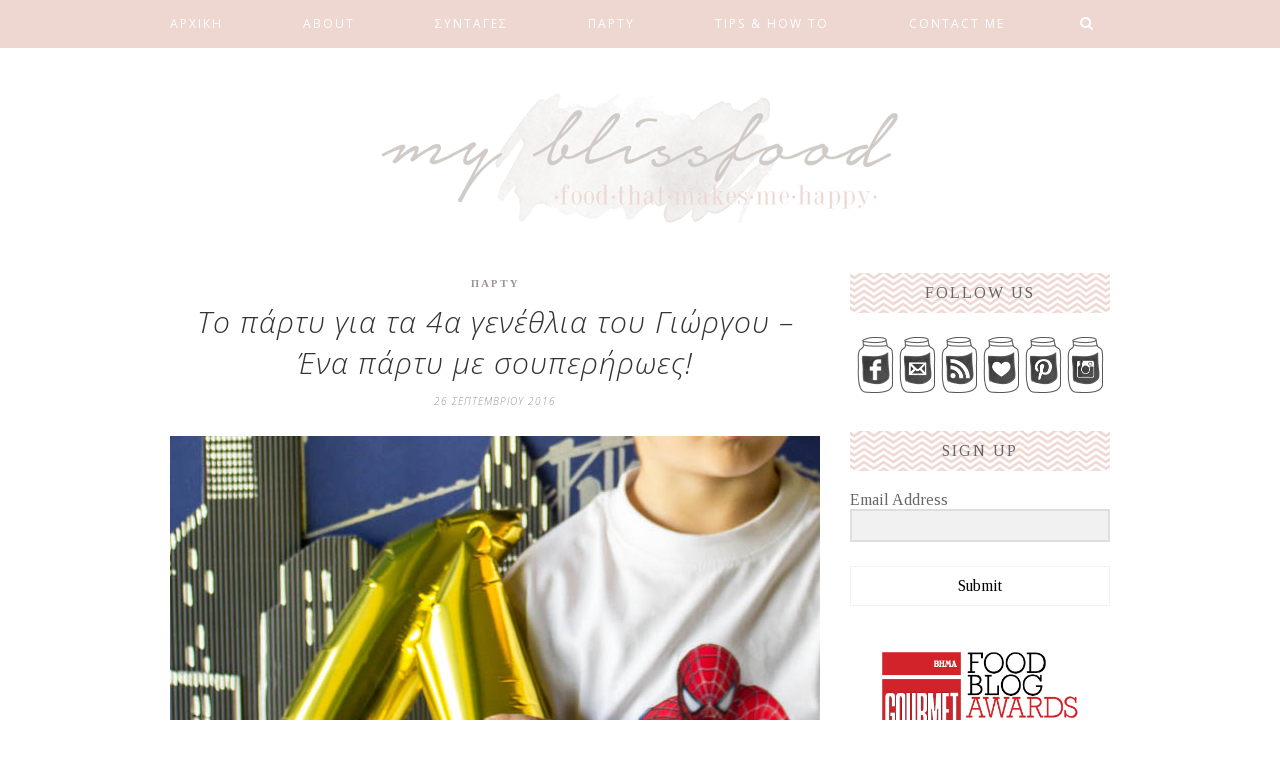

--- FILE ---
content_type: text/html; charset=UTF-8
request_url: https://www.myblissfood.gr/2016/09/superheroes-party.html
body_size: 32619
content:
<!DOCTYPE html><html lang="el"><head><meta charset="UTF-8"><meta http-equiv="X-UA-Compatible" content="IE=edge"><meta name="viewport" content="width=device-width, initial-scale=1"><script data-cfasync="false" id="ao_optimized_gfonts_config">WebFontConfig={google:{families:["Open Sans:300italic,400italic,700italic,400,700,300&subset=latin,cyrillic-ext","Crimson Text:400,700,400italic,700italic"] },classes:false, events:false, timeout:1500};</script><link rel="profile" href="http://gmpg.org/xfn/11" /><link rel="alternate" type="application/rss+xml" title="Myblissfood.gr RSS Feed" href="https://www.myblissfood.gr/feed" /><link rel="alternate" type="application/atom+xml" title="Myblissfood.gr Atom Feed" href="https://www.myblissfood.gr/feed/atom" /><link rel="pingback" href="https://www.myblissfood.gr/xmlrpc.php" /><meta name='robots' content='index, follow, max-image-preview:large, max-snippet:-1, max-video-preview:-1' /><link media="all" href="https://www.myblissfood.gr/wp-content/cache/autoptimize/css/autoptimize_6ce20030efa47f660282d2d45ce553e5.css" rel="stylesheet"><title>Το πάρτυ για τα 4α γενέθλια του Γιώργου - Ένα πάρτυ με σουπερήρωες! - Myblissfood.gr</title><meta name="description" content="την περασμένη Κυριακή το πρωί, το σπίτι μας γέμισε σουπερήρωες. Πολλούς σουπερήρωες. Καμιά εικοσαριά μικρούς σουπερήρωες που ένωσαν τις υπερδυνάμεις τους" /><link rel="canonical" href="https://www.myblissfood.gr/2016/09/superheroes-party.html" /><meta property="og:locale" content="el_GR" /><meta property="og:type" content="article" /><meta property="og:title" content="Το πάρτυ για τα 4α γενέθλια του Γιώργου - Ένα πάρτυ με σουπερήρωες! - Myblissfood.gr" /><meta property="og:description" content="την περασμένη Κυριακή το πρωί, το σπίτι μας γέμισε σουπερήρωες. Πολλούς σουπερήρωες. Καμιά εικοσαριά μικρούς σουπερήρωες που ένωσαν τις υπερδυνάμεις τους" /><meta property="og:url" content="https://www.myblissfood.gr/2016/09/superheroes-party.html" /><meta property="og:site_name" content="Myblissfood.gr" /><meta property="article:published_time" content="2016-09-26T06:30:58+00:00" /><meta property="article:modified_time" content="2019-12-08T21:31:40+00:00" /><meta property="og:image" content="https://www.myblissfood.gr/wp-content/uploads/2016/09/superheroes-party-deco-1-1-of-1.jpg" /><meta property="og:image:width" content="650" /><meta property="og:image:height" content="975" /><meta property="og:image:type" content="image/jpeg" /><meta name="author" content="Χρύσα" /><meta name="twitter:card" content="summary_large_image" /><meta name="twitter:label1" content="Συντάχθηκε από" /><meta name="twitter:data1" content="Χρύσα" /> <script type="application/ld+json" class="yoast-schema-graph">{"@context":"https://schema.org","@graph":[{"@type":"WebPage","@id":"https://www.myblissfood.gr/2016/09/superheroes-party.html","url":"https://www.myblissfood.gr/2016/09/superheroes-party.html","name":"Το πάρτυ για τα 4α γενέθλια του Γιώργου - Ένα πάρτυ με σουπερήρωες! - Myblissfood.gr","isPartOf":{"@id":"https://www.myblissfood.gr/#website"},"primaryImageOfPage":{"@id":"https://www.myblissfood.gr/2016/09/superheroes-party.html#primaryimage"},"image":{"@id":"https://www.myblissfood.gr/2016/09/superheroes-party.html#primaryimage"},"thumbnailUrl":"https://www.myblissfood.gr/wp-content/uploads/2016/09/superheroes-party-deco-1-1-of-1.jpg","datePublished":"2016-09-26T06:30:58+00:00","dateModified":"2019-12-08T21:31:40+00:00","author":{"@id":"https://www.myblissfood.gr/#/schema/person/5c9cbbec924c554379b37670d477deaf"},"description":"την περασμένη Κυριακή το πρωί, το σπίτι μας γέμισε σουπερήρωες. Πολλούς σουπερήρωες. Καμιά εικοσαριά μικρούς σουπερήρωες που ένωσαν τις υπερδυνάμεις τους","breadcrumb":{"@id":"https://www.myblissfood.gr/2016/09/superheroes-party.html#breadcrumb"},"inLanguage":"el","potentialAction":[{"@type":"ReadAction","target":["https://www.myblissfood.gr/2016/09/superheroes-party.html"]}]},{"@type":"ImageObject","inLanguage":"el","@id":"https://www.myblissfood.gr/2016/09/superheroes-party.html#primaryimage","url":"https://www.myblissfood.gr/wp-content/uploads/2016/09/superheroes-party-deco-1-1-of-1.jpg","contentUrl":"https://www.myblissfood.gr/wp-content/uploads/2016/09/superheroes-party-deco-1-1-of-1.jpg","width":650,"height":975},{"@type":"BreadcrumbList","@id":"https://www.myblissfood.gr/2016/09/superheroes-party.html#breadcrumb","itemListElement":[{"@type":"ListItem","position":1,"name":"Home","item":"https://www.myblissfood.gr/"},{"@type":"ListItem","position":2,"name":"Το πάρτυ για τα 4α γενέθλια του Γιώργου &#8211; Ένα πάρτυ με σουπερήρωες!"}]},{"@type":"WebSite","@id":"https://www.myblissfood.gr/#website","url":"https://www.myblissfood.gr/","name":"Myblissfood.gr","description":"Food that makes me happy","potentialAction":[{"@type":"SearchAction","target":{"@type":"EntryPoint","urlTemplate":"https://www.myblissfood.gr/?s={search_term_string}"},"query-input":"required name=search_term_string"}],"inLanguage":"el"},{"@type":"Person","@id":"https://www.myblissfood.gr/#/schema/person/5c9cbbec924c554379b37670d477deaf","name":"Χρύσα","image":{"@type":"ImageObject","inLanguage":"el","@id":"https://www.myblissfood.gr/#/schema/person/image/","url":"https://secure.gravatar.com/avatar/f6fc1898568871d29133d9bc64e47eb1?s=96&d=mm&r=g","contentUrl":"https://secure.gravatar.com/avatar/f6fc1898568871d29133d9bc64e47eb1?s=96&d=mm&r=g","caption":"Χρύσα"},"url":"https://www.myblissfood.gr/author/chryssa"}]}</script> <link href='https://fonts.gstatic.com' crossorigin='anonymous' rel='preconnect' /><link href='https://ajax.googleapis.com' rel='preconnect' /><link href='https://fonts.googleapis.com' rel='preconnect' /><link rel="alternate" type="application/rss+xml" title="Ροή RSS &raquo; Myblissfood.gr" href="https://www.myblissfood.gr/feed" /><link rel="alternate" type="application/rss+xml" title="Ροή Σχολίων &raquo; Myblissfood.gr" href="https://www.myblissfood.gr/comments/feed" /><link rel="alternate" type="application/rss+xml" title="Ροή Σχολίων Myblissfood.gr &raquo; Το πάρτυ για τα 4α γενέθλια του Γιώργου &#8211; Ένα πάρτυ με σουπερήρωες!" href="https://www.myblissfood.gr/2016/09/superheroes-party.html/feed" /><style id='classic-theme-styles-inline-css' type='text/css'>/*! This file is auto-generated */
.wp-block-button__link{color:#fff;background-color:#32373c;border-radius:9999px;box-shadow:none;text-decoration:none;padding:calc(.667em + 2px) calc(1.333em + 2px);font-size:1.125em}.wp-block-file__button{background:#32373c;color:#fff;text-decoration:none}</style><style id='global-styles-inline-css' type='text/css'>body{--wp--preset--color--black: #000000;--wp--preset--color--cyan-bluish-gray: #abb8c3;--wp--preset--color--white: #ffffff;--wp--preset--color--pale-pink: #f78da7;--wp--preset--color--vivid-red: #cf2e2e;--wp--preset--color--luminous-vivid-orange: #ff6900;--wp--preset--color--luminous-vivid-amber: #fcb900;--wp--preset--color--light-green-cyan: #7bdcb5;--wp--preset--color--vivid-green-cyan: #00d084;--wp--preset--color--pale-cyan-blue: #8ed1fc;--wp--preset--color--vivid-cyan-blue: #0693e3;--wp--preset--color--vivid-purple: #9b51e0;--wp--preset--gradient--vivid-cyan-blue-to-vivid-purple: linear-gradient(135deg,rgba(6,147,227,1) 0%,rgb(155,81,224) 100%);--wp--preset--gradient--light-green-cyan-to-vivid-green-cyan: linear-gradient(135deg,rgb(122,220,180) 0%,rgb(0,208,130) 100%);--wp--preset--gradient--luminous-vivid-amber-to-luminous-vivid-orange: linear-gradient(135deg,rgba(252,185,0,1) 0%,rgba(255,105,0,1) 100%);--wp--preset--gradient--luminous-vivid-orange-to-vivid-red: linear-gradient(135deg,rgba(255,105,0,1) 0%,rgb(207,46,46) 100%);--wp--preset--gradient--very-light-gray-to-cyan-bluish-gray: linear-gradient(135deg,rgb(238,238,238) 0%,rgb(169,184,195) 100%);--wp--preset--gradient--cool-to-warm-spectrum: linear-gradient(135deg,rgb(74,234,220) 0%,rgb(151,120,209) 20%,rgb(207,42,186) 40%,rgb(238,44,130) 60%,rgb(251,105,98) 80%,rgb(254,248,76) 100%);--wp--preset--gradient--blush-light-purple: linear-gradient(135deg,rgb(255,206,236) 0%,rgb(152,150,240) 100%);--wp--preset--gradient--blush-bordeaux: linear-gradient(135deg,rgb(254,205,165) 0%,rgb(254,45,45) 50%,rgb(107,0,62) 100%);--wp--preset--gradient--luminous-dusk: linear-gradient(135deg,rgb(255,203,112) 0%,rgb(199,81,192) 50%,rgb(65,88,208) 100%);--wp--preset--gradient--pale-ocean: linear-gradient(135deg,rgb(255,245,203) 0%,rgb(182,227,212) 50%,rgb(51,167,181) 100%);--wp--preset--gradient--electric-grass: linear-gradient(135deg,rgb(202,248,128) 0%,rgb(113,206,126) 100%);--wp--preset--gradient--midnight: linear-gradient(135deg,rgb(2,3,129) 0%,rgb(40,116,252) 100%);--wp--preset--font-size--small: 13px;--wp--preset--font-size--medium: 20px;--wp--preset--font-size--large: 36px;--wp--preset--font-size--x-large: 42px;--wp--preset--spacing--20: 0.44rem;--wp--preset--spacing--30: 0.67rem;--wp--preset--spacing--40: 1rem;--wp--preset--spacing--50: 1.5rem;--wp--preset--spacing--60: 2.25rem;--wp--preset--spacing--70: 3.38rem;--wp--preset--spacing--80: 5.06rem;--wp--preset--shadow--natural: 6px 6px 9px rgba(0, 0, 0, 0.2);--wp--preset--shadow--deep: 12px 12px 50px rgba(0, 0, 0, 0.4);--wp--preset--shadow--sharp: 6px 6px 0px rgba(0, 0, 0, 0.2);--wp--preset--shadow--outlined: 6px 6px 0px -3px rgba(255, 255, 255, 1), 6px 6px rgba(0, 0, 0, 1);--wp--preset--shadow--crisp: 6px 6px 0px rgba(0, 0, 0, 1);}:where(.is-layout-flex){gap: 0.5em;}:where(.is-layout-grid){gap: 0.5em;}body .is-layout-flow > .alignleft{float: left;margin-inline-start: 0;margin-inline-end: 2em;}body .is-layout-flow > .alignright{float: right;margin-inline-start: 2em;margin-inline-end: 0;}body .is-layout-flow > .aligncenter{margin-left: auto !important;margin-right: auto !important;}body .is-layout-constrained > .alignleft{float: left;margin-inline-start: 0;margin-inline-end: 2em;}body .is-layout-constrained > .alignright{float: right;margin-inline-start: 2em;margin-inline-end: 0;}body .is-layout-constrained > .aligncenter{margin-left: auto !important;margin-right: auto !important;}body .is-layout-constrained > :where(:not(.alignleft):not(.alignright):not(.alignfull)){max-width: var(--wp--style--global--content-size);margin-left: auto !important;margin-right: auto !important;}body .is-layout-constrained > .alignwide{max-width: var(--wp--style--global--wide-size);}body .is-layout-flex{display: flex;}body .is-layout-flex{flex-wrap: wrap;align-items: center;}body .is-layout-flex > *{margin: 0;}body .is-layout-grid{display: grid;}body .is-layout-grid > *{margin: 0;}:where(.wp-block-columns.is-layout-flex){gap: 2em;}:where(.wp-block-columns.is-layout-grid){gap: 2em;}:where(.wp-block-post-template.is-layout-flex){gap: 1.25em;}:where(.wp-block-post-template.is-layout-grid){gap: 1.25em;}.has-black-color{color: var(--wp--preset--color--black) !important;}.has-cyan-bluish-gray-color{color: var(--wp--preset--color--cyan-bluish-gray) !important;}.has-white-color{color: var(--wp--preset--color--white) !important;}.has-pale-pink-color{color: var(--wp--preset--color--pale-pink) !important;}.has-vivid-red-color{color: var(--wp--preset--color--vivid-red) !important;}.has-luminous-vivid-orange-color{color: var(--wp--preset--color--luminous-vivid-orange) !important;}.has-luminous-vivid-amber-color{color: var(--wp--preset--color--luminous-vivid-amber) !important;}.has-light-green-cyan-color{color: var(--wp--preset--color--light-green-cyan) !important;}.has-vivid-green-cyan-color{color: var(--wp--preset--color--vivid-green-cyan) !important;}.has-pale-cyan-blue-color{color: var(--wp--preset--color--pale-cyan-blue) !important;}.has-vivid-cyan-blue-color{color: var(--wp--preset--color--vivid-cyan-blue) !important;}.has-vivid-purple-color{color: var(--wp--preset--color--vivid-purple) !important;}.has-black-background-color{background-color: var(--wp--preset--color--black) !important;}.has-cyan-bluish-gray-background-color{background-color: var(--wp--preset--color--cyan-bluish-gray) !important;}.has-white-background-color{background-color: var(--wp--preset--color--white) !important;}.has-pale-pink-background-color{background-color: var(--wp--preset--color--pale-pink) !important;}.has-vivid-red-background-color{background-color: var(--wp--preset--color--vivid-red) !important;}.has-luminous-vivid-orange-background-color{background-color: var(--wp--preset--color--luminous-vivid-orange) !important;}.has-luminous-vivid-amber-background-color{background-color: var(--wp--preset--color--luminous-vivid-amber) !important;}.has-light-green-cyan-background-color{background-color: var(--wp--preset--color--light-green-cyan) !important;}.has-vivid-green-cyan-background-color{background-color: var(--wp--preset--color--vivid-green-cyan) !important;}.has-pale-cyan-blue-background-color{background-color: var(--wp--preset--color--pale-cyan-blue) !important;}.has-vivid-cyan-blue-background-color{background-color: var(--wp--preset--color--vivid-cyan-blue) !important;}.has-vivid-purple-background-color{background-color: var(--wp--preset--color--vivid-purple) !important;}.has-black-border-color{border-color: var(--wp--preset--color--black) !important;}.has-cyan-bluish-gray-border-color{border-color: var(--wp--preset--color--cyan-bluish-gray) !important;}.has-white-border-color{border-color: var(--wp--preset--color--white) !important;}.has-pale-pink-border-color{border-color: var(--wp--preset--color--pale-pink) !important;}.has-vivid-red-border-color{border-color: var(--wp--preset--color--vivid-red) !important;}.has-luminous-vivid-orange-border-color{border-color: var(--wp--preset--color--luminous-vivid-orange) !important;}.has-luminous-vivid-amber-border-color{border-color: var(--wp--preset--color--luminous-vivid-amber) !important;}.has-light-green-cyan-border-color{border-color: var(--wp--preset--color--light-green-cyan) !important;}.has-vivid-green-cyan-border-color{border-color: var(--wp--preset--color--vivid-green-cyan) !important;}.has-pale-cyan-blue-border-color{border-color: var(--wp--preset--color--pale-cyan-blue) !important;}.has-vivid-cyan-blue-border-color{border-color: var(--wp--preset--color--vivid-cyan-blue) !important;}.has-vivid-purple-border-color{border-color: var(--wp--preset--color--vivid-purple) !important;}.has-vivid-cyan-blue-to-vivid-purple-gradient-background{background: var(--wp--preset--gradient--vivid-cyan-blue-to-vivid-purple) !important;}.has-light-green-cyan-to-vivid-green-cyan-gradient-background{background: var(--wp--preset--gradient--light-green-cyan-to-vivid-green-cyan) !important;}.has-luminous-vivid-amber-to-luminous-vivid-orange-gradient-background{background: var(--wp--preset--gradient--luminous-vivid-amber-to-luminous-vivid-orange) !important;}.has-luminous-vivid-orange-to-vivid-red-gradient-background{background: var(--wp--preset--gradient--luminous-vivid-orange-to-vivid-red) !important;}.has-very-light-gray-to-cyan-bluish-gray-gradient-background{background: var(--wp--preset--gradient--very-light-gray-to-cyan-bluish-gray) !important;}.has-cool-to-warm-spectrum-gradient-background{background: var(--wp--preset--gradient--cool-to-warm-spectrum) !important;}.has-blush-light-purple-gradient-background{background: var(--wp--preset--gradient--blush-light-purple) !important;}.has-blush-bordeaux-gradient-background{background: var(--wp--preset--gradient--blush-bordeaux) !important;}.has-luminous-dusk-gradient-background{background: var(--wp--preset--gradient--luminous-dusk) !important;}.has-pale-ocean-gradient-background{background: var(--wp--preset--gradient--pale-ocean) !important;}.has-electric-grass-gradient-background{background: var(--wp--preset--gradient--electric-grass) !important;}.has-midnight-gradient-background{background: var(--wp--preset--gradient--midnight) !important;}.has-small-font-size{font-size: var(--wp--preset--font-size--small) !important;}.has-medium-font-size{font-size: var(--wp--preset--font-size--medium) !important;}.has-large-font-size{font-size: var(--wp--preset--font-size--large) !important;}.has-x-large-font-size{font-size: var(--wp--preset--font-size--x-large) !important;}
.wp-block-navigation a:where(:not(.wp-element-button)){color: inherit;}
:where(.wp-block-post-template.is-layout-flex){gap: 1.25em;}:where(.wp-block-post-template.is-layout-grid){gap: 1.25em;}
:where(.wp-block-columns.is-layout-flex){gap: 2em;}:where(.wp-block-columns.is-layout-grid){gap: 2em;}
.wp-block-pullquote{font-size: 1.5em;line-height: 1.6;}</style><style id='solopine_style-inline-css' type='text/css'>#logo { padding: 20px 0; }#navigation, .slicknav_menu { background: #eed7d1; }#navigation .menu li a, .slicknav_nav a { color: #ffffff; }#navigation .menu li a:hover { color: #353334; }.slicknav_nav a:hover { color: #353334; background:none; }#navigation .menu .sub-menu, #navigation .menu .children { background: #eed7d1; }#navigation ul.menu ul a, #navigation .menu ul ul a { border-color: #ffffff; }#navigation ul.menu ul a, #navigation .menu ul ul a { color: #ffffff; }#navigation ul.menu ul a:hover, #navigation .menu ul ul a:hover { color: #353334; }#navigation ul.menu ul a:hover, #navigation .menu ul ul a:hover { background: #ffffff; }#top-social a i { color: #9e9292; }#top-social a:hover i { color: #9e9292; }#top-search a { background: #eed7d1; }#top-search a { color: #ffffff; }#top-search a:hover { background: #ffffff; }#top-search a:hover { color: #353334; }#footer-logo { background: #ffffff; }#footer-copyright { background: #f9f9f9; }a, #footer-logo p i, .woocommerce .star-rating, .woocommerce p.stars a { color: #9e9292; }.post-entry blockquote p { border-left:3px solid #9e9292; }.share-box i { color: #9e9292; }.share-box:hover { background: #eed7d1; }.share-box:hover { border-color: #ffffff; }.share-box:hover > i { color: #ffffff; }.post-header h1 a, .post-header h2 a, .post-header h1 { text-transform:none;letter-spacing:1px; }</style><link rel='stylesheet' id='font-awesome-css' href='https://www.myblissfood.gr/wp-content/themes/hemlock/css/font-awesome.min.css' type='text/css' media='all' /> <script type='text/javascript' src='https://www.myblissfood.gr/wp-includes/js/jquery/jquery.min.js' id='jquery-core-js'></script> <script type='text/javascript' src='https://www.myblissfood.gr/wp-includes/js/jquery/jquery-migrate.min.js' id='jquery-migrate-js'></script> <script type='text/javascript' src='https://www.myblissfood.gr/wp-content/plugins/easy-social-icons/js/cnss.js' id='cnss_js-js'></script> <script id="wpp-json" type="application/json">{"sampling_active":1,"sampling_rate":50,"ajax_url":"https:\/\/www.myblissfood.gr\/wp-json\/wordpress-popular-posts\/v1\/popular-posts","api_url":"https:\/\/www.myblissfood.gr\/wp-json\/wordpress-popular-posts","ID":3239,"token":"1db78a8b14","lang":0,"debug":0}</script> <script type='text/javascript' src='https://www.myblissfood.gr/wp-content/plugins/wordpress-popular-posts/assets/js/wpp.min.js' id='wpp-js-js'></script> <link rel="https://api.w.org/" href="https://www.myblissfood.gr/wp-json/" /><link rel="alternate" type="application/json" href="https://www.myblissfood.gr/wp-json/wp/v2/posts/3239" /><link rel="EditURI" type="application/rsd+xml" title="RSD" href="https://www.myblissfood.gr/xmlrpc.php?rsd" /><link rel='shortlink' href='https://www.myblissfood.gr/?p=3239' /><link rel="alternate" type="application/json+oembed" href="https://www.myblissfood.gr/wp-json/oembed/1.0/embed?url=https%3A%2F%2Fwww.myblissfood.gr%2F2016%2F09%2Fsuperheroes-party.html" /><link rel="alternate" type="text/xml+oembed" href="https://www.myblissfood.gr/wp-json/oembed/1.0/embed?url=https%3A%2F%2Fwww.myblissfood.gr%2F2016%2F09%2Fsuperheroes-party.html&#038;format=xml" /><style type="text/css">ul.cnss-social-icon li.cn-fa-icon a:hover{opacity: 0.7!important;color:#ffffff!important;}</style><style type="text/css">a.pinit-button.custom span {
	background-image: url("http://www.myblissfood.gr/wp-content/uploads/2016/08/pin-it-button.png");	}

	.pinit-hover {
		opacity: 0.5 !important;
		filter: alpha(opacity=50) !important;
	}
	a.pinit-button {
	border-bottom: 0 !important;
	box-shadow: none !important;
	margin-bottom: 0 !important;
}
a.pinit-button::after {
    display: none;
}</style><style id="wpp-loading-animation-styles">@-webkit-keyframes bgslide{from{background-position-x:0}to{background-position-x:-200%}}@keyframes bgslide{from{background-position-x:0}to{background-position-x:-200%}}.wpp-widget-placeholder,.wpp-widget-block-placeholder{margin:0 auto;width:60px;height:3px;background:#dd3737;background:linear-gradient(90deg,#dd3737 0%,#571313 10%,#dd3737 100%);background-size:200% auto;border-radius:3px;-webkit-animation:bgslide 1s infinite linear;animation:bgslide 1s infinite linear}</style> <script>(function(i,s,o,g,r,a,m){i['GoogleAnalyticsObject']=r;i[r]=i[r]||function(){
  (i[r].q=i[r].q||[]).push(arguments)},i[r].l=1*new Date();a=s.createElement(o),
  m=s.getElementsByTagName(o)[0];a.async=1;a.src=g;m.parentNode.insertBefore(a,m)
  })(window,document,'script','https://www.google-analytics.com/analytics.js','ga');

  ga('create', 'UA-81907853-1', 'auto');
  ga('send', 'pageview');</script> <style type="text/css">.easyrecipe .er-top-box {
    border-bottom: 1px solid #d0cbc7;
}

div.easyrecipe {
border: 1px solid #d0cbc7;
}

#easyrecipe .ERSName {
    font-weight: 400;
    font-style: italic;
}


#easyrecipe .ERSIngredients .ERSIngredientsHeader, #easyrecipe .ERSInstructions .ERSInstructionsHeader, #easyrecipe div .ERSNotesHeader, #easyrecipe .nutrition .ERSNutritionHeader {
    font-style: italic;
	    font-size: 25px;
}

#easyrecipe.easyrecipe .ERSIngredients li.ingredient {
    list-style: circle outside;
}

#easyrecipe ol {
    padding-left: 0;
}

div.easyrecipe div.ERSSavePrint .ERSPrintBtnSpan .ERSPrintBtn, div.easyrecipe div.ERSSavePrint .ERSSaveBtnSpan .ERSSaveBtn{
font-family: "Open Sans";
    font-weight: normal;
    font-size: 16px;
    font-style: normal;
    background-color: rgb(238, 215, 209);
}</style><script data-cfasync="false" id="ao_optimized_gfonts_webfontloader">(function() {var wf = document.createElement('script');wf.src='https://ajax.googleapis.com/ajax/libs/webfont/1/webfont.js';wf.type='text/javascript';wf.async='true';var s=document.getElementsByTagName('script')[0];s.parentNode.insertBefore(wf, s);})();</script></head><body class="post-template-default single single-post postid-3239 single-format-standard"><nav id="navigation"><div class="container"><div id="navigation-wrapper"><ul id="menu-main-menu" class="menu"><li id="menu-item-145" class="menu-item menu-item-type-custom menu-item-object-custom menu-item-home menu-item-145"><a href="http://www.myblissfood.gr/">Αρχική</a></li><li id="menu-item-158" class="menu-item menu-item-type-custom menu-item-object-custom menu-item-has-children menu-item-158"><a>About</a><ul class="sub-menu"><li id="menu-item-146" class="menu-item menu-item-type-post_type menu-item-object-page menu-item-146"><a href="https://www.myblissfood.gr/about-me">About Me</a></li><li id="menu-item-159" class="menu-item menu-item-type-post_type menu-item-object-page menu-item-159"><a href="https://www.myblissfood.gr/collaborations">Συνεργασίες</a></li></ul></li><li id="menu-item-138" class="menu-item menu-item-type-taxonomy menu-item-object-category menu-item-has-children menu-item-138"><a href="https://www.myblissfood.gr/category/%cf%83%cf%85%ce%bd%cf%84%ce%b1%ce%b3%ce%ad%cf%82">Συνταγές</a><ul class="sub-menu"><li id="menu-item-190" class="menu-item menu-item-type-post_type menu-item-object-page menu-item-190"><a href="https://www.myblissfood.gr/recipe-index">Ευρετήριο συνταγών</a></li><li id="menu-item-143" class="menu-item menu-item-type-taxonomy menu-item-object-category menu-item-143"><a href="https://www.myblissfood.gr/category/%cf%83%cf%85%ce%bd%cf%84%ce%b1%ce%b3%ce%ad%cf%82/%cf%80%cf%81%cf%89%ce%b9%ce%bd%cf%8c">Πρωινό</a></li><li id="menu-item-142" class="menu-item menu-item-type-taxonomy menu-item-object-category menu-item-142"><a href="https://www.myblissfood.gr/category/%cf%83%cf%85%ce%bd%cf%84%ce%b1%ce%b3%ce%ad%cf%82/%ce%bf%cf%81%ce%b5%ce%ba%cf%84%ce%b9%ce%ba%ce%ac-%cf%83%cf%85%ce%bd%ce%bf%ce%b4%ce%b5%cf%85%cf%84%ce%b9%ce%ba%ce%ac">Ορεκτικά/Συνοδευτικά</a></li><li id="menu-item-141" class="menu-item menu-item-type-taxonomy menu-item-object-category menu-item-141"><a href="https://www.myblissfood.gr/category/%cf%83%cf%85%ce%bd%cf%84%ce%b1%ce%b3%ce%ad%cf%82/%ce%ba%cf%85%cf%81%ce%af%cf%89%cf%82-%cf%80%ce%b9%ce%ac%cf%84%ce%b1">Κυρίως Πιάτα</a></li><li id="menu-item-139" class="menu-item menu-item-type-taxonomy menu-item-object-category menu-item-139"><a href="https://www.myblissfood.gr/category/%cf%83%cf%85%ce%bd%cf%84%ce%b1%ce%b3%ce%ad%cf%82/%ce%b6%ce%b1%cf%87%ce%b1%cf%81%ce%bf%cf%80%ce%bb%ce%b1%cf%83%cf%84%ce%b5%ce%af%ce%bf">Ζαχαροπλαστείο</a></li><li id="menu-item-144" class="menu-item menu-item-type-taxonomy menu-item-object-category menu-item-144"><a href="https://www.myblissfood.gr/category/%cf%83%cf%85%ce%bd%cf%84%ce%b1%ce%b3%ce%ad%cf%82/%cf%81%ce%bf%cf%86%ce%ae%ce%bc%ce%b1%cf%84%ce%b1-%cf%80%ce%bf%cf%84%ce%ac">Ροφήματα/Ποτά</a></li><li id="menu-item-140" class="menu-item menu-item-type-taxonomy menu-item-object-category menu-item-140"><a href="https://www.myblissfood.gr/category/%cf%83%cf%85%ce%bd%cf%84%ce%b1%ce%b3%ce%ad%cf%82/%ce%b9%ce%b4%ce%ad%ce%b5%cf%82-%ce%b3%ce%b9%ce%b1-%ce%bc%cf%80%ce%bf%cf%85%cf%86%ce%ad">Ιδέες για μπουφέ</a></li></ul></li><li id="menu-item-149" class="menu-item menu-item-type-taxonomy menu-item-object-category current-post-ancestor current-menu-parent current-post-parent menu-item-149"><a href="https://www.myblissfood.gr/category/%cf%80%ce%ac%cf%81%cf%84%cf%85">Πάρτυ</a></li><li id="menu-item-148" class="menu-item menu-item-type-taxonomy menu-item-object-category menu-item-148"><a href="https://www.myblissfood.gr/category/tips-how-to">Tips &#038; How To</a></li><li id="menu-item-147" class="menu-item menu-item-type-post_type menu-item-object-page menu-item-147"><a href="https://www.myblissfood.gr/contact-me">Contact Me</a></li></ul></div><div class="menu-mobile"></div><div id="top-search"> <a href="#"><i class="fa fa-search"></i></a></div><div class="show-search"><form role="search" method="get" id="searchform" action="https://www.myblissfood.gr/"><div> <input type="text" placeholder="Search and hit enter..." name="s" id="s" /></div></form></div></div></nav><header id="header"><div class="container"><div id="logo"><h2><a href="https://www.myblissfood.gr/"><noscript><img src="https://www.myblissfood.gr/wp-content/uploads/2016/08/logo-520x160.png" alt="Myblissfood.gr" /></noscript><img class="lazyload" src='data:image/svg+xml,%3Csvg%20xmlns=%22http://www.w3.org/2000/svg%22%20viewBox=%220%200%20210%20140%22%3E%3C/svg%3E' data-src="https://www.myblissfood.gr/wp-content/uploads/2016/08/logo-520x160.png" alt="Myblissfood.gr" /></a></h2></div></div></header><div class="container sp_sidebar"><div id="main"><article id="post-3239" class="post-3239 post type-post status-publish format-standard has-post-thumbnail hentry category-36 tag-54 tag-176"><div class="post-header"> <span class="cat"><a href="https://www.myblissfood.gr/category/%cf%80%ce%ac%cf%81%cf%84%cf%85" title="View all posts in Πάρτυ" >Πάρτυ</a></span><h1 class="entry-title">Το πάρτυ για τα 4α γενέθλια του Γιώργου &#8211; Ένα πάρτυ με σουπερήρωες!</h1> <span class="date"><span class="date updated published">26 Σεπτεμβρίου 2016</span></span></div><div class="post-image"> <input class="jpibfi" type="hidden"><noscript><img width="650" height="975" src="https://www.myblissfood.gr/wp-content/uploads/2016/09/superheroes-party-deco-1-1-of-1.jpg" class="attachment-solopine-full-thumb size-solopine-full-thumb wp-post-image" alt="" decoding="async" fetchpriority="high" srcset="https://www.myblissfood.gr/wp-content/uploads/2016/09/superheroes-party-deco-1-1-of-1.jpg 650w, https://www.myblissfood.gr/wp-content/uploads/2016/09/superheroes-party-deco-1-1-of-1-200x300.jpg 200w, https://www.myblissfood.gr/wp-content/uploads/2016/09/superheroes-party-deco-1-1-of-1-433x650.jpg 433w, https://www.myblissfood.gr/wp-content/uploads/2016/09/superheroes-party-deco-1-1-of-1-320x480.jpg 320w" sizes="(max-width: 650px) 100vw, 650px" data-jpibfi-post-excerpt="" data-jpibfi-post-url="https://www.myblissfood.gr/2016/09/superheroes-party.html" data-jpibfi-post-title="Το πάρτυ για τα 4α γενέθλια του Γιώργου &#8211; Ένα πάρτυ με σουπερήρωες!" data-jpibfi-src="https://www.myblissfood.gr/wp-content/uploads/2016/09/superheroes-party-deco-1-1-of-1.jpg" ></noscript><img width="650" height="975" src='data:image/svg+xml,%3Csvg%20xmlns=%22http://www.w3.org/2000/svg%22%20viewBox=%220%200%20650%20975%22%3E%3C/svg%3E' data-src="https://www.myblissfood.gr/wp-content/uploads/2016/09/superheroes-party-deco-1-1-of-1.jpg" class="lazyload attachment-solopine-full-thumb size-solopine-full-thumb wp-post-image" alt="" decoding="async" fetchpriority="high" data-srcset="https://www.myblissfood.gr/wp-content/uploads/2016/09/superheroes-party-deco-1-1-of-1.jpg 650w, https://www.myblissfood.gr/wp-content/uploads/2016/09/superheroes-party-deco-1-1-of-1-200x300.jpg 200w, https://www.myblissfood.gr/wp-content/uploads/2016/09/superheroes-party-deco-1-1-of-1-433x650.jpg 433w, https://www.myblissfood.gr/wp-content/uploads/2016/09/superheroes-party-deco-1-1-of-1-320x480.jpg 320w" data-sizes="(max-width: 650px) 100vw, 650px" data-jpibfi-post-excerpt="" data-jpibfi-post-url="https://www.myblissfood.gr/2016/09/superheroes-party.html" data-jpibfi-post-title="Το πάρτυ για τα 4α γενέθλια του Γιώργου &#8211; Ένα πάρτυ με σουπερήρωες!" data-jpibfi-src="https://www.myblissfood.gr/wp-content/uploads/2016/09/superheroes-party-deco-1-1-of-1.jpg" ></div><div class="post-entry"> <input class="jpibfi" type="hidden"><p style="text-align: justify;">Το ήθελε, το ζητούσε επίμονα, ήταν αποφασισμένος. Δεν υπήρχε περίπτωση να συμβιβαστεί με κάτι άλλο. Είχα τόσα άλλα θέματα στο μυαλό μου. Όχι. Εκείνος ήθελε πάρτυ με σουπερήρωες. Στην αρχή ήθελε μόνο τον Spiderman, που είναι και ο αγαπημένος του. Σιγά-σιγά όμως ήθελε να βάζουμε κι άλλους. Άντε και ο Ironman, άντε και ο Hulk, άντε και ο Batman, άντε στο τέλος μαζεύτηκαν πολλοί.</p><p style="text-align: justify;">Η αλήθεια είναι ότι θεωρούσα (και εν μέρει ακόμα θεωρώ) ότι είναι μικρός για να του αρέσουν οι σουπερήρωες. Καθώς όμως ήταν ολοφάνερο από το καλοκαίρι ακόμα, που άρχισαν οι πρώτες συζητήσεις, ότι τίποτε άλλο δεν θα τον έκανε τόσο χαρούμενο, αποφάσισα να ενδώσω, ακόμα και να το απολαύσω. Και τελικά, νομίζω ότι του ταίριαξε περισσότερο από ότι το περίμενα&#8230;</p><p style="text-align: justify;">Έτσι λοιπόν, την περασμένη Κυριακή το πρωί, το σπίτι μας γέμισε σουπερήρωες. Πολλούς σουπερήρωες. Καμιά εικοσαριά μικρούς σουπερήρωες που ένωσαν τις υπερδυνάμεις τους και γέμισαν το σπίτι μας χαρούμενες φωνούλες και γέλια! Θέλετε να δείτε;</p><h4 style="text-align: center;">Η πρόσκληση</h4><p style="text-align: justify;"><noscript><img decoding="async" class="aligncenter wp-image-3255 size-full" src="https://www.myblissfood.gr/wp-content/uploads/2016/09/superhero-invitation.png" alt="superhero-invitation" width="559" height="396" srcset="https://www.myblissfood.gr/wp-content/uploads/2016/09/superhero-invitation.png 559w, https://www.myblissfood.gr/wp-content/uploads/2016/09/superhero-invitation-300x213.png 300w" sizes="(max-width: 559px) 100vw, 559px" data-jpibfi-post-excerpt="" data-jpibfi-post-url="https://www.myblissfood.gr/2016/09/superheroes-party.html" data-jpibfi-post-title="Το πάρτυ για τα 4α γενέθλια του Γιώργου &#8211; Ένα πάρτυ με σουπερήρωες!" data-jpibfi-src="https://www.myblissfood.gr/wp-content/uploads/2016/09/superhero-invitation.png" ></noscript><img decoding="async" class="lazyload aligncenter wp-image-3255 size-full" src='data:image/svg+xml,%3Csvg%20xmlns=%22http://www.w3.org/2000/svg%22%20viewBox=%220%200%20559%20396%22%3E%3C/svg%3E' data-src="https://www.myblissfood.gr/wp-content/uploads/2016/09/superhero-invitation.png" alt="superhero-invitation" width="559" height="396" data-srcset="https://www.myblissfood.gr/wp-content/uploads/2016/09/superhero-invitation.png 559w, https://www.myblissfood.gr/wp-content/uploads/2016/09/superhero-invitation-300x213.png 300w" data-sizes="(max-width: 559px) 100vw, 559px" data-jpibfi-post-excerpt="" data-jpibfi-post-url="https://www.myblissfood.gr/2016/09/superheroes-party.html" data-jpibfi-post-title="Το πάρτυ για τα 4α γενέθλια του Γιώργου &#8211; Ένα πάρτυ με σουπερήρωες!" data-jpibfi-src="https://www.myblissfood.gr/wp-content/uploads/2016/09/superhero-invitation.png" ></p><p style="text-align: justify;">Το σύνθημα φυσικά το έδωσε η πρόσκληση. Την έφτιαξα με τα χεράκια μου χρησιμοποιώντας τα δωρεάν κόλπα του <a href="http://www.picmonkey.com/">picmonkey</a>, και τη μοιράσαμε στους συμμαθητές του στα προνήπια και στους υπόλοιπους φίλους μας.</p><h4 style="text-align: center;">Η διακόσμηση και το στήσιμο του πάρτυ</h4><p style="text-align: justify;"><noscript><img decoding="async" class="aligncenter wp-image-3259 size-full" src="https://www.myblissfood.gr/wp-content/uploads/2016/09/superheroes-party-deco-2-1-of-1.jpg" alt="superheroes-party-deco-2-1-of-1" width="650" height="975" srcset="https://www.myblissfood.gr/wp-content/uploads/2016/09/superheroes-party-deco-2-1-of-1.jpg 650w, https://www.myblissfood.gr/wp-content/uploads/2016/09/superheroes-party-deco-2-1-of-1-200x300.jpg 200w, https://www.myblissfood.gr/wp-content/uploads/2016/09/superheroes-party-deco-2-1-of-1-433x650.jpg 433w, https://www.myblissfood.gr/wp-content/uploads/2016/09/superheroes-party-deco-2-1-of-1-320x480.jpg 320w" sizes="(max-width: 650px) 100vw, 650px" data-jpibfi-post-excerpt="" data-jpibfi-post-url="https://www.myblissfood.gr/2016/09/superheroes-party.html" data-jpibfi-post-title="Το πάρτυ για τα 4α γενέθλια του Γιώργου &#8211; Ένα πάρτυ με σουπερήρωες!" data-jpibfi-src="https://www.myblissfood.gr/wp-content/uploads/2016/09/superheroes-party-deco-2-1-of-1.jpg" ></noscript><img decoding="async" class="lazyload aligncenter wp-image-3259 size-full" src='data:image/svg+xml,%3Csvg%20xmlns=%22http://www.w3.org/2000/svg%22%20viewBox=%220%200%20650%20975%22%3E%3C/svg%3E' data-src="https://www.myblissfood.gr/wp-content/uploads/2016/09/superheroes-party-deco-2-1-of-1.jpg" alt="superheroes-party-deco-2-1-of-1" width="650" height="975" data-srcset="https://www.myblissfood.gr/wp-content/uploads/2016/09/superheroes-party-deco-2-1-of-1.jpg 650w, https://www.myblissfood.gr/wp-content/uploads/2016/09/superheroes-party-deco-2-1-of-1-200x300.jpg 200w, https://www.myblissfood.gr/wp-content/uploads/2016/09/superheroes-party-deco-2-1-of-1-433x650.jpg 433w, https://www.myblissfood.gr/wp-content/uploads/2016/09/superheroes-party-deco-2-1-of-1-320x480.jpg 320w" data-sizes="(max-width: 650px) 100vw, 650px" data-jpibfi-post-excerpt="" data-jpibfi-post-url="https://www.myblissfood.gr/2016/09/superheroes-party.html" data-jpibfi-post-title="Το πάρτυ για τα 4α γενέθλια του Γιώργου &#8211; Ένα πάρτυ με σουπερήρωες!" data-jpibfi-src="https://www.myblissfood.gr/wp-content/uploads/2016/09/superheroes-party-deco-2-1-of-1.jpg" ></p><p style="text-align: justify;">Στην είσοδο του σπιτιού, με το καλωσόρισμα δηλαδή, περίμενε όλα τα παιδιά μία έκπληξη. Γιατί τι σόι πάρτυ με σουπερήρωες θα ήταν αν δεν είχε ο κάθε ένας τη μάσκα του και τη μπέρτα του; Τα παιδάκια λοιπόν ανοίγοντας την πόρτα έβρισκαν μια μουρλομαμά ντυμένη με μπλούζα Wonderwoman και έναν μουρλομπαμπά ντυμένο με μπλουζάκι Hulk (το μουρλοπαιδάκι Spiderman έτρεχε από δω κι από κει ευτυχισμένο, πού μυαλό για καλωσορίσματα&#8230;), να τους περιμένουν να διαλέξουν τη μάσκα και τη μπέρτα τους. Τα κοριτσάκια, έτοιμα πάντα για μεταμφιέσεις και παιχνίδι ρόλων, αμέσως ξεχνούσαν και ντροπές και τα πάντα, διάλεγαν πάντα την κόκκινη μπέρτα και από μία ασορτί μάσκα. Τα αγοράκια, πιο διστακτικά στην αρχή, αλλά στη συνέχεια πολύ δυναμικά, διάλεγαν τους αγαπημένους τους. Hulk, Ironman, Captain America, Wolverine, Flash, κι άλλοι πολλοί, ήταν όλοι εκεί και τους περίμεναν.</p><p style="text-align: justify;"><noscript><img decoding="async" class="aligncenter wp-image-3241 size-full" src="https://www.myblissfood.gr/wp-content/uploads/2016/09/superheroes-party-deco-4-1-of-1.jpg" alt="superheroes-party-deco-4-1-of-1" width="650" height="975" srcset="https://www.myblissfood.gr/wp-content/uploads/2016/09/superheroes-party-deco-4-1-of-1.jpg 650w, https://www.myblissfood.gr/wp-content/uploads/2016/09/superheroes-party-deco-4-1-of-1-200x300.jpg 200w, https://www.myblissfood.gr/wp-content/uploads/2016/09/superheroes-party-deco-4-1-of-1-433x650.jpg 433w, https://www.myblissfood.gr/wp-content/uploads/2016/09/superheroes-party-deco-4-1-of-1-320x480.jpg 320w" sizes="(max-width: 650px) 100vw, 650px" data-jpibfi-post-excerpt="" data-jpibfi-post-url="https://www.myblissfood.gr/2016/09/superheroes-party.html" data-jpibfi-post-title="Το πάρτυ για τα 4α γενέθλια του Γιώργου &#8211; Ένα πάρτυ με σουπερήρωες!" data-jpibfi-src="https://www.myblissfood.gr/wp-content/uploads/2016/09/superheroes-party-deco-4-1-of-1.jpg" ></noscript><img decoding="async" class="lazyload aligncenter wp-image-3241 size-full" src='data:image/svg+xml,%3Csvg%20xmlns=%22http://www.w3.org/2000/svg%22%20viewBox=%220%200%20650%20975%22%3E%3C/svg%3E' data-src="https://www.myblissfood.gr/wp-content/uploads/2016/09/superheroes-party-deco-4-1-of-1.jpg" alt="superheroes-party-deco-4-1-of-1" width="650" height="975" data-srcset="https://www.myblissfood.gr/wp-content/uploads/2016/09/superheroes-party-deco-4-1-of-1.jpg 650w, https://www.myblissfood.gr/wp-content/uploads/2016/09/superheroes-party-deco-4-1-of-1-200x300.jpg 200w, https://www.myblissfood.gr/wp-content/uploads/2016/09/superheroes-party-deco-4-1-of-1-433x650.jpg 433w, https://www.myblissfood.gr/wp-content/uploads/2016/09/superheroes-party-deco-4-1-of-1-320x480.jpg 320w" data-sizes="(max-width: 650px) 100vw, 650px" data-jpibfi-post-excerpt="" data-jpibfi-post-url="https://www.myblissfood.gr/2016/09/superheroes-party.html" data-jpibfi-post-title="Το πάρτυ για τα 4α γενέθλια του Γιώργου &#8211; Ένα πάρτυ με σουπερήρωες!" data-jpibfi-src="https://www.myblissfood.gr/wp-content/uploads/2016/09/superheroes-party-deco-4-1-of-1.jpg" ></p><p style="text-align: justify;">Στους τοίχους, στις πόρτες και σε πολλά σημεία του σπιτιού (και της πολυκατοικίας μη σας πω&#8230;), κολλήθηκαν τα γνωστά σκιτσάκια με τα ηχητικά εφέ, αλλά και οι ουρανοξύστες που αποτελούν το πιο σύνηθες σκηνικό για τις ιστορίες που διαβάζουμε στα βιβλία κόμικ&#8230; Ένα σκούρο μπλε σεντόνι και άλλη μια τέτοια κατασκευή, αποτέλεσαν το τέλειο photobooth, λεπτομέρειες του οποίου βλέπετε στην πρώτη φωτογραφία (με τον εορτάζοντα να ποζάρει όλο καμάρι με το μπαλόνι &#8220;4&#8221; αγκαλιά&#8230;).</p><p style="text-align: justify;"><noscript><img decoding="async" class="aligncenter wp-image-3240 size-full" src="https://www.myblissfood.gr/wp-content/uploads/2016/09/superheroes-party-deco-3-1-of-1.jpg" alt="superheroes-party-deco-3-1-of-1" width="650" height="975" srcset="https://www.myblissfood.gr/wp-content/uploads/2016/09/superheroes-party-deco-3-1-of-1.jpg 650w, https://www.myblissfood.gr/wp-content/uploads/2016/09/superheroes-party-deco-3-1-of-1-200x300.jpg 200w, https://www.myblissfood.gr/wp-content/uploads/2016/09/superheroes-party-deco-3-1-of-1-433x650.jpg 433w, https://www.myblissfood.gr/wp-content/uploads/2016/09/superheroes-party-deco-3-1-of-1-320x480.jpg 320w" sizes="(max-width: 650px) 100vw, 650px" data-jpibfi-post-excerpt="" data-jpibfi-post-url="https://www.myblissfood.gr/2016/09/superheroes-party.html" data-jpibfi-post-title="Το πάρτυ για τα 4α γενέθλια του Γιώργου &#8211; Ένα πάρτυ με σουπερήρωες!" data-jpibfi-src="https://www.myblissfood.gr/wp-content/uploads/2016/09/superheroes-party-deco-3-1-of-1.jpg" ></noscript><img decoding="async" class="lazyload aligncenter wp-image-3240 size-full" src='data:image/svg+xml,%3Csvg%20xmlns=%22http://www.w3.org/2000/svg%22%20viewBox=%220%200%20650%20975%22%3E%3C/svg%3E' data-src="https://www.myblissfood.gr/wp-content/uploads/2016/09/superheroes-party-deco-3-1-of-1.jpg" alt="superheroes-party-deco-3-1-of-1" width="650" height="975" data-srcset="https://www.myblissfood.gr/wp-content/uploads/2016/09/superheroes-party-deco-3-1-of-1.jpg 650w, https://www.myblissfood.gr/wp-content/uploads/2016/09/superheroes-party-deco-3-1-of-1-200x300.jpg 200w, https://www.myblissfood.gr/wp-content/uploads/2016/09/superheroes-party-deco-3-1-of-1-433x650.jpg 433w, https://www.myblissfood.gr/wp-content/uploads/2016/09/superheroes-party-deco-3-1-of-1-320x480.jpg 320w" data-sizes="(max-width: 650px) 100vw, 650px" data-jpibfi-post-excerpt="" data-jpibfi-post-url="https://www.myblissfood.gr/2016/09/superheroes-party.html" data-jpibfi-post-title="Το πάρτυ για τα 4α γενέθλια του Γιώργου &#8211; Ένα πάρτυ με σουπερήρωες!" data-jpibfi-src="https://www.myblissfood.gr/wp-content/uploads/2016/09/superheroes-party-deco-3-1-of-1.jpg" ></p><p style="text-align: justify;">Όσοι θυμάστε παλαιότερα πάρτυ μας θα καταλάβατε ήδη ότι για άλλη μια φορά μεγαλούργησε η σκηνογράφος γιαγιά Ερατώ&#8230;.</p><p style="text-align: justify;"><noscript><img decoding="async" class="aligncenter wp-image-3242 size-full" src="https://www.myblissfood.gr/wp-content/uploads/2016/09/superheroes-party-deco-5-1-of-1.jpg" alt="superheroes-party-deco-5-1-of-1" width="650" height="975" srcset="https://www.myblissfood.gr/wp-content/uploads/2016/09/superheroes-party-deco-5-1-of-1.jpg 650w, https://www.myblissfood.gr/wp-content/uploads/2016/09/superheroes-party-deco-5-1-of-1-200x300.jpg 200w, https://www.myblissfood.gr/wp-content/uploads/2016/09/superheroes-party-deco-5-1-of-1-433x650.jpg 433w, https://www.myblissfood.gr/wp-content/uploads/2016/09/superheroes-party-deco-5-1-of-1-320x480.jpg 320w" sizes="(max-width: 650px) 100vw, 650px" data-jpibfi-post-excerpt="" data-jpibfi-post-url="https://www.myblissfood.gr/2016/09/superheroes-party.html" data-jpibfi-post-title="Το πάρτυ για τα 4α γενέθλια του Γιώργου &#8211; Ένα πάρτυ με σουπερήρωες!" data-jpibfi-src="https://www.myblissfood.gr/wp-content/uploads/2016/09/superheroes-party-deco-5-1-of-1.jpg" ></noscript><img decoding="async" class="lazyload aligncenter wp-image-3242 size-full" src='data:image/svg+xml,%3Csvg%20xmlns=%22http://www.w3.org/2000/svg%22%20viewBox=%220%200%20650%20975%22%3E%3C/svg%3E' data-src="https://www.myblissfood.gr/wp-content/uploads/2016/09/superheroes-party-deco-5-1-of-1.jpg" alt="superheroes-party-deco-5-1-of-1" width="650" height="975" data-srcset="https://www.myblissfood.gr/wp-content/uploads/2016/09/superheroes-party-deco-5-1-of-1.jpg 650w, https://www.myblissfood.gr/wp-content/uploads/2016/09/superheroes-party-deco-5-1-of-1-200x300.jpg 200w, https://www.myblissfood.gr/wp-content/uploads/2016/09/superheroes-party-deco-5-1-of-1-433x650.jpg 433w, https://www.myblissfood.gr/wp-content/uploads/2016/09/superheroes-party-deco-5-1-of-1-320x480.jpg 320w" data-sizes="(max-width: 650px) 100vw, 650px" data-jpibfi-post-excerpt="" data-jpibfi-post-url="https://www.myblissfood.gr/2016/09/superheroes-party.html" data-jpibfi-post-title="Το πάρτυ για τα 4α γενέθλια του Γιώργου &#8211; Ένα πάρτυ με σουπερήρωες!" data-jpibfi-src="https://www.myblissfood.gr/wp-content/uploads/2016/09/superheroes-party-deco-5-1-of-1.jpg" ></p><p style="text-align: justify;">Το σκηνικό συμπλήρωσαν τα πολύχρωμα πιάτα, μαχαιροπίρουνα, χαρτοπετσέτες, ποτήρια και καλαμάκια. Δεν ήθελα καθόλου τα είδη σερβιρίσματος να έχουν εικόνες σουπερηρώων, γι&#8217; αυτό προτίμησα να παίξω με τα χρώματα (τα οποία είχα και από προηγούμενα πάρτυ), και με τα σχέδια των βιβλίων κόμικ. Μεγάλη βοήθεια και έμπνευση, για άλλη μια φορά σε πάρτυ μας, η Λευκή και το <a href="https://www.happyteapot.gr/el/">Happy Teapot</a>, από όπου προμηθεύτηκα και πάλι τα περισσότερα, με αγαπημένα τα αξεσουάρ για το photobooth και τα cupcakes.</p><p style="text-align: justify;">Αυτοσχέδια λεπτομέρεια ήταν τα χωνάκια για pop corn και τσιπς, τα οποία έφτιαξα πανεύκολα, εκτυπώνοντας σε απλό Α4 χαρτί μία σελίδα κόμικ, την οποία στη συνέχεια τύλιξα και κόλλησα&#8230;</p><h4 style="text-align: center;">Η πινιάτα μας</h4><p style="text-align: justify;"><noscript><img decoding="async" class="aligncenter wp-image-3253 size-full" src="https://www.myblissfood.gr/wp-content/uploads/2016/09/superheroes-party-piniata-1-1-of-1.jpg" alt="superheroes-party-piniata-1-1-of-1" width="650" height="975" srcset="https://www.myblissfood.gr/wp-content/uploads/2016/09/superheroes-party-piniata-1-1-of-1.jpg 650w, https://www.myblissfood.gr/wp-content/uploads/2016/09/superheroes-party-piniata-1-1-of-1-200x300.jpg 200w, https://www.myblissfood.gr/wp-content/uploads/2016/09/superheroes-party-piniata-1-1-of-1-433x650.jpg 433w, https://www.myblissfood.gr/wp-content/uploads/2016/09/superheroes-party-piniata-1-1-of-1-320x480.jpg 320w" sizes="(max-width: 650px) 100vw, 650px" data-jpibfi-post-excerpt="" data-jpibfi-post-url="https://www.myblissfood.gr/2016/09/superheroes-party.html" data-jpibfi-post-title="Το πάρτυ για τα 4α γενέθλια του Γιώργου &#8211; Ένα πάρτυ με σουπερήρωες!" data-jpibfi-src="https://www.myblissfood.gr/wp-content/uploads/2016/09/superheroes-party-piniata-1-1-of-1.jpg" ></noscript><img decoding="async" class="lazyload aligncenter wp-image-3253 size-full" src='data:image/svg+xml,%3Csvg%20xmlns=%22http://www.w3.org/2000/svg%22%20viewBox=%220%200%20650%20975%22%3E%3C/svg%3E' data-src="https://www.myblissfood.gr/wp-content/uploads/2016/09/superheroes-party-piniata-1-1-of-1.jpg" alt="superheroes-party-piniata-1-1-of-1" width="650" height="975" data-srcset="https://www.myblissfood.gr/wp-content/uploads/2016/09/superheroes-party-piniata-1-1-of-1.jpg 650w, https://www.myblissfood.gr/wp-content/uploads/2016/09/superheroes-party-piniata-1-1-of-1-200x300.jpg 200w, https://www.myblissfood.gr/wp-content/uploads/2016/09/superheroes-party-piniata-1-1-of-1-433x650.jpg 433w, https://www.myblissfood.gr/wp-content/uploads/2016/09/superheroes-party-piniata-1-1-of-1-320x480.jpg 320w" data-sizes="(max-width: 650px) 100vw, 650px" data-jpibfi-post-excerpt="" data-jpibfi-post-url="https://www.myblissfood.gr/2016/09/superheroes-party.html" data-jpibfi-post-title="Το πάρτυ για τα 4α γενέθλια του Γιώργου &#8211; Ένα πάρτυ με σουπερήρωες!" data-jpibfi-src="https://www.myblissfood.gr/wp-content/uploads/2016/09/superheroes-party-piniata-1-1-of-1.jpg" ></p><p style="text-align: justify;">Φέτος αποφάσισα ότι τα παιδάκια ήταν αρκετά μεγάλα για να συμμετέχουν σε ένα χτύπημα πινιάτας. Και τελικά είχα δίκιο, αφού το ευχαριστήθηκαν, νομίζω περισσότερο από οτιδήποτε σε όλο το πάρτυ. Την πινιάτα με τον Spiderman την παρήγγειλα από τα πάντα δημιουργικά και δραστήρια κορίτσια του <a href="http://www.anthomeli.com/">Ανθομέλι</a>, και πραγματικά ήταν το μεγάλο σουξέ του πάρτυ. Η φωτογραφία την αδικεί, γιατί ήταν πραγματικά υπέροχη&#8230;. Απλά πρέπει κάποτε, σε κάποιο πάρτυ επιτέλους, να θυμηθώ είτε να βγάζω πολλές φωτογραφίες, είτε να δίνω τη μηχανή σε κάποιον άλλον να βγάζει πολλές φωτογραφίες&#8230;</p><p style="text-align: justify;"><noscript><img decoding="async" class="aligncenter wp-image-3254 size-full" src="https://www.myblissfood.gr/wp-content/uploads/2016/09/superheroes-party-piniata-2-1-of-1.jpg" alt="superheroes-party-piniata-2-1-of-1" width="650" height="975" srcset="https://www.myblissfood.gr/wp-content/uploads/2016/09/superheroes-party-piniata-2-1-of-1.jpg 650w, https://www.myblissfood.gr/wp-content/uploads/2016/09/superheroes-party-piniata-2-1-of-1-200x300.jpg 200w, https://www.myblissfood.gr/wp-content/uploads/2016/09/superheroes-party-piniata-2-1-of-1-433x650.jpg 433w, https://www.myblissfood.gr/wp-content/uploads/2016/09/superheroes-party-piniata-2-1-of-1-320x480.jpg 320w" sizes="(max-width: 650px) 100vw, 650px" data-jpibfi-post-excerpt="" data-jpibfi-post-url="https://www.myblissfood.gr/2016/09/superheroes-party.html" data-jpibfi-post-title="Το πάρτυ για τα 4α γενέθλια του Γιώργου &#8211; Ένα πάρτυ με σουπερήρωες!" data-jpibfi-src="https://www.myblissfood.gr/wp-content/uploads/2016/09/superheroes-party-piniata-2-1-of-1.jpg" ></noscript><img decoding="async" class="lazyload aligncenter wp-image-3254 size-full" src='data:image/svg+xml,%3Csvg%20xmlns=%22http://www.w3.org/2000/svg%22%20viewBox=%220%200%20650%20975%22%3E%3C/svg%3E' data-src="https://www.myblissfood.gr/wp-content/uploads/2016/09/superheroes-party-piniata-2-1-of-1.jpg" alt="superheroes-party-piniata-2-1-of-1" width="650" height="975" data-srcset="https://www.myblissfood.gr/wp-content/uploads/2016/09/superheroes-party-piniata-2-1-of-1.jpg 650w, https://www.myblissfood.gr/wp-content/uploads/2016/09/superheroes-party-piniata-2-1-of-1-200x300.jpg 200w, https://www.myblissfood.gr/wp-content/uploads/2016/09/superheroes-party-piniata-2-1-of-1-433x650.jpg 433w, https://www.myblissfood.gr/wp-content/uploads/2016/09/superheroes-party-piniata-2-1-of-1-320x480.jpg 320w" data-sizes="(max-width: 650px) 100vw, 650px" data-jpibfi-post-excerpt="" data-jpibfi-post-url="https://www.myblissfood.gr/2016/09/superheroes-party.html" data-jpibfi-post-title="Το πάρτυ για τα 4α γενέθλια του Γιώργου &#8211; Ένα πάρτυ με σουπερήρωες!" data-jpibfi-src="https://www.myblissfood.gr/wp-content/uploads/2016/09/superheroes-party-piniata-2-1-of-1.jpg" ></p><p style="text-align: justify;">Η ανθομελένια Κατερίνα, όταν μου την έδωσε μου είπε &#8220;σου βάζω και τα κονφετί χωριστά, μήπως δεν τα θέλεις μέσα στο σπίτι&#8221;&#8230; Ε, λοιπόν, τα έβαλα, και έγινε χαμός στο σπίτι, αλλά το πόσο ωραίο εφέ δημιούργησα, δε σας λέω τίποτα&#8230; Δεν ξέρω τελικά ποιος το χάρηκε πιο πολύ, τα πιτσιρίκια ή εγώ&#8230;</p><h4 style="text-align: center;">Ο μπουφές του πάρτυ</h4><p><noscript><img decoding="async" class="aligncenter wp-image-3252 size-full" src="https://www.myblissfood.gr/wp-content/uploads/2016/09/superheroes-party-food-10-1-of-1.jpg" alt="superheroes-party-food-10-1-of-1" width="650" height="975" srcset="https://www.myblissfood.gr/wp-content/uploads/2016/09/superheroes-party-food-10-1-of-1.jpg 650w, https://www.myblissfood.gr/wp-content/uploads/2016/09/superheroes-party-food-10-1-of-1-200x300.jpg 200w, https://www.myblissfood.gr/wp-content/uploads/2016/09/superheroes-party-food-10-1-of-1-433x650.jpg 433w, https://www.myblissfood.gr/wp-content/uploads/2016/09/superheroes-party-food-10-1-of-1-320x480.jpg 320w" sizes="(max-width: 650px) 100vw, 650px" data-jpibfi-post-excerpt="" data-jpibfi-post-url="https://www.myblissfood.gr/2016/09/superheroes-party.html" data-jpibfi-post-title="Το πάρτυ για τα 4α γενέθλια του Γιώργου &#8211; Ένα πάρτυ με σουπερήρωες!" data-jpibfi-src="https://www.myblissfood.gr/wp-content/uploads/2016/09/superheroes-party-food-10-1-of-1.jpg" ></noscript><img decoding="async" class="lazyload aligncenter wp-image-3252 size-full" src='data:image/svg+xml,%3Csvg%20xmlns=%22http://www.w3.org/2000/svg%22%20viewBox=%220%200%20650%20975%22%3E%3C/svg%3E' data-src="https://www.myblissfood.gr/wp-content/uploads/2016/09/superheroes-party-food-10-1-of-1.jpg" alt="superheroes-party-food-10-1-of-1" width="650" height="975" data-srcset="https://www.myblissfood.gr/wp-content/uploads/2016/09/superheroes-party-food-10-1-of-1.jpg 650w, https://www.myblissfood.gr/wp-content/uploads/2016/09/superheroes-party-food-10-1-of-1-200x300.jpg 200w, https://www.myblissfood.gr/wp-content/uploads/2016/09/superheroes-party-food-10-1-of-1-433x650.jpg 433w, https://www.myblissfood.gr/wp-content/uploads/2016/09/superheroes-party-food-10-1-of-1-320x480.jpg 320w" data-sizes="(max-width: 650px) 100vw, 650px" data-jpibfi-post-excerpt="" data-jpibfi-post-url="https://www.myblissfood.gr/2016/09/superheroes-party.html" data-jpibfi-post-title="Το πάρτυ για τα 4α γενέθλια του Γιώργου &#8211; Ένα πάρτυ με σουπερήρωες!" data-jpibfi-src="https://www.myblissfood.gr/wp-content/uploads/2016/09/superheroes-party-food-10-1-of-1.jpg" ></p><p style="text-align: justify;">Περνώντας στα δικά μας, στο μπουφέ δηλαδή, φέτος αποφάσισα να τα κάνω όλα λίγο πιο παιχνιδιάρικα, και λίγο πιο χρωματιστά, κρατώντας τις γεύσεις αρκετά &#8220;παιδικές&#8221;.</p><p style="text-align: justify;">Ξεκινώντας με τα ποτά, χυμοί για τα παιδάκια, αναψυκτικά, μπύρες και κρασί για τους μεγάλους, αλλά&#8230;</p><p><noscript><img decoding="async" class="aligncenter wp-image-3251 size-full" src="https://www.myblissfood.gr/wp-content/uploads/2016/09/superheroes-party-food-9-1-of-1.jpg" alt="superheroes-party-food-9-1-of-1" width="650" height="975" srcset="https://www.myblissfood.gr/wp-content/uploads/2016/09/superheroes-party-food-9-1-of-1.jpg 650w, https://www.myblissfood.gr/wp-content/uploads/2016/09/superheroes-party-food-9-1-of-1-200x300.jpg 200w, https://www.myblissfood.gr/wp-content/uploads/2016/09/superheroes-party-food-9-1-of-1-433x650.jpg 433w, https://www.myblissfood.gr/wp-content/uploads/2016/09/superheroes-party-food-9-1-of-1-320x480.jpg 320w" sizes="(max-width: 650px) 100vw, 650px" data-jpibfi-post-excerpt="" data-jpibfi-post-url="https://www.myblissfood.gr/2016/09/superheroes-party.html" data-jpibfi-post-title="Το πάρτυ για τα 4α γενέθλια του Γιώργου &#8211; Ένα πάρτυ με σουπερήρωες!" data-jpibfi-src="https://www.myblissfood.gr/wp-content/uploads/2016/09/superheroes-party-food-9-1-of-1.jpg" ></noscript><img decoding="async" class="lazyload aligncenter wp-image-3251 size-full" src='data:image/svg+xml,%3Csvg%20xmlns=%22http://www.w3.org/2000/svg%22%20viewBox=%220%200%20650%20975%22%3E%3C/svg%3E' data-src="https://www.myblissfood.gr/wp-content/uploads/2016/09/superheroes-party-food-9-1-of-1.jpg" alt="superheroes-party-food-9-1-of-1" width="650" height="975" data-srcset="https://www.myblissfood.gr/wp-content/uploads/2016/09/superheroes-party-food-9-1-of-1.jpg 650w, https://www.myblissfood.gr/wp-content/uploads/2016/09/superheroes-party-food-9-1-of-1-200x300.jpg 200w, https://www.myblissfood.gr/wp-content/uploads/2016/09/superheroes-party-food-9-1-of-1-433x650.jpg 433w, https://www.myblissfood.gr/wp-content/uploads/2016/09/superheroes-party-food-9-1-of-1-320x480.jpg 320w" data-sizes="(max-width: 650px) 100vw, 650px" data-jpibfi-post-excerpt="" data-jpibfi-post-url="https://www.myblissfood.gr/2016/09/superheroes-party.html" data-jpibfi-post-title="Το πάρτυ για τα 4α γενέθλια του Γιώργου &#8211; Ένα πάρτυ με σουπερήρωες!" data-jpibfi-src="https://www.myblissfood.gr/wp-content/uploads/2016/09/superheroes-party-food-9-1-of-1.jpg" ></p><p style="text-align: justify;">&#8230; και το σούπερ ποτό του Ironman, μία σπιτική λεμονάδα με  γρενανδίνη&#8230; (και ναι, καλά καταλάβατε, τα περισσότερα φαγητά και γλυκά που θα ακολουθήσουν είναι εμπνευσμένα από κάποιον σουπερήρωα&#8230;)</p><p><noscript><img decoding="async" class="aligncenter wp-image-3246 size-full" src="https://www.myblissfood.gr/wp-content/uploads/2016/09/superheroes-party-food-4-1-of-1.jpg" alt="superheroes-party-food-4-1-of-1" width="650" height="975" srcset="https://www.myblissfood.gr/wp-content/uploads/2016/09/superheroes-party-food-4-1-of-1.jpg 650w, https://www.myblissfood.gr/wp-content/uploads/2016/09/superheroes-party-food-4-1-of-1-200x300.jpg 200w, https://www.myblissfood.gr/wp-content/uploads/2016/09/superheroes-party-food-4-1-of-1-433x650.jpg 433w, https://www.myblissfood.gr/wp-content/uploads/2016/09/superheroes-party-food-4-1-of-1-320x480.jpg 320w" sizes="(max-width: 650px) 100vw, 650px" data-jpibfi-post-excerpt="" data-jpibfi-post-url="https://www.myblissfood.gr/2016/09/superheroes-party.html" data-jpibfi-post-title="Το πάρτυ για τα 4α γενέθλια του Γιώργου &#8211; Ένα πάρτυ με σουπερήρωες!" data-jpibfi-src="https://www.myblissfood.gr/wp-content/uploads/2016/09/superheroes-party-food-4-1-of-1.jpg" ></noscript><img decoding="async" class="lazyload aligncenter wp-image-3246 size-full" src='data:image/svg+xml,%3Csvg%20xmlns=%22http://www.w3.org/2000/svg%22%20viewBox=%220%200%20650%20975%22%3E%3C/svg%3E' data-src="https://www.myblissfood.gr/wp-content/uploads/2016/09/superheroes-party-food-4-1-of-1.jpg" alt="superheroes-party-food-4-1-of-1" width="650" height="975" data-srcset="https://www.myblissfood.gr/wp-content/uploads/2016/09/superheroes-party-food-4-1-of-1.jpg 650w, https://www.myblissfood.gr/wp-content/uploads/2016/09/superheroes-party-food-4-1-of-1-200x300.jpg 200w, https://www.myblissfood.gr/wp-content/uploads/2016/09/superheroes-party-food-4-1-of-1-433x650.jpg 433w, https://www.myblissfood.gr/wp-content/uploads/2016/09/superheroes-party-food-4-1-of-1-320x480.jpg 320w" data-sizes="(max-width: 650px) 100vw, 650px" data-jpibfi-post-excerpt="" data-jpibfi-post-url="https://www.myblissfood.gr/2016/09/superheroes-party.html" data-jpibfi-post-title="Το πάρτυ για τα 4α γενέθλια του Γιώργου &#8211; Ένα πάρτυ με σουπερήρωες!" data-jpibfi-src="https://www.myblissfood.gr/wp-content/uploads/2016/09/superheroes-party-food-4-1-of-1.jpg" ></p><p style="text-align: justify;">Τα hot dogs είναι πλέον καθιερωμένα σε κάθε πάρτυ μας, αφού πάντα αρέσουν σε μικρούς και μεγάλους, ενώ τα  pop corn και τα πατατάκια, έκαναν για πρώτη φορά την εμφάνισή τους&#8230;</p><p><noscript><img decoding="async" class="aligncenter wp-image-3247 size-full" src="https://www.myblissfood.gr/wp-content/uploads/2016/09/superheroes-party-food-5-1-of-1.jpg" alt="superheroes-party-food-5-1-of-1" width="650" height="975" srcset="https://www.myblissfood.gr/wp-content/uploads/2016/09/superheroes-party-food-5-1-of-1.jpg 650w, https://www.myblissfood.gr/wp-content/uploads/2016/09/superheroes-party-food-5-1-of-1-200x300.jpg 200w, https://www.myblissfood.gr/wp-content/uploads/2016/09/superheroes-party-food-5-1-of-1-433x650.jpg 433w, https://www.myblissfood.gr/wp-content/uploads/2016/09/superheroes-party-food-5-1-of-1-320x480.jpg 320w" sizes="(max-width: 650px) 100vw, 650px" data-jpibfi-post-excerpt="" data-jpibfi-post-url="https://www.myblissfood.gr/2016/09/superheroes-party.html" data-jpibfi-post-title="Το πάρτυ για τα 4α γενέθλια του Γιώργου &#8211; Ένα πάρτυ με σουπερήρωες!" data-jpibfi-src="https://www.myblissfood.gr/wp-content/uploads/2016/09/superheroes-party-food-5-1-of-1.jpg" ></noscript><img decoding="async" class="lazyload aligncenter wp-image-3247 size-full" src='data:image/svg+xml,%3Csvg%20xmlns=%22http://www.w3.org/2000/svg%22%20viewBox=%220%200%20650%20975%22%3E%3C/svg%3E' data-src="https://www.myblissfood.gr/wp-content/uploads/2016/09/superheroes-party-food-5-1-of-1.jpg" alt="superheroes-party-food-5-1-of-1" width="650" height="975" data-srcset="https://www.myblissfood.gr/wp-content/uploads/2016/09/superheroes-party-food-5-1-of-1.jpg 650w, https://www.myblissfood.gr/wp-content/uploads/2016/09/superheroes-party-food-5-1-of-1-200x300.jpg 200w, https://www.myblissfood.gr/wp-content/uploads/2016/09/superheroes-party-food-5-1-of-1-433x650.jpg 433w, https://www.myblissfood.gr/wp-content/uploads/2016/09/superheroes-party-food-5-1-of-1-320x480.jpg 320w" data-sizes="(max-width: 650px) 100vw, 650px" data-jpibfi-post-excerpt="" data-jpibfi-post-url="https://www.myblissfood.gr/2016/09/superheroes-party.html" data-jpibfi-post-title="Το πάρτυ για τα 4α γενέθλια του Γιώργου &#8211; Ένα πάρτυ με σουπερήρωες!" data-jpibfi-src="https://www.myblissfood.gr/wp-content/uploads/2016/09/superheroes-party-food-5-1-of-1.jpg" ></p><p style="text-align: justify;">Σκηνικό καταστροφής χωρίς βόμβες γίνεται; Δε γίνεται&#8230; Ετοίμασα λοιπόν αυτά τα πανεύκολα και κολασμένα cheesebombs, των οποίων τη συνταγή θα σας παρουσιάσω πολύ σύντομα.</p><p><noscript><img decoding="async" class="aligncenter wp-image-3248 size-full" src="https://www.myblissfood.gr/wp-content/uploads/2016/09/superheroes-party-food-6-1-of-1.jpg" alt="superheroes-party-food-6-1-of-1" width="650" height="975" srcset="https://www.myblissfood.gr/wp-content/uploads/2016/09/superheroes-party-food-6-1-of-1.jpg 650w, https://www.myblissfood.gr/wp-content/uploads/2016/09/superheroes-party-food-6-1-of-1-200x300.jpg 200w, https://www.myblissfood.gr/wp-content/uploads/2016/09/superheroes-party-food-6-1-of-1-433x650.jpg 433w, https://www.myblissfood.gr/wp-content/uploads/2016/09/superheroes-party-food-6-1-of-1-320x480.jpg 320w" sizes="(max-width: 650px) 100vw, 650px" data-jpibfi-post-excerpt="" data-jpibfi-post-url="https://www.myblissfood.gr/2016/09/superheroes-party.html" data-jpibfi-post-title="Το πάρτυ για τα 4α γενέθλια του Γιώργου &#8211; Ένα πάρτυ με σουπερήρωες!" data-jpibfi-src="https://www.myblissfood.gr/wp-content/uploads/2016/09/superheroes-party-food-6-1-of-1.jpg" ></noscript><img decoding="async" class="lazyload aligncenter wp-image-3248 size-full" src='data:image/svg+xml,%3Csvg%20xmlns=%22http://www.w3.org/2000/svg%22%20viewBox=%220%200%20650%20975%22%3E%3C/svg%3E' data-src="https://www.myblissfood.gr/wp-content/uploads/2016/09/superheroes-party-food-6-1-of-1.jpg" alt="superheroes-party-food-6-1-of-1" width="650" height="975" data-srcset="https://www.myblissfood.gr/wp-content/uploads/2016/09/superheroes-party-food-6-1-of-1.jpg 650w, https://www.myblissfood.gr/wp-content/uploads/2016/09/superheroes-party-food-6-1-of-1-200x300.jpg 200w, https://www.myblissfood.gr/wp-content/uploads/2016/09/superheroes-party-food-6-1-of-1-433x650.jpg 433w, https://www.myblissfood.gr/wp-content/uploads/2016/09/superheroes-party-food-6-1-of-1-320x480.jpg 320w" data-sizes="(max-width: 650px) 100vw, 650px" data-jpibfi-post-excerpt="" data-jpibfi-post-url="https://www.myblissfood.gr/2016/09/superheroes-party.html" data-jpibfi-post-title="Το πάρτυ για τα 4α γενέθλια του Γιώργου &#8211; Ένα πάρτυ με σουπερήρωες!" data-jpibfi-src="https://www.myblissfood.gr/wp-content/uploads/2016/09/superheroes-party-food-6-1-of-1.jpg" ></p><p>Είχαμε επίσης τα σαντουϊτσάκια του Batman&#8230;</p><p><noscript><img decoding="async" class="aligncenter wp-image-3249 size-full" src="https://www.myblissfood.gr/wp-content/uploads/2016/09/superheroes-party-food-7-1-of-1.jpg" alt="superheroes-party-food-7-1-of-1" width="650" height="975" srcset="https://www.myblissfood.gr/wp-content/uploads/2016/09/superheroes-party-food-7-1-of-1.jpg 650w, https://www.myblissfood.gr/wp-content/uploads/2016/09/superheroes-party-food-7-1-of-1-200x300.jpg 200w, https://www.myblissfood.gr/wp-content/uploads/2016/09/superheroes-party-food-7-1-of-1-433x650.jpg 433w, https://www.myblissfood.gr/wp-content/uploads/2016/09/superheroes-party-food-7-1-of-1-320x480.jpg 320w" sizes="(max-width: 650px) 100vw, 650px" data-jpibfi-post-excerpt="" data-jpibfi-post-url="https://www.myblissfood.gr/2016/09/superheroes-party.html" data-jpibfi-post-title="Το πάρτυ για τα 4α γενέθλια του Γιώργου &#8211; Ένα πάρτυ με σουπερήρωες!" data-jpibfi-src="https://www.myblissfood.gr/wp-content/uploads/2016/09/superheroes-party-food-7-1-of-1.jpg" ></noscript><img decoding="async" class="lazyload aligncenter wp-image-3249 size-full" src='data:image/svg+xml,%3Csvg%20xmlns=%22http://www.w3.org/2000/svg%22%20viewBox=%220%200%20650%20975%22%3E%3C/svg%3E' data-src="https://www.myblissfood.gr/wp-content/uploads/2016/09/superheroes-party-food-7-1-of-1.jpg" alt="superheroes-party-food-7-1-of-1" width="650" height="975" data-srcset="https://www.myblissfood.gr/wp-content/uploads/2016/09/superheroes-party-food-7-1-of-1.jpg 650w, https://www.myblissfood.gr/wp-content/uploads/2016/09/superheroes-party-food-7-1-of-1-200x300.jpg 200w, https://www.myblissfood.gr/wp-content/uploads/2016/09/superheroes-party-food-7-1-of-1-433x650.jpg 433w, https://www.myblissfood.gr/wp-content/uploads/2016/09/superheroes-party-food-7-1-of-1-320x480.jpg 320w" data-sizes="(max-width: 650px) 100vw, 650px" data-jpibfi-post-excerpt="" data-jpibfi-post-url="https://www.myblissfood.gr/2016/09/superheroes-party.html" data-jpibfi-post-title="Το πάρτυ για τα 4α γενέθλια του Γιώργου &#8211; Ένα πάρτυ με σουπερήρωες!" data-jpibfi-src="https://www.myblissfood.gr/wp-content/uploads/2016/09/superheroes-party-food-7-1-of-1.jpg" ></p><p style="text-align: justify;">&#8230; τα πιτσάκια του Captain America (απλές μικρές πιτούλες με σάλτσα ντομάτας και μοτσαρέλα)&#8230;</p><p><noscript><img decoding="async" class="aligncenter wp-image-3250 size-full" src="https://www.myblissfood.gr/wp-content/uploads/2016/09/superheroes-party-food-8-1-of-1.jpg" alt="superheroes-party-food-8-1-of-1" width="650" height="975" srcset="https://www.myblissfood.gr/wp-content/uploads/2016/09/superheroes-party-food-8-1-of-1.jpg 650w, https://www.myblissfood.gr/wp-content/uploads/2016/09/superheroes-party-food-8-1-of-1-200x300.jpg 200w, https://www.myblissfood.gr/wp-content/uploads/2016/09/superheroes-party-food-8-1-of-1-433x650.jpg 433w, https://www.myblissfood.gr/wp-content/uploads/2016/09/superheroes-party-food-8-1-of-1-320x480.jpg 320w" sizes="(max-width: 650px) 100vw, 650px" data-jpibfi-post-excerpt="" data-jpibfi-post-url="https://www.myblissfood.gr/2016/09/superheroes-party.html" data-jpibfi-post-title="Το πάρτυ για τα 4α γενέθλια του Γιώργου &#8211; Ένα πάρτυ με σουπερήρωες!" data-jpibfi-src="https://www.myblissfood.gr/wp-content/uploads/2016/09/superheroes-party-food-8-1-of-1.jpg" ></noscript><img decoding="async" class="lazyload aligncenter wp-image-3250 size-full" src='data:image/svg+xml,%3Csvg%20xmlns=%22http://www.w3.org/2000/svg%22%20viewBox=%220%200%20650%20975%22%3E%3C/svg%3E' data-src="https://www.myblissfood.gr/wp-content/uploads/2016/09/superheroes-party-food-8-1-of-1.jpg" alt="superheroes-party-food-8-1-of-1" width="650" height="975" data-srcset="https://www.myblissfood.gr/wp-content/uploads/2016/09/superheroes-party-food-8-1-of-1.jpg 650w, https://www.myblissfood.gr/wp-content/uploads/2016/09/superheroes-party-food-8-1-of-1-200x300.jpg 200w, https://www.myblissfood.gr/wp-content/uploads/2016/09/superheroes-party-food-8-1-of-1-433x650.jpg 433w, https://www.myblissfood.gr/wp-content/uploads/2016/09/superheroes-party-food-8-1-of-1-320x480.jpg 320w" data-sizes="(max-width: 650px) 100vw, 650px" data-jpibfi-post-excerpt="" data-jpibfi-post-url="https://www.myblissfood.gr/2016/09/superheroes-party.html" data-jpibfi-post-title="Το πάρτυ για τα 4α γενέθλια του Γιώργου &#8211; Ένα πάρτυ με σουπερήρωες!" data-jpibfi-src="https://www.myblissfood.gr/wp-content/uploads/2016/09/superheroes-party-food-8-1-of-1.jpg" ></p><p style="text-align: justify;">&#8230; και τα τυράκια του Spiderman! Είχαμε επίσης την κλασική τυρόπιτα της άλλης μας γιαγιάς, μία δροσερή μακαρονοσαλάτα, και μία πίτα του βοσκού, για την οποία (απορώ γιατί) ακόμα δεν σας έχω δώσει τη συνταγή&#8230;</p><p><noscript><img decoding="async" class="aligncenter wp-image-3243 size-full" src="https://www.myblissfood.gr/wp-content/uploads/2016/09/superheroes-party-food-1-1-of-1.jpg" alt="superheroes-party-food-1-1-of-1" width="650" height="975" srcset="https://www.myblissfood.gr/wp-content/uploads/2016/09/superheroes-party-food-1-1-of-1.jpg 650w, https://www.myblissfood.gr/wp-content/uploads/2016/09/superheroes-party-food-1-1-of-1-200x300.jpg 200w, https://www.myblissfood.gr/wp-content/uploads/2016/09/superheroes-party-food-1-1-of-1-433x650.jpg 433w, https://www.myblissfood.gr/wp-content/uploads/2016/09/superheroes-party-food-1-1-of-1-320x480.jpg 320w" sizes="(max-width: 650px) 100vw, 650px" data-jpibfi-post-excerpt="" data-jpibfi-post-url="https://www.myblissfood.gr/2016/09/superheroes-party.html" data-jpibfi-post-title="Το πάρτυ για τα 4α γενέθλια του Γιώργου &#8211; Ένα πάρτυ με σουπερήρωες!" data-jpibfi-src="https://www.myblissfood.gr/wp-content/uploads/2016/09/superheroes-party-food-1-1-of-1.jpg" ></noscript><img decoding="async" class="lazyload aligncenter wp-image-3243 size-full" src='data:image/svg+xml,%3Csvg%20xmlns=%22http://www.w3.org/2000/svg%22%20viewBox=%220%200%20650%20975%22%3E%3C/svg%3E' data-src="https://www.myblissfood.gr/wp-content/uploads/2016/09/superheroes-party-food-1-1-of-1.jpg" alt="superheroes-party-food-1-1-of-1" width="650" height="975" data-srcset="https://www.myblissfood.gr/wp-content/uploads/2016/09/superheroes-party-food-1-1-of-1.jpg 650w, https://www.myblissfood.gr/wp-content/uploads/2016/09/superheroes-party-food-1-1-of-1-200x300.jpg 200w, https://www.myblissfood.gr/wp-content/uploads/2016/09/superheroes-party-food-1-1-of-1-433x650.jpg 433w, https://www.myblissfood.gr/wp-content/uploads/2016/09/superheroes-party-food-1-1-of-1-320x480.jpg 320w" data-sizes="(max-width: 650px) 100vw, 650px" data-jpibfi-post-excerpt="" data-jpibfi-post-url="https://www.myblissfood.gr/2016/09/superheroes-party.html" data-jpibfi-post-title="Το πάρτυ για τα 4α γενέθλια του Γιώργου &#8211; Ένα πάρτυ με σουπερήρωες!" data-jpibfi-src="https://www.myblissfood.gr/wp-content/uploads/2016/09/superheroes-party-food-1-1-of-1.jpg" ></p><p style="text-align: justify;">Στα γλυκάκια μας, εκτός από cupcakes βανίλιας με την χρωματιστή βουτυρόκρεμα, είχαμε&#8230;</p><p><noscript><img decoding="async" class="aligncenter wp-image-3244 size-full" src="https://www.myblissfood.gr/wp-content/uploads/2016/09/superheroes-party-food-2-1-of-1.jpg" alt="superheroes-party-food-2-1-of-1" width="650" height="975" srcset="https://www.myblissfood.gr/wp-content/uploads/2016/09/superheroes-party-food-2-1-of-1.jpg 650w, https://www.myblissfood.gr/wp-content/uploads/2016/09/superheroes-party-food-2-1-of-1-200x300.jpg 200w, https://www.myblissfood.gr/wp-content/uploads/2016/09/superheroes-party-food-2-1-of-1-433x650.jpg 433w, https://www.myblissfood.gr/wp-content/uploads/2016/09/superheroes-party-food-2-1-of-1-320x480.jpg 320w" sizes="(max-width: 650px) 100vw, 650px" data-jpibfi-post-excerpt="" data-jpibfi-post-url="https://www.myblissfood.gr/2016/09/superheroes-party.html" data-jpibfi-post-title="Το πάρτυ για τα 4α γενέθλια του Γιώργου &#8211; Ένα πάρτυ με σουπερήρωες!" data-jpibfi-src="https://www.myblissfood.gr/wp-content/uploads/2016/09/superheroes-party-food-2-1-of-1.jpg" ></noscript><img decoding="async" class="lazyload aligncenter wp-image-3244 size-full" src='data:image/svg+xml,%3Csvg%20xmlns=%22http://www.w3.org/2000/svg%22%20viewBox=%220%200%20650%20975%22%3E%3C/svg%3E' data-src="https://www.myblissfood.gr/wp-content/uploads/2016/09/superheroes-party-food-2-1-of-1.jpg" alt="superheroes-party-food-2-1-of-1" width="650" height="975" data-srcset="https://www.myblissfood.gr/wp-content/uploads/2016/09/superheroes-party-food-2-1-of-1.jpg 650w, https://www.myblissfood.gr/wp-content/uploads/2016/09/superheroes-party-food-2-1-of-1-200x300.jpg 200w, https://www.myblissfood.gr/wp-content/uploads/2016/09/superheroes-party-food-2-1-of-1-433x650.jpg 433w, https://www.myblissfood.gr/wp-content/uploads/2016/09/superheroes-party-food-2-1-of-1-320x480.jpg 320w" data-sizes="(max-width: 650px) 100vw, 650px" data-jpibfi-post-excerpt="" data-jpibfi-post-url="https://www.myblissfood.gr/2016/09/superheroes-party.html" data-jpibfi-post-title="Το πάρτυ για τα 4α γενέθλια του Γιώργου &#8211; Ένα πάρτυ με σουπερήρωες!" data-jpibfi-src="https://www.myblissfood.gr/wp-content/uploads/2016/09/superheroes-party-food-2-1-of-1.jpg" ></p><p style="text-align: justify;">&#8230; μία σο-κολασμένη λιχουδιά πραλίνας φουντουκιού (συνταγή έρχεται σύντομα), και&#8230;</p><p><noscript><img decoding="async" class="aligncenter wp-image-3245 size-full" src="https://www.myblissfood.gr/wp-content/uploads/2016/09/superheroes-party-food-3-1-of-1.jpg" alt="superheroes-party-food-3-1-of-1" width="650" height="975" srcset="https://www.myblissfood.gr/wp-content/uploads/2016/09/superheroes-party-food-3-1-of-1.jpg 650w, https://www.myblissfood.gr/wp-content/uploads/2016/09/superheroes-party-food-3-1-of-1-200x300.jpg 200w, https://www.myblissfood.gr/wp-content/uploads/2016/09/superheroes-party-food-3-1-of-1-433x650.jpg 433w, https://www.myblissfood.gr/wp-content/uploads/2016/09/superheroes-party-food-3-1-of-1-320x480.jpg 320w" sizes="(max-width: 650px) 100vw, 650px" data-jpibfi-post-excerpt="" data-jpibfi-post-url="https://www.myblissfood.gr/2016/09/superheroes-party.html" data-jpibfi-post-title="Το πάρτυ για τα 4α γενέθλια του Γιώργου &#8211; Ένα πάρτυ με σουπερήρωες!" data-jpibfi-src="https://www.myblissfood.gr/wp-content/uploads/2016/09/superheroes-party-food-3-1-of-1.jpg" ></noscript><img decoding="async" class="lazyload aligncenter wp-image-3245 size-full" src='data:image/svg+xml,%3Csvg%20xmlns=%22http://www.w3.org/2000/svg%22%20viewBox=%220%200%20650%20975%22%3E%3C/svg%3E' data-src="https://www.myblissfood.gr/wp-content/uploads/2016/09/superheroes-party-food-3-1-of-1.jpg" alt="superheroes-party-food-3-1-of-1" width="650" height="975" data-srcset="https://www.myblissfood.gr/wp-content/uploads/2016/09/superheroes-party-food-3-1-of-1.jpg 650w, https://www.myblissfood.gr/wp-content/uploads/2016/09/superheroes-party-food-3-1-of-1-200x300.jpg 200w, https://www.myblissfood.gr/wp-content/uploads/2016/09/superheroes-party-food-3-1-of-1-433x650.jpg 433w, https://www.myblissfood.gr/wp-content/uploads/2016/09/superheroes-party-food-3-1-of-1-320x480.jpg 320w" data-sizes="(max-width: 650px) 100vw, 650px" data-jpibfi-post-excerpt="" data-jpibfi-post-url="https://www.myblissfood.gr/2016/09/superheroes-party.html" data-jpibfi-post-title="Το πάρτυ για τα 4α γενέθλια του Γιώργου &#8211; Ένα πάρτυ με σουπερήρωες!" data-jpibfi-src="https://www.myblissfood.gr/wp-content/uploads/2016/09/superheroes-party-food-3-1-of-1.jpg" ></p><p style="text-align: justify;">&#8230; τα πιο αγαπημένα μου απ&#8217; όλα, τα Hulk pops! Δεν είναι τίποτε άλλο πέρα από γιγαντιαία marshmallows, βουτηγμένα σε πράσινα candy melts και σε λίγη σοκολατένια τρούφα&#8230; Μα δεν είναι ίδια με τον τεράστιο Hulk;;;</p><h4 style="text-align: center;">Η τούρτα</h4><p><noscript><img decoding="async" class="aligncenter wp-image-3256 size-full" src="https://www.myblissfood.gr/wp-content/uploads/2016/09/superheroes-party-cake-1-1-of-1.jpg" alt="superheroes-party-cake-1-1-of-1" width="650" height="975" srcset="https://www.myblissfood.gr/wp-content/uploads/2016/09/superheroes-party-cake-1-1-of-1.jpg 650w, https://www.myblissfood.gr/wp-content/uploads/2016/09/superheroes-party-cake-1-1-of-1-200x300.jpg 200w, https://www.myblissfood.gr/wp-content/uploads/2016/09/superheroes-party-cake-1-1-of-1-433x650.jpg 433w, https://www.myblissfood.gr/wp-content/uploads/2016/09/superheroes-party-cake-1-1-of-1-320x480.jpg 320w" sizes="(max-width: 650px) 100vw, 650px" data-jpibfi-post-excerpt="" data-jpibfi-post-url="https://www.myblissfood.gr/2016/09/superheroes-party.html" data-jpibfi-post-title="Το πάρτυ για τα 4α γενέθλια του Γιώργου &#8211; Ένα πάρτυ με σουπερήρωες!" data-jpibfi-src="https://www.myblissfood.gr/wp-content/uploads/2016/09/superheroes-party-cake-1-1-of-1.jpg" ></noscript><img decoding="async" class="lazyload aligncenter wp-image-3256 size-full" src='data:image/svg+xml,%3Csvg%20xmlns=%22http://www.w3.org/2000/svg%22%20viewBox=%220%200%20650%20975%22%3E%3C/svg%3E' data-src="https://www.myblissfood.gr/wp-content/uploads/2016/09/superheroes-party-cake-1-1-of-1.jpg" alt="superheroes-party-cake-1-1-of-1" width="650" height="975" data-srcset="https://www.myblissfood.gr/wp-content/uploads/2016/09/superheroes-party-cake-1-1-of-1.jpg 650w, https://www.myblissfood.gr/wp-content/uploads/2016/09/superheroes-party-cake-1-1-of-1-200x300.jpg 200w, https://www.myblissfood.gr/wp-content/uploads/2016/09/superheroes-party-cake-1-1-of-1-433x650.jpg 433w, https://www.myblissfood.gr/wp-content/uploads/2016/09/superheroes-party-cake-1-1-of-1-320x480.jpg 320w" data-sizes="(max-width: 650px) 100vw, 650px" data-jpibfi-post-excerpt="" data-jpibfi-post-url="https://www.myblissfood.gr/2016/09/superheroes-party.html" data-jpibfi-post-title="Το πάρτυ για τα 4α γενέθλια του Γιώργου &#8211; Ένα πάρτυ με σουπερήρωες!" data-jpibfi-src="https://www.myblissfood.gr/wp-content/uploads/2016/09/superheroes-party-cake-1-1-of-1.jpg" ></p><p style="text-align: justify;">Μεγάλο κεφάλαιο του πάρτυ, ήταν η τούρτα μας. Δεν θα πω ψέμματα, έχω δει και καλύτερες στο είδος της&#8230; Για να το παινευτώ όμως και λίγο, δεν είμαι σίγουρη ότι έχω φάει πολλές καλύτερες&#8230; Με παίδεψε πάρα πολύ. Ξέρετε τι είναι να προσπαθείς να ανοίξεις φύλλο ζαχαρόπαστας τη στιγμή που έξω έχει 30 βαθμούς Κελσίου; Θα σας πω εγώ. Δύσκολο. Πολύ δύσκολο. Ειδικά αν δεν &#8220;το&#8217; χεις&#8221;. Τόσο δύσκολο, που το απόγευμα πριν το πάρτυ τα παρατήσαμε στη μέση (φυσικά με την Ερατούλα παρέα) και την ξαναπιάσαμε την ημέρα του πάρτυ, στις 7.30 το πρωί, γιατί μόνο τότε είχε δροσιά&#8230;</p><p style="text-align: justify;">Όμως φυσικά, τα πιτσιρίκια δεν βλέπουν ατέλειες, κι έτσι, ο μικρός απαιτητικός εορτάζον (&#8220;θέλω να έχει επάνω και τον Spiderman, και τον Batman, και τον Captain America, και τον Hulk&#8221;, και άλλους 5-6, που δε χωρούσαν&#8230;) ήταν απόλυτα ευχαριστημένος από το αποτέλεσμα, κι αυτό εμένα μου φτάνει&#8230;</p><p style="text-align: justify;">Για την ιστορία, η τούρτα αυτή καθαυτή ήταν η ίδια που έφτιαξα και <a href="http://www.myblissfood.gr/2015/09/sand-castle-cake.html">πέρυσι</a>, και νομίζω η ίδια που θα συνεχίσω να φτιάχνω σε κάθε πάρτυ, αφού πια την κάνω με κλειστά σχεδόν μάτια&#8230;</p><p style="text-align: justify;">Αυτά λοιπόν ήταν πάνω κάτω τα highlights του πάρτυ μας&#8230; Πώς σας φάνηκε;</p><p style="text-align: justify;">Εγώ πάντως το καταευχαριστήθηκα, τόσο το πάρτυ το ίδιο, όσο και την προετοιμασία του. Κι ας κουράστηκα λίγο παραπάνω. Είχα για άλλη μια φορά βέβαια το καλύτερο party crew (εσείς ξέρετε ποιοι είστε&#8230;), που με βοήθησε πάρα μα πάρα πολύ, στο μαγείρεμα, στις κατασκευές, στο σερβίρισμα, στο καθάρισμα&#8230;</p><p style="text-align: justify;">Και πάνω από όλα, είχα ένα μικρό τετράχρονο πια Spiderman με ένα χαμόγελο μέχρι τα αυτιά, από την ώρα που ξύπνησε εκείνο το πρωί, μέχρι τη στιγμή που (με δυσκολία) έκλεισε τα μάτια του το βράδυ&#8230;</p><p style="text-align: justify;">Και του χρόνου μικρούλη!</p><p>&nbsp;</p><p><noscript><img decoding="async" class="aligncenter wp-image-3257 size-full" src="https://www.myblissfood.gr/wp-content/uploads/2016/09/superheroes-party-cake-2-1-of-1.jpg" alt="superheroes-party-cake-2-1-of-1" width="650" height="975" srcset="https://www.myblissfood.gr/wp-content/uploads/2016/09/superheroes-party-cake-2-1-of-1.jpg 650w, https://www.myblissfood.gr/wp-content/uploads/2016/09/superheroes-party-cake-2-1-of-1-200x300.jpg 200w, https://www.myblissfood.gr/wp-content/uploads/2016/09/superheroes-party-cake-2-1-of-1-433x650.jpg 433w, https://www.myblissfood.gr/wp-content/uploads/2016/09/superheroes-party-cake-2-1-of-1-320x480.jpg 320w" sizes="(max-width: 650px) 100vw, 650px" data-jpibfi-post-excerpt="" data-jpibfi-post-url="https://www.myblissfood.gr/2016/09/superheroes-party.html" data-jpibfi-post-title="Το πάρτυ για τα 4α γενέθλια του Γιώργου &#8211; Ένα πάρτυ με σουπερήρωες!" data-jpibfi-src="https://www.myblissfood.gr/wp-content/uploads/2016/09/superheroes-party-cake-2-1-of-1.jpg" ></noscript><img decoding="async" class="lazyload aligncenter wp-image-3257 size-full" src='data:image/svg+xml,%3Csvg%20xmlns=%22http://www.w3.org/2000/svg%22%20viewBox=%220%200%20650%20975%22%3E%3C/svg%3E' data-src="https://www.myblissfood.gr/wp-content/uploads/2016/09/superheroes-party-cake-2-1-of-1.jpg" alt="superheroes-party-cake-2-1-of-1" width="650" height="975" data-srcset="https://www.myblissfood.gr/wp-content/uploads/2016/09/superheroes-party-cake-2-1-of-1.jpg 650w, https://www.myblissfood.gr/wp-content/uploads/2016/09/superheroes-party-cake-2-1-of-1-200x300.jpg 200w, https://www.myblissfood.gr/wp-content/uploads/2016/09/superheroes-party-cake-2-1-of-1-433x650.jpg 433w, https://www.myblissfood.gr/wp-content/uploads/2016/09/superheroes-party-cake-2-1-of-1-320x480.jpg 320w" data-sizes="(max-width: 650px) 100vw, 650px" data-jpibfi-post-excerpt="" data-jpibfi-post-url="https://www.myblissfood.gr/2016/09/superheroes-party.html" data-jpibfi-post-title="Το πάρτυ για τα 4α γενέθλια του Γιώργου &#8211; Ένα πάρτυ με σουπερήρωες!" data-jpibfi-src="https://www.myblissfood.gr/wp-content/uploads/2016/09/superheroes-party-cake-2-1-of-1.jpg" ></p><div class="post-tags"> <a href="https://www.myblissfood.gr/tag/%cf%80%ce%ac%cf%81%cf%84%cf%85" rel="tag">Πάρτυ</a><a href="https://www.myblissfood.gr/tag/%cf%87%ce%b1%cf%81%ce%bf%cf%8d%ce%bc%ce%b5%ce%bd%ce%b1-%cf%87%cf%81%cf%89%ce%bc%ce%b1%cf%84%ce%b9%cf%83%cf%84%ce%ac" rel="tag">Χαρούμενα - Χρωματιστά</a></div></div><div class="post-share"> <a target="_blank" href="https://www.facebook.com/sharer/sharer.php?u=https://www.myblissfood.gr/2016/09/superheroes-party.html"><span class="share-box"><i class="fa fa-facebook"></i></span></a> <a target="_blank" href="https://twitter.com/intent/tweet/?text=Check%20out%20this%20article:%20%CE%A4%CE%BF+%CF%80%CE%AC%CF%81%CF%84%CF%85+%CE%B3%CE%B9%CE%B1+%CF%84%CE%B1+4%CE%B1+%CE%B3%CE%B5%CE%BD%CE%AD%CE%B8%CE%BB%CE%B9%CE%B1+%CF%84%CE%BF%CF%85+%CE%93%CE%B9%CF%8E%CF%81%CE%B3%CE%BF%CF%85+%E2%80%93+%CE%88%CE%BD%CE%B1+%CF%80%CE%AC%CF%81%CF%84%CF%85+%CE%BC%CE%B5+%CF%83%CE%BF%CF%85%CF%80%CE%B5%CF%81%CE%AE%CF%81%CF%89%CE%B5%CF%82%21%20-%20https://www.myblissfood.gr/2016/09/superheroes-party.html"><span class="share-box"><i class="fa fa-twitter"></i></span></a> <a target="_blank" data-pin-do="none" href="https://pinterest.com/pin/create/button/?url=https://www.myblissfood.gr/2016/09/superheroes-party.html&media=https://www.myblissfood.gr/wp-content/uploads/2016/09/superheroes-party-deco-1-1-of-1.jpg&description=%CE%A4%CE%BF+%CF%80%CE%AC%CF%81%CF%84%CF%85+%CE%B3%CE%B9%CE%B1+%CF%84%CE%B1+4%CE%B1+%CE%B3%CE%B5%CE%BD%CE%AD%CE%B8%CE%BB%CE%B9%CE%B1+%CF%84%CE%BF%CF%85+%CE%93%CE%B9%CF%8E%CF%81%CE%B3%CE%BF%CF%85+%E2%80%93+%CE%88%CE%BD%CE%B1+%CF%80%CE%AC%CF%81%CF%84%CF%85+%CE%BC%CE%B5+%CF%83%CE%BF%CF%85%CF%80%CE%B5%CF%81%CE%AE%CF%81%CF%89%CE%B5%CF%82%21"><span class="share-box"><i class="fa fa-pinterest"></i></span></a> <a target="_blank" href="https://www.linkedin.com/shareArticle?mini=true&url=https://www.myblissfood.gr/2016/09/superheroes-party.html&title=%CE%A4%CE%BF+%CF%80%CE%AC%CF%81%CF%84%CF%85+%CE%B3%CE%B9%CE%B1+%CF%84%CE%B1+4%CE%B1+%CE%B3%CE%B5%CE%BD%CE%AD%CE%B8%CE%BB%CE%B9%CE%B1+%CF%84%CE%BF%CF%85+%CE%93%CE%B9%CF%8E%CF%81%CE%B3%CE%BF%CF%85+%E2%80%93+%CE%88%CE%BD%CE%B1+%CF%80%CE%AC%CF%81%CF%84%CF%85+%CE%BC%CE%B5+%CF%83%CE%BF%CF%85%CF%80%CE%B5%CF%81%CE%AE%CF%81%CF%89%CE%B5%CF%82%21&summary=&source="><span class="share-box"><i class="fa fa-linkedin"></i></span></a> <a href="https://www.myblissfood.gr/2016/09/superheroes-party.html#comments"><span class="share-box"><i class="fa fa-comment-o"></i></span></a></div><div class="post-related"><div class="post-box"><h4 class="post-box-title">You Might Also Like</h4></div><div class="item-related"> <a href="https://www.myblissfood.gr/2015/09/one-day-on-the-beach-party.html"><input class="jpibfi" type="hidden"><noscript><img width="440" height="294" src="https://www.myblissfood.gr/wp-content/uploads/2015/09/beachbirthdayparty1-1.jpg" class="attachment-solopine-thumb size-solopine-thumb wp-post-image" alt="" decoding="async" srcset="https://www.myblissfood.gr/wp-content/uploads/2015/09/beachbirthdayparty1-1.jpg 640w, https://www.myblissfood.gr/wp-content/uploads/2015/09/beachbirthdayparty1-1-300x200.jpg 300w, https://www.myblissfood.gr/wp-content/uploads/2015/09/beachbirthdayparty1-1-440x294.jpg 440w" sizes="(max-width: 440px) 100vw, 440px" data-jpibfi-post-excerpt="" data-jpibfi-post-url="https://www.myblissfood.gr/2015/09/one-day-on-the-beach-party.html" data-jpibfi-post-title="&#8220;Μια μέρα στη θάλασσα&#8230;&#8221; &#8211; Το πάρτυ για τα 3α γενέθλια του Γιώργου" data-jpibfi-src="https://www.myblissfood.gr/wp-content/uploads/2015/09/beachbirthdayparty1-1.jpg" ></noscript><img width="440" height="294" src='data:image/svg+xml,%3Csvg%20xmlns=%22http://www.w3.org/2000/svg%22%20viewBox=%220%200%20440%20294%22%3E%3C/svg%3E' data-src="https://www.myblissfood.gr/wp-content/uploads/2015/09/beachbirthdayparty1-1.jpg" class="lazyload attachment-solopine-thumb size-solopine-thumb wp-post-image" alt="" decoding="async" data-srcset="https://www.myblissfood.gr/wp-content/uploads/2015/09/beachbirthdayparty1-1.jpg 640w, https://www.myblissfood.gr/wp-content/uploads/2015/09/beachbirthdayparty1-1-300x200.jpg 300w, https://www.myblissfood.gr/wp-content/uploads/2015/09/beachbirthdayparty1-1-440x294.jpg 440w" data-sizes="(max-width: 440px) 100vw, 440px" data-jpibfi-post-excerpt="" data-jpibfi-post-url="https://www.myblissfood.gr/2015/09/one-day-on-the-beach-party.html" data-jpibfi-post-title="&#8220;Μια μέρα στη θάλασσα&#8230;&#8221; &#8211; Το πάρτυ για τα 3α γενέθλια του Γιώργου" data-jpibfi-src="https://www.myblissfood.gr/wp-content/uploads/2015/09/beachbirthdayparty1-1.jpg" ></a><h3><a href="https://www.myblissfood.gr/2015/09/one-day-on-the-beach-party.html">&#8220;Μια μέρα στη θάλασσα&#8230;&#8221; &#8211; Το πάρτυ για τα 3α γενέθλια του Γιώργου</a></h3> <span class="date">15 Σεπτεμβρίου 2015</span></div><div class="item-related"> <a href="https://www.myblissfood.gr/2015/03/mexican-fiesta-part-1.html"><input class="jpibfi" type="hidden"><noscript><img width="196" height="294" src="https://www.myblissfood.gr/wp-content/uploads/2015/03/mexicanfiesta1.jpg" class="attachment-solopine-thumb size-solopine-thumb wp-post-image" alt="" decoding="async" srcset="https://www.myblissfood.gr/wp-content/uploads/2015/03/mexicanfiesta1.jpg 667w, https://www.myblissfood.gr/wp-content/uploads/2015/03/mexicanfiesta1-200x300.jpg 200w, https://www.myblissfood.gr/wp-content/uploads/2015/03/mexicanfiesta1-320x480.jpg 320w" sizes="(max-width: 196px) 100vw, 196px" data-jpibfi-post-excerpt="" data-jpibfi-post-url="https://www.myblissfood.gr/2015/03/mexican-fiesta-part-1.html" data-jpibfi-post-title="Μία μεξικάνικη φιέστα&#8230;" data-jpibfi-src="https://www.myblissfood.gr/wp-content/uploads/2015/03/mexicanfiesta1.jpg" ></noscript><img width="196" height="294" src='data:image/svg+xml,%3Csvg%20xmlns=%22http://www.w3.org/2000/svg%22%20viewBox=%220%200%20196%20294%22%3E%3C/svg%3E' data-src="https://www.myblissfood.gr/wp-content/uploads/2015/03/mexicanfiesta1.jpg" class="lazyload attachment-solopine-thumb size-solopine-thumb wp-post-image" alt="" decoding="async" data-srcset="https://www.myblissfood.gr/wp-content/uploads/2015/03/mexicanfiesta1.jpg 667w, https://www.myblissfood.gr/wp-content/uploads/2015/03/mexicanfiesta1-200x300.jpg 200w, https://www.myblissfood.gr/wp-content/uploads/2015/03/mexicanfiesta1-320x480.jpg 320w" data-sizes="(max-width: 196px) 100vw, 196px" data-jpibfi-post-excerpt="" data-jpibfi-post-url="https://www.myblissfood.gr/2015/03/mexican-fiesta-part-1.html" data-jpibfi-post-title="Μία μεξικάνικη φιέστα&#8230;" data-jpibfi-src="https://www.myblissfood.gr/wp-content/uploads/2015/03/mexicanfiesta1.jpg" ></a><h3><a href="https://www.myblissfood.gr/2015/03/mexican-fiesta-part-1.html">Μία μεξικάνικη φιέστα&#8230;</a></h3> <span class="date">30 Μαρτίου 2015</span></div><div class="item-related"> <a href="https://www.myblissfood.gr/2014/07/finger-food.html"><input class="jpibfi" type="hidden"><noscript><img width="210" height="294" src="https://www.myblissfood.gr/wp-content/uploads/2014/07/finger-food-buffet-1.jpg" class="attachment-solopine-thumb size-solopine-thumb wp-post-image" alt="" decoding="async" srcset="https://www.myblissfood.gr/wp-content/uploads/2014/07/finger-food-buffet-1.jpg 1144w, https://www.myblissfood.gr/wp-content/uploads/2014/07/finger-food-buffet-1-215x300.jpg 215w, https://www.myblissfood.gr/wp-content/uploads/2014/07/finger-food-buffet-1-768x1074.jpg 768w, https://www.myblissfood.gr/wp-content/uploads/2014/07/finger-food-buffet-1-732x1024.jpg 732w, https://www.myblissfood.gr/wp-content/uploads/2014/07/finger-food-buffet-1-940x1315.jpg 940w" sizes="(max-width: 210px) 100vw, 210px" data-jpibfi-post-excerpt="" data-jpibfi-post-url="https://www.myblissfood.gr/2014/07/finger-food.html" data-jpibfi-post-title="Μικρός μπουφές με finger food" data-jpibfi-src="https://www.myblissfood.gr/wp-content/uploads/2014/07/finger-food-buffet-1.jpg" ></noscript><img width="210" height="294" src='data:image/svg+xml,%3Csvg%20xmlns=%22http://www.w3.org/2000/svg%22%20viewBox=%220%200%20210%20294%22%3E%3C/svg%3E' data-src="https://www.myblissfood.gr/wp-content/uploads/2014/07/finger-food-buffet-1.jpg" class="lazyload attachment-solopine-thumb size-solopine-thumb wp-post-image" alt="" decoding="async" data-srcset="https://www.myblissfood.gr/wp-content/uploads/2014/07/finger-food-buffet-1.jpg 1144w, https://www.myblissfood.gr/wp-content/uploads/2014/07/finger-food-buffet-1-215x300.jpg 215w, https://www.myblissfood.gr/wp-content/uploads/2014/07/finger-food-buffet-1-768x1074.jpg 768w, https://www.myblissfood.gr/wp-content/uploads/2014/07/finger-food-buffet-1-732x1024.jpg 732w, https://www.myblissfood.gr/wp-content/uploads/2014/07/finger-food-buffet-1-940x1315.jpg 940w" data-sizes="(max-width: 210px) 100vw, 210px" data-jpibfi-post-excerpt="" data-jpibfi-post-url="https://www.myblissfood.gr/2014/07/finger-food.html" data-jpibfi-post-title="Μικρός μπουφές με finger food" data-jpibfi-src="https://www.myblissfood.gr/wp-content/uploads/2014/07/finger-food-buffet-1.jpg" ></a><h3><a href="https://www.myblissfood.gr/2014/07/finger-food.html">Μικρός μπουφές με finger food</a></h3> <span class="date">10 Ιουλίου 2014</span></div></div><div class="post-comments" id="comments"><div class="post-box"><h4 class="post-box-title">27 Comments</h4></div><div class='comments'><li class="comment even thread-even depth-1" id="comment-5120"><div class="thecomment"><div class="author-img"> <noscript><img alt='' src='https://secure.gravatar.com/avatar/7c3c6ab0593b9d66be9ae8cc19c9bf21?s=50&#038;d=mm&#038;r=g' srcset='https://secure.gravatar.com/avatar/7c3c6ab0593b9d66be9ae8cc19c9bf21?s=100&#038;d=mm&#038;r=g 2x' class='avatar avatar-50 photo' height='50' width='50' decoding='async'/></noscript><img alt='' src='data:image/svg+xml,%3Csvg%20xmlns=%22http://www.w3.org/2000/svg%22%20viewBox=%220%200%2050%2050%22%3E%3C/svg%3E' data-src='https://secure.gravatar.com/avatar/7c3c6ab0593b9d66be9ae8cc19c9bf21?s=50&#038;d=mm&#038;r=g' data-srcset='https://secure.gravatar.com/avatar/7c3c6ab0593b9d66be9ae8cc19c9bf21?s=100&#038;d=mm&#038;r=g 2x' class='lazyload avatar avatar-50 photo' height='50' width='50' decoding='async'/></div><div class="comment-text"> <span class="reply"> <a rel='nofollow' class='comment-reply-link' href='#comment-5120' data-commentid="5120" data-postid="3239" data-belowelement="comment-5120" data-respondelement="respond" data-replyto="Απάντηση στο ΑΜΑΛΙΑ" aria-label='Απάντηση στο ΑΜΑΛΙΑ'>Reply</a> </span> <span class="author"><a href="http://ameliedeli.blogspot.gr/" class="url" rel="ugc external nofollow">ΑΜΑΛΙΑ</a></span> <span class="date">26 Σεπτεμβρίου 2016 at 10:40</span><p>Πολύ-πολύ όμορφο το σούπερ-πάρτυ σας!!! ννα ζήσει ο σουπερ-ήρωάς σας και να τον καμαρώνετε πάντα!</p></div></div></li><ul class="children"><li class="comment byuser comment-author-chryssa bypostauthor odd alt depth-2" id="comment-5133"><div class="thecomment"><div class="author-img"> <noscript><img alt='' src='https://secure.gravatar.com/avatar/f6fc1898568871d29133d9bc64e47eb1?s=50&#038;d=mm&#038;r=g' srcset='https://secure.gravatar.com/avatar/f6fc1898568871d29133d9bc64e47eb1?s=100&#038;d=mm&#038;r=g 2x' class='avatar avatar-50 photo' height='50' width='50' decoding='async'/></noscript><img alt='' src='data:image/svg+xml,%3Csvg%20xmlns=%22http://www.w3.org/2000/svg%22%20viewBox=%220%200%2050%2050%22%3E%3C/svg%3E' data-src='https://secure.gravatar.com/avatar/f6fc1898568871d29133d9bc64e47eb1?s=50&#038;d=mm&#038;r=g' data-srcset='https://secure.gravatar.com/avatar/f6fc1898568871d29133d9bc64e47eb1?s=100&#038;d=mm&#038;r=g 2x' class='lazyload avatar avatar-50 photo' height='50' width='50' decoding='async'/></div><div class="comment-text"> <span class="reply"> <a rel='nofollow' class='comment-reply-link' href='#comment-5133' data-commentid="5133" data-postid="3239" data-belowelement="comment-5133" data-respondelement="respond" data-replyto="Απάντηση στο Χρύσα" aria-label='Απάντηση στο Χρύσα'>Reply</a> </span> <span class="author">Χρύσα</span> <span class="date">27 Σεπτεμβρίου 2016 at 18:54</span><p>Ευχαριστώ πολύ Αμαλία μου!</p></div></div></li></li></ul></li><li class="comment even thread-odd thread-alt depth-1" id="comment-5121"><div class="thecomment"><div class="author-img"> <noscript><img alt='' src='https://secure.gravatar.com/avatar/a108bb6d72f9aea8fee9889d521acdfb?s=50&#038;d=mm&#038;r=g' srcset='https://secure.gravatar.com/avatar/a108bb6d72f9aea8fee9889d521acdfb?s=100&#038;d=mm&#038;r=g 2x' class='avatar avatar-50 photo' height='50' width='50' decoding='async'/></noscript><img alt='' src='data:image/svg+xml,%3Csvg%20xmlns=%22http://www.w3.org/2000/svg%22%20viewBox=%220%200%2050%2050%22%3E%3C/svg%3E' data-src='https://secure.gravatar.com/avatar/a108bb6d72f9aea8fee9889d521acdfb?s=50&#038;d=mm&#038;r=g' data-srcset='https://secure.gravatar.com/avatar/a108bb6d72f9aea8fee9889d521acdfb?s=100&#038;d=mm&#038;r=g 2x' class='lazyload avatar avatar-50 photo' height='50' width='50' decoding='async'/></div><div class="comment-text"> <span class="reply"> <a rel='nofollow' class='comment-reply-link' href='#comment-5121' data-commentid="5121" data-postid="3239" data-belowelement="comment-5121" data-respondelement="respond" data-replyto="Απάντηση στο evi@thehealthycook" aria-label='Απάντηση στο evi@thehealthycook'>Reply</a> </span> <span class="author"><a href="http://www.thehealthycook.gr" class="url" rel="ugc external nofollow">evi@thehealthycook</a></span> <span class="date">26 Σεπτεμβρίου 2016 at 19:11</span><p>μα πόσο όμορφα τα είχες οργανώσει και στολίσει όλα Χρύσα μου!<br /> η τούρτα φαίνεται υπέροχη, παρόλο που, όπως λες κι εσύ, αυτές οι δουλειές είναι πολύ δύσκολες το καλοκαίρι! και τα σαντουιτσάκια batman φανταστικά! κι εγώ θα χαιρόμουν όσο και ο Γιώργος  😀<br /> να το χαίρεστε το παιδάκι σας! να είναι γερό!<br /> σε φιλώ</p></div></div></li><ul class="children"><li class="comment byuser comment-author-chryssa bypostauthor odd alt depth-2" id="comment-5134"><div class="thecomment"><div class="author-img"> <noscript><img alt='' src='https://secure.gravatar.com/avatar/f6fc1898568871d29133d9bc64e47eb1?s=50&#038;d=mm&#038;r=g' srcset='https://secure.gravatar.com/avatar/f6fc1898568871d29133d9bc64e47eb1?s=100&#038;d=mm&#038;r=g 2x' class='avatar avatar-50 photo' height='50' width='50' decoding='async'/></noscript><img alt='' src='data:image/svg+xml,%3Csvg%20xmlns=%22http://www.w3.org/2000/svg%22%20viewBox=%220%200%2050%2050%22%3E%3C/svg%3E' data-src='https://secure.gravatar.com/avatar/f6fc1898568871d29133d9bc64e47eb1?s=50&#038;d=mm&#038;r=g' data-srcset='https://secure.gravatar.com/avatar/f6fc1898568871d29133d9bc64e47eb1?s=100&#038;d=mm&#038;r=g 2x' class='lazyload avatar avatar-50 photo' height='50' width='50' decoding='async'/></div><div class="comment-text"> <span class="reply"> <a rel='nofollow' class='comment-reply-link' href='#comment-5134' data-commentid="5134" data-postid="3239" data-belowelement="comment-5134" data-respondelement="respond" data-replyto="Απάντηση στο Χρύσα" aria-label='Απάντηση στο Χρύσα'>Reply</a> </span> <span class="author">Χρύσα</span> <span class="date">27 Σεπτεμβρίου 2016 at 18:56</span><p>Να&#8217; σαι καλά Ευάκι μου! να ήξερες πόσο με παίδεψε&#8230; Τα σαντουϊτσάκια ήταν τόσο απλή ιδέα, όμως άρεσαν τόσο πολύ!<br /> Σε ευχαριστώ πολύ για τις ευχες!</p></div></div></li></li></ul></li><li class="comment even thread-even depth-1" id="comment-5126"><div class="thecomment"><div class="author-img"> <noscript><img alt='' src='https://secure.gravatar.com/avatar/72a8b00489fff3b779dc7bd6dea34f65?s=50&#038;d=mm&#038;r=g' srcset='https://secure.gravatar.com/avatar/72a8b00489fff3b779dc7bd6dea34f65?s=100&#038;d=mm&#038;r=g 2x' class='avatar avatar-50 photo' height='50' width='50' decoding='async'/></noscript><img alt='' src='data:image/svg+xml,%3Csvg%20xmlns=%22http://www.w3.org/2000/svg%22%20viewBox=%220%200%2050%2050%22%3E%3C/svg%3E' data-src='https://secure.gravatar.com/avatar/72a8b00489fff3b779dc7bd6dea34f65?s=50&#038;d=mm&#038;r=g' data-srcset='https://secure.gravatar.com/avatar/72a8b00489fff3b779dc7bd6dea34f65?s=100&#038;d=mm&#038;r=g 2x' class='lazyload avatar avatar-50 photo' height='50' width='50' decoding='async'/></div><div class="comment-text"> <span class="reply"> <a rel='nofollow' class='comment-reply-link' href='#comment-5126' data-commentid="5126" data-postid="3239" data-belowelement="comment-5126" data-respondelement="respond" data-replyto="Απάντηση στο Ερμιόνη" aria-label='Απάντηση στο Ερμιόνη'>Reply</a> </span> <span class="author"><a href="http://theonewithallthetastes.com" class="url" rel="ugc external nofollow">Ερμιόνη</a></span> <span class="date">26 Σεπτεμβρίου 2016 at 21:52</span><p>Να το χαίρεστε το αγοράκι σας Χρύσα μου!<br /> Να είναι χαρούμενο, γερό και καλότυχο.<br /> Το πάρτι σας το λάτρεψα. Οι υπερ-ήρωες είναι αγαπημένο μου θέμα, τόσο πολύ που σκέφτομαι να οργανώσω κάτι για τα γενέθλια τα δικά μου ή του Κωστή!<br /> Μου άρεσαν πάρα πολύ όλα όσα είδα. Τα σαντουιτσάκια του batman και τα πιτσάκια του κάπτεν τα λάτρεψα.<br /> Όπως επίσης τα χωνάκια, την τούρτα (πώς τα κατάφερες βρε θηρίο) και την πινιάτα.<br /> Υπέροχη η φώτο με την πινιάτα να έχει μόλις σπάσει και τα κονφετί να αιωρούνται.<br /> Μπράβο για όλα 🙂<br /> Να τον χαίρεστε τον μικρούλη σας και να τον καμαρώνετε!</p></div></div></li><ul class="children"><li class="comment byuser comment-author-chryssa bypostauthor odd alt depth-2" id="comment-5135"><div class="thecomment"><div class="author-img"> <noscript><img alt='' src='https://secure.gravatar.com/avatar/f6fc1898568871d29133d9bc64e47eb1?s=50&#038;d=mm&#038;r=g' srcset='https://secure.gravatar.com/avatar/f6fc1898568871d29133d9bc64e47eb1?s=100&#038;d=mm&#038;r=g 2x' class='avatar avatar-50 photo' height='50' width='50' decoding='async'/></noscript><img alt='' src='data:image/svg+xml,%3Csvg%20xmlns=%22http://www.w3.org/2000/svg%22%20viewBox=%220%200%2050%2050%22%3E%3C/svg%3E' data-src='https://secure.gravatar.com/avatar/f6fc1898568871d29133d9bc64e47eb1?s=50&#038;d=mm&#038;r=g' data-srcset='https://secure.gravatar.com/avatar/f6fc1898568871d29133d9bc64e47eb1?s=100&#038;d=mm&#038;r=g 2x' class='lazyload avatar avatar-50 photo' height='50' width='50' decoding='async'/></div><div class="comment-text"> <span class="reply"> <a rel='nofollow' class='comment-reply-link' href='#comment-5135' data-commentid="5135" data-postid="3239" data-belowelement="comment-5135" data-respondelement="respond" data-replyto="Απάντηση στο Χρύσα" aria-label='Απάντηση στο Χρύσα'>Reply</a> </span> <span class="author">Χρύσα</span> <span class="date">27 Σεπτεμβρίου 2016 at 18:59</span><p>Ευχαριστώ πολύ Ερμιόνη μου! Τελικά το θέμα προσφέρεται για πολλές πρωτοτυπίες, και σίγουρα θα είναι σούπερ για πάρτυ ενηλίκων! Μπορώ να σου δώσω όσες ιδέες θέλεις!<br /> Την τούρτα αυτή θα τη θυμάμαι για πολύ καιρό μου φαίνεται&#8230;</p></div></div></li></li></ul></li><li class="comment even thread-odd thread-alt depth-1" id="comment-5127"><div class="thecomment"><div class="author-img"> <noscript><img alt='' src='https://secure.gravatar.com/avatar/52064b75295cbb2594ed80f8f49ba395?s=50&#038;d=mm&#038;r=g' srcset='https://secure.gravatar.com/avatar/52064b75295cbb2594ed80f8f49ba395?s=100&#038;d=mm&#038;r=g 2x' class='avatar avatar-50 photo' height='50' width='50' decoding='async'/></noscript><img alt='' src='data:image/svg+xml,%3Csvg%20xmlns=%22http://www.w3.org/2000/svg%22%20viewBox=%220%200%2050%2050%22%3E%3C/svg%3E' data-src='https://secure.gravatar.com/avatar/52064b75295cbb2594ed80f8f49ba395?s=50&#038;d=mm&#038;r=g' data-srcset='https://secure.gravatar.com/avatar/52064b75295cbb2594ed80f8f49ba395?s=100&#038;d=mm&#038;r=g 2x' class='lazyload avatar avatar-50 photo' height='50' width='50' decoding='async'/></div><div class="comment-text"> <span class="reply"> <a rel='nofollow' class='comment-reply-link' href='#comment-5127' data-commentid="5127" data-postid="3239" data-belowelement="comment-5127" data-respondelement="respond" data-replyto="Απάντηση στο Ελπίδα-two boys and hope" aria-label='Απάντηση στο Ελπίδα-two boys and hope'>Reply</a> </span> <span class="author"><a href="http://www.twoboysandhope.blogspot.gr" class="url" rel="ugc external nofollow">Ελπίδα-two boys and hope</a></span> <span class="date">26 Σεπτεμβρίου 2016 at 23:25</span><p>Να τον χαίρεστε Χρύσα μου!! Πολύχρονο το αστερι σου!! Να ειναι γερός και τυχερος!! Το πάρτι σας.. ΦΑΝΤΑΣΤΙΚΟ!! Ανυπομονω να δω τις συνταγες !! πολλα πολλα φιλια</p></div></div></li><ul class="children"><li class="comment byuser comment-author-chryssa bypostauthor odd alt depth-2" id="comment-5136"><div class="thecomment"><div class="author-img"> <noscript><img alt='' src='https://secure.gravatar.com/avatar/f6fc1898568871d29133d9bc64e47eb1?s=50&#038;d=mm&#038;r=g' srcset='https://secure.gravatar.com/avatar/f6fc1898568871d29133d9bc64e47eb1?s=100&#038;d=mm&#038;r=g 2x' class='avatar avatar-50 photo' height='50' width='50' decoding='async'/></noscript><img alt='' src='data:image/svg+xml,%3Csvg%20xmlns=%22http://www.w3.org/2000/svg%22%20viewBox=%220%200%2050%2050%22%3E%3C/svg%3E' data-src='https://secure.gravatar.com/avatar/f6fc1898568871d29133d9bc64e47eb1?s=50&#038;d=mm&#038;r=g' data-srcset='https://secure.gravatar.com/avatar/f6fc1898568871d29133d9bc64e47eb1?s=100&#038;d=mm&#038;r=g 2x' class='lazyload avatar avatar-50 photo' height='50' width='50' decoding='async'/></div><div class="comment-text"> <span class="reply"> <a rel='nofollow' class='comment-reply-link' href='#comment-5136' data-commentid="5136" data-postid="3239" data-belowelement="comment-5136" data-respondelement="respond" data-replyto="Απάντηση στο Χρύσα" aria-label='Απάντηση στο Χρύσα'>Reply</a> </span> <span class="author">Χρύσα</span> <span class="date">27 Σεπτεμβρίου 2016 at 19:02</span><p>Ευχαριστώ πολύ Ελπιδάκι μου! Χαίρομαι πολύ που σου άρεσε!<br /> Έρχονται και οι συνταγές, μην ανησυχείς!</p></div></div></li></li></ul></li><li class="comment even thread-even depth-1" id="comment-5128"><div class="thecomment"><div class="author-img"> <noscript><img alt='' src='https://secure.gravatar.com/avatar/d92eb1d330399dceb1d39bb68728b09c?s=50&#038;d=mm&#038;r=g' srcset='https://secure.gravatar.com/avatar/d92eb1d330399dceb1d39bb68728b09c?s=100&#038;d=mm&#038;r=g 2x' class='avatar avatar-50 photo' height='50' width='50' decoding='async'/></noscript><img alt='' src='data:image/svg+xml,%3Csvg%20xmlns=%22http://www.w3.org/2000/svg%22%20viewBox=%220%200%2050%2050%22%3E%3C/svg%3E' data-src='https://secure.gravatar.com/avatar/d92eb1d330399dceb1d39bb68728b09c?s=50&#038;d=mm&#038;r=g' data-srcset='https://secure.gravatar.com/avatar/d92eb1d330399dceb1d39bb68728b09c?s=100&#038;d=mm&#038;r=g 2x' class='lazyload avatar avatar-50 photo' height='50' width='50' decoding='async'/></div><div class="comment-text"> <span class="reply"> <a rel='nofollow' class='comment-reply-link' href='#comment-5128' data-commentid="5128" data-postid="3239" data-belowelement="comment-5128" data-respondelement="respond" data-replyto="Απάντηση στο Ariadni St." aria-label='Απάντηση στο Ariadni St.'>Reply</a> </span> <span class="author"><a href="http://fetoula.blogspot.gr" class="url" rel="ugc external nofollow">Ariadni St.</a></span> <span class="date">27 Σεπτεμβρίου 2016 at 08:34</span><p>Χρόνια Πολλά και ευτυχισμένα!<br /> Να τον χαίρεστε!<br /> Τι καλούδια ήταν αυτα γεματα φαντασία;;;<br /> Πολλά συγχαρητηρια!<br /> Καλημέρα και καλή συνέχεια 🙂</p></div></div></li><ul class="children"><li class="comment byuser comment-author-chryssa bypostauthor odd alt depth-2" id="comment-5137"><div class="thecomment"><div class="author-img"> <noscript><img alt='' src='https://secure.gravatar.com/avatar/f6fc1898568871d29133d9bc64e47eb1?s=50&#038;d=mm&#038;r=g' srcset='https://secure.gravatar.com/avatar/f6fc1898568871d29133d9bc64e47eb1?s=100&#038;d=mm&#038;r=g 2x' class='avatar avatar-50 photo' height='50' width='50' decoding='async'/></noscript><img alt='' src='data:image/svg+xml,%3Csvg%20xmlns=%22http://www.w3.org/2000/svg%22%20viewBox=%220%200%2050%2050%22%3E%3C/svg%3E' data-src='https://secure.gravatar.com/avatar/f6fc1898568871d29133d9bc64e47eb1?s=50&#038;d=mm&#038;r=g' data-srcset='https://secure.gravatar.com/avatar/f6fc1898568871d29133d9bc64e47eb1?s=100&#038;d=mm&#038;r=g 2x' class='lazyload avatar avatar-50 photo' height='50' width='50' decoding='async'/></div><div class="comment-text"> <span class="reply"> <a rel='nofollow' class='comment-reply-link' href='#comment-5137' data-commentid="5137" data-postid="3239" data-belowelement="comment-5137" data-respondelement="respond" data-replyto="Απάντηση στο Χρύσα" aria-label='Απάντηση στο Χρύσα'>Reply</a> </span> <span class="author">Χρύσα</span> <span class="date">27 Σεπτεμβρίου 2016 at 19:03</span><p>Ευχαριστώ πολύ Αριάδνη, και για τις ευχές και για τα ωραία λόγια!</p></div></div></li></li></ul></li><li class="comment even thread-odd thread-alt depth-1" id="comment-5129"><div class="thecomment"><div class="author-img"> <noscript><img alt='' src='https://secure.gravatar.com/avatar/09c279b7233c862d8b83b41b11a795d1?s=50&#038;d=mm&#038;r=g' srcset='https://secure.gravatar.com/avatar/09c279b7233c862d8b83b41b11a795d1?s=100&#038;d=mm&#038;r=g 2x' class='avatar avatar-50 photo' height='50' width='50' decoding='async'/></noscript><img alt='' src='data:image/svg+xml,%3Csvg%20xmlns=%22http://www.w3.org/2000/svg%22%20viewBox=%220%200%2050%2050%22%3E%3C/svg%3E' data-src='https://secure.gravatar.com/avatar/09c279b7233c862d8b83b41b11a795d1?s=50&#038;d=mm&#038;r=g' data-srcset='https://secure.gravatar.com/avatar/09c279b7233c862d8b83b41b11a795d1?s=100&#038;d=mm&#038;r=g 2x' class='lazyload avatar avatar-50 photo' height='50' width='50' decoding='async'/></div><div class="comment-text"> <span class="reply"> <a rel='nofollow' class='comment-reply-link' href='#comment-5129' data-commentid="5129" data-postid="3239" data-belowelement="comment-5129" data-respondelement="respond" data-replyto="Απάντηση στο Kathy by anthomeli" aria-label='Απάντηση στο Kathy by anthomeli'>Reply</a> </span> <span class="author"><a href="http://www.anthomeli.com" class="url" rel="ugc external nofollow">Kathy by anthomeli</a></span> <span class="date">27 Σεπτεμβρίου 2016 at 09:45</span><p>Τι υπέροχα όλα! Θέλω να μου πεις το μυστικό που πρόλαβες να ετοιμάσεις όλα αυτά σε μία μόνο μέρα όμως! Πότε τα πρόλαβες,αστέρι; Σε ευχαριστούμε πολύ για τα όμορφα λόγια σχετικά με την πινιάτα μας! Τα χαρούμενα παιδιά και οι ενθουσιασμένοι καλεσμένοι και γονείς είναι τεράστια ανταμοιβή! Και του χρόνου! Να χαίρεστε το παλικάρι σας!</p></div></div></li><ul class="children"><li class="comment byuser comment-author-chryssa bypostauthor odd alt depth-2" id="comment-5138"><div class="thecomment"><div class="author-img"> <noscript><img alt='' src='https://secure.gravatar.com/avatar/f6fc1898568871d29133d9bc64e47eb1?s=50&#038;d=mm&#038;r=g' srcset='https://secure.gravatar.com/avatar/f6fc1898568871d29133d9bc64e47eb1?s=100&#038;d=mm&#038;r=g 2x' class='avatar avatar-50 photo' height='50' width='50' decoding='async'/></noscript><img alt='' src='data:image/svg+xml,%3Csvg%20xmlns=%22http://www.w3.org/2000/svg%22%20viewBox=%220%200%2050%2050%22%3E%3C/svg%3E' data-src='https://secure.gravatar.com/avatar/f6fc1898568871d29133d9bc64e47eb1?s=50&#038;d=mm&#038;r=g' data-srcset='https://secure.gravatar.com/avatar/f6fc1898568871d29133d9bc64e47eb1?s=100&#038;d=mm&#038;r=g 2x' class='lazyload avatar avatar-50 photo' height='50' width='50' decoding='async'/></div><div class="comment-text"> <span class="reply"> <a rel='nofollow' class='comment-reply-link' href='#comment-5138' data-commentid="5138" data-postid="3239" data-belowelement="comment-5138" data-respondelement="respond" data-replyto="Απάντηση στο Χρύσα" aria-label='Απάντηση στο Χρύσα'>Reply</a> </span> <span class="author">Χρύσα</span> <span class="date">27 Σεπτεμβρίου 2016 at 19:09</span><p>Ευχαριστώ Κατερίνα!<br /> Όπως είπα, είχα πολύ καλή βοήθεια, το party crew μου, που μπορεί να κάνει θαύματα!<br /> Η πινιάτα ήταν τέλεια, το λέω και το ξαναλέω, καταπληκτική δουλειά!<br /> Φιλάκια πολλά!</p></div></div></li></li></ul></li><li class="comment even thread-even depth-1" id="comment-5130"><div class="thecomment"><div class="author-img"> <noscript><img alt='' src='https://secure.gravatar.com/avatar/58eb64a8613e81bbf2d12e83dd10bccc?s=50&#038;d=mm&#038;r=g' srcset='https://secure.gravatar.com/avatar/58eb64a8613e81bbf2d12e83dd10bccc?s=100&#038;d=mm&#038;r=g 2x' class='avatar avatar-50 photo' height='50' width='50' decoding='async'/></noscript><img alt='' src='data:image/svg+xml,%3Csvg%20xmlns=%22http://www.w3.org/2000/svg%22%20viewBox=%220%200%2050%2050%22%3E%3C/svg%3E' data-src='https://secure.gravatar.com/avatar/58eb64a8613e81bbf2d12e83dd10bccc?s=50&#038;d=mm&#038;r=g' data-srcset='https://secure.gravatar.com/avatar/58eb64a8613e81bbf2d12e83dd10bccc?s=100&#038;d=mm&#038;r=g 2x' class='lazyload avatar avatar-50 photo' height='50' width='50' decoding='async'/></div><div class="comment-text"> <span class="reply"> <a rel='nofollow' class='comment-reply-link' href='#comment-5130' data-commentid="5130" data-postid="3239" data-belowelement="comment-5130" data-respondelement="respond" data-replyto="Απάντηση στο Χρυσαυγή" aria-label='Απάντηση στο Χρυσαυγή'>Reply</a> </span> <span class="author"><a href="http://www.laxtaristessyntages.blogspot.gr" class="url" rel="ugc external nofollow">Χρυσαυγή</a></span> <span class="date">27 Σεπτεμβρίου 2016 at 10:28</span><p>Εκανες εκπληκτική δουλειά! Θα στο ξαναπώ και από δω!<br /> Κατάφερες να ισορροπήσεις άψογα ανάμεσα στην παγίδα του  κιτς που (συνήθως οι περισσότερες μαμάδες πέφτουν όταν πρόκειται να οργανώσουν παιδικό πάρτι με θέματα σούπερ ήρωες, πριγκίπισες της disney κλπ&#8230;) και στην βαβούρα των πολλών και χαοτικών κατασκευών και πραγμάτων που επίσης το βλέπει κανείς συχνά σε τέτοια πάρτι. Μπράβο Χρύσα! Για μένα είναι ένα από τα καλύτερα πάρτι του είδους αυτό που οργάνωσες! Μου άρεσαν όλα μα όλα και κυρίως η τούρτα που πραγματικά εμένα μου φαίνεται τόσο δύσκολη να την φτιάξει κανείς!!!!!! Τι να πω??? Μπράβο και του χρόνου!!!!!!!!!!!! Να τον χαίρεσαι!!!</p></div></div></li><ul class="children"><li class="comment byuser comment-author-chryssa bypostauthor odd alt depth-2" id="comment-5139"><div class="thecomment"><div class="author-img"> <noscript><img alt='' src='https://secure.gravatar.com/avatar/f6fc1898568871d29133d9bc64e47eb1?s=50&#038;d=mm&#038;r=g' srcset='https://secure.gravatar.com/avatar/f6fc1898568871d29133d9bc64e47eb1?s=100&#038;d=mm&#038;r=g 2x' class='avatar avatar-50 photo' height='50' width='50' decoding='async'/></noscript><img alt='' src='data:image/svg+xml,%3Csvg%20xmlns=%22http://www.w3.org/2000/svg%22%20viewBox=%220%200%2050%2050%22%3E%3C/svg%3E' data-src='https://secure.gravatar.com/avatar/f6fc1898568871d29133d9bc64e47eb1?s=50&#038;d=mm&#038;r=g' data-srcset='https://secure.gravatar.com/avatar/f6fc1898568871d29133d9bc64e47eb1?s=100&#038;d=mm&#038;r=g 2x' class='lazyload avatar avatar-50 photo' height='50' width='50' decoding='async'/></div><div class="comment-text"> <span class="reply"> <a rel='nofollow' class='comment-reply-link' href='#comment-5139' data-commentid="5139" data-postid="3239" data-belowelement="comment-5139" data-respondelement="respond" data-replyto="Απάντηση στο Χρύσα" aria-label='Απάντηση στο Χρύσα'>Reply</a> </span> <span class="author">Χρύσα</span> <span class="date">27 Σεπτεμβρίου 2016 at 19:11</span><p>Ωωωωω, ευχαριστώ πολύ Χρυσαυγή!<br /> Τόσο ωραία λόγια&#8230;<br /> Το φοβόμουν το θέμα είναι η αλήθεια, αλλά τελικά καταφέραμε να το φέρουμε στα μέτρα μας!<br /> Και πάλι ευχαριστώ!</p></div></div></li></li></ul></li><li class="comment even thread-odd thread-alt depth-1" id="comment-5131"><div class="thecomment"><div class="author-img"> <noscript><img alt='' src='https://secure.gravatar.com/avatar/75e7a7905492235aef91fe14f892ac19?s=50&#038;d=mm&#038;r=g' srcset='https://secure.gravatar.com/avatar/75e7a7905492235aef91fe14f892ac19?s=100&#038;d=mm&#038;r=g 2x' class='avatar avatar-50 photo' height='50' width='50' decoding='async'/></noscript><img alt='' src='data:image/svg+xml,%3Csvg%20xmlns=%22http://www.w3.org/2000/svg%22%20viewBox=%220%200%2050%2050%22%3E%3C/svg%3E' data-src='https://secure.gravatar.com/avatar/75e7a7905492235aef91fe14f892ac19?s=50&#038;d=mm&#038;r=g' data-srcset='https://secure.gravatar.com/avatar/75e7a7905492235aef91fe14f892ac19?s=100&#038;d=mm&#038;r=g 2x' class='lazyload avatar avatar-50 photo' height='50' width='50' decoding='async'/></div><div class="comment-text"> <span class="reply"> <a rel='nofollow' class='comment-reply-link' href='#comment-5131' data-commentid="5131" data-postid="3239" data-belowelement="comment-5131" data-respondelement="respond" data-replyto="Απάντηση στο Μαρια" aria-label='Απάντηση στο Μαρια'>Reply</a> </span> <span class="author">Μαρια</span> <span class="date">27 Σεπτεμβρίου 2016 at 10:48</span><p>Ωραιες ιδεες μου αρεσε το κομικσ για θηκες για ποπκορν κλπ οπως και τα κουκλακια πανω στον μπουφε</p></div></div></li><ul class="children"><li class="comment byuser comment-author-chryssa bypostauthor odd alt depth-2" id="comment-5140"><div class="thecomment"><div class="author-img"> <noscript><img alt='' src='https://secure.gravatar.com/avatar/f6fc1898568871d29133d9bc64e47eb1?s=50&#038;d=mm&#038;r=g' srcset='https://secure.gravatar.com/avatar/f6fc1898568871d29133d9bc64e47eb1?s=100&#038;d=mm&#038;r=g 2x' class='avatar avatar-50 photo' height='50' width='50' decoding='async'/></noscript><img alt='' src='data:image/svg+xml,%3Csvg%20xmlns=%22http://www.w3.org/2000/svg%22%20viewBox=%220%200%2050%2050%22%3E%3C/svg%3E' data-src='https://secure.gravatar.com/avatar/f6fc1898568871d29133d9bc64e47eb1?s=50&#038;d=mm&#038;r=g' data-srcset='https://secure.gravatar.com/avatar/f6fc1898568871d29133d9bc64e47eb1?s=100&#038;d=mm&#038;r=g 2x' class='lazyload avatar avatar-50 photo' height='50' width='50' decoding='async'/></div><div class="comment-text"> <span class="reply"> <a rel='nofollow' class='comment-reply-link' href='#comment-5140' data-commentid="5140" data-postid="3239" data-belowelement="comment-5140" data-respondelement="respond" data-replyto="Απάντηση στο Χρύσα" aria-label='Απάντηση στο Χρύσα'>Reply</a> </span> <span class="author">Χρύσα</span> <span class="date">27 Σεπτεμβρίου 2016 at 19:17</span><p>Τα χωνακια-κόμικς είναι τόσο εύκολα, που είναι κρίμα να μην τα κάνεις!<br /> Ευχαριστώ πολύ Μαρία!</p></div></div></li></li></ul></li><li class="comment even thread-even depth-1" id="comment-5132"><div class="thecomment"><div class="author-img"> <noscript><img alt='' src='https://secure.gravatar.com/avatar/8ed1bb84348cacc2d885a94c53200f5b?s=50&#038;d=mm&#038;r=g' srcset='https://secure.gravatar.com/avatar/8ed1bb84348cacc2d885a94c53200f5b?s=100&#038;d=mm&#038;r=g 2x' class='avatar avatar-50 photo' height='50' width='50' decoding='async'/></noscript><img alt='' src='data:image/svg+xml,%3Csvg%20xmlns=%22http://www.w3.org/2000/svg%22%20viewBox=%220%200%2050%2050%22%3E%3C/svg%3E' data-src='https://secure.gravatar.com/avatar/8ed1bb84348cacc2d885a94c53200f5b?s=50&#038;d=mm&#038;r=g' data-srcset='https://secure.gravatar.com/avatar/8ed1bb84348cacc2d885a94c53200f5b?s=100&#038;d=mm&#038;r=g 2x' class='lazyload avatar avatar-50 photo' height='50' width='50' decoding='async'/></div><div class="comment-text"> <span class="reply"> <a rel='nofollow' class='comment-reply-link' href='#comment-5132' data-commentid="5132" data-postid="3239" data-belowelement="comment-5132" data-respondelement="respond" data-replyto="Απάντηση στο dolmadaki" aria-label='Απάντηση στο dolmadaki'>Reply</a> </span> <span class="author"><a href="http://www.dolmadaki.gr" class="url" rel="ugc external nofollow">dolmadaki</a></span> <span class="date">27 Σεπτεμβρίου 2016 at 14:12</span><p>τι υπεροχο παρτυ!!! μπραβο!! να τον χαιρεστε τον μικρο σουπερηρωα πολυχρονος !! γεια στα χερια σου για ολο το μενου και η τουρτα ειναι γ@μ@τη γτ την εφτιαξε η μαμα με πολλη αγαπη και αυτο ειναι το σημαντικοτερο!!! αγαπω μαμαδιστικες τουρτες που στην πιο μικρη ατελεια τους κρυβουν ολη την χαρα και την αγαπη!!! ωραια ιδεα παντωςγια αγοριστικα γενεθλια</p></div></div></li><ul class="children"><li class="comment byuser comment-author-chryssa bypostauthor odd alt depth-2" id="comment-5141"><div class="thecomment"><div class="author-img"> <noscript><img alt='' src='https://secure.gravatar.com/avatar/f6fc1898568871d29133d9bc64e47eb1?s=50&#038;d=mm&#038;r=g' srcset='https://secure.gravatar.com/avatar/f6fc1898568871d29133d9bc64e47eb1?s=100&#038;d=mm&#038;r=g 2x' class='avatar avatar-50 photo' height='50' width='50' decoding='async'/></noscript><img alt='' src='data:image/svg+xml,%3Csvg%20xmlns=%22http://www.w3.org/2000/svg%22%20viewBox=%220%200%2050%2050%22%3E%3C/svg%3E' data-src='https://secure.gravatar.com/avatar/f6fc1898568871d29133d9bc64e47eb1?s=50&#038;d=mm&#038;r=g' data-srcset='https://secure.gravatar.com/avatar/f6fc1898568871d29133d9bc64e47eb1?s=100&#038;d=mm&#038;r=g 2x' class='lazyload avatar avatar-50 photo' height='50' width='50' decoding='async'/></div><div class="comment-text"> <span class="reply"> <a rel='nofollow' class='comment-reply-link' href='#comment-5141' data-commentid="5141" data-postid="3239" data-belowelement="comment-5141" data-respondelement="respond" data-replyto="Απάντηση στο Χρύσα" aria-label='Απάντηση στο Χρύσα'>Reply</a> </span> <span class="author">Χρύσα</span> <span class="date">27 Σεπτεμβρίου 2016 at 19:19</span><p>Ευχαριστώ πολύ Ντολμαδάκι!<br /> Παραέχει βέβαια ατέλειες η τούρτα, αλλά όσο για τη χαρά και την αγάπη, ναι, όντως, από αυτά ξεχειλίζει&#8230;<br /> Όλα τα αγοράκια θέλουν κατά βάθος να είναι για λίγο σουπερήρωες!</p></div></div></li></li></ul></li><li class="comment even thread-odd thread-alt depth-1" id="comment-5142"><div class="thecomment"><div class="author-img"> <noscript><img alt='' src='https://secure.gravatar.com/avatar/43f068fb95709c6752fbb0aa152b28cb?s=50&#038;d=mm&#038;r=g' srcset='https://secure.gravatar.com/avatar/43f068fb95709c6752fbb0aa152b28cb?s=100&#038;d=mm&#038;r=g 2x' class='avatar avatar-50 photo' height='50' width='50' decoding='async'/></noscript><img alt='' src='data:image/svg+xml,%3Csvg%20xmlns=%22http://www.w3.org/2000/svg%22%20viewBox=%220%200%2050%2050%22%3E%3C/svg%3E' data-src='https://secure.gravatar.com/avatar/43f068fb95709c6752fbb0aa152b28cb?s=50&#038;d=mm&#038;r=g' data-srcset='https://secure.gravatar.com/avatar/43f068fb95709c6752fbb0aa152b28cb?s=100&#038;d=mm&#038;r=g 2x' class='lazyload avatar avatar-50 photo' height='50' width='50' decoding='async'/></div><div class="comment-text"> <span class="reply"> <a rel='nofollow' class='comment-reply-link' href='#comment-5142' data-commentid="5142" data-postid="3239" data-belowelement="comment-5142" data-respondelement="respond" data-replyto="Απάντηση στο Marion" aria-label='Απάντηση στο Marion'>Reply</a> </span> <span class="author"><a href="http://cookingandart-marion.blogspot.gr/" class="url" rel="ugc external nofollow">Marion</a></span> <span class="date">27 Σεπτεμβρίου 2016 at 22:53</span><p>Να το χαίρεσαι το αντράκι σου Χρύσα μου.<br /> Χιλιόχρονος να είναι, γερός και ευτυχισμένος.<br /> Τι καταπληκτικά πράγματα έφτιαξες. Σούπερ όλα !!!<br /> Πολλά μπραβο σου.<br /> Και η τούρτα πολύ πολύ ωραία. Που να χωρέσουν όλοι οι σούπερ-ήρωες πάνω της&#8230;χιχι</p><p>Και του χρόνου 🙂</p><p>Φιλιά πολλά</p></div></div></li></li><li class="comment odd alt thread-even depth-1" id="comment-5143"><div class="thecomment"><div class="author-img"> <noscript><img alt='' src='https://secure.gravatar.com/avatar/7dd2883b4e24115a4f36d1e166192030?s=50&#038;d=mm&#038;r=g' srcset='https://secure.gravatar.com/avatar/7dd2883b4e24115a4f36d1e166192030?s=100&#038;d=mm&#038;r=g 2x' class='avatar avatar-50 photo' height='50' width='50' decoding='async'/></noscript><img alt='' src='data:image/svg+xml,%3Csvg%20xmlns=%22http://www.w3.org/2000/svg%22%20viewBox=%220%200%2050%2050%22%3E%3C/svg%3E' data-src='https://secure.gravatar.com/avatar/7dd2883b4e24115a4f36d1e166192030?s=50&#038;d=mm&#038;r=g' data-srcset='https://secure.gravatar.com/avatar/7dd2883b4e24115a4f36d1e166192030?s=100&#038;d=mm&#038;r=g 2x' class='lazyload avatar avatar-50 photo' height='50' width='50' decoding='async'/></div><div class="comment-text"> <span class="reply"> <a rel='nofollow' class='comment-reply-link' href='#comment-5143' data-commentid="5143" data-postid="3239" data-belowelement="comment-5143" data-respondelement="respond" data-replyto="Απάντηση στο Αθηνά" aria-label='Απάντηση στο Αθηνά'>Reply</a> </span> <span class="author"><a href="http://craftcooklove.gr" class="url" rel="ugc external nofollow">Αθηνά</a></span> <span class="date">28 Σεπτεμβρίου 2016 at 11:52</span><p>Καταρχήν να τον χαίρεστε Χρύσα μου!!! Κατά δεύτερον φανταστικό και σαν θέμα και σαν υλοποίηση το πάρτυ σας!! Τέλεια όλα!! Όλα τα λεφτά το αστέρι στα πιτσάκια εντυπωσιάστικα με όλο τον μπουφέ!! Όσο για την ζαχαρόπαστα και τη ζέστη άστα πονεμένη ιστορία σε νοιώθω!! Πολλά φιλιά και του χρόνου!</p></div></div></li></li><li class="comment even thread-odd thread-alt depth-1" id="comment-5150"><div class="thecomment"><div class="author-img"> <noscript><img alt='' src='https://secure.gravatar.com/avatar/a2f5790baf653d54df5d2af176436234?s=50&#038;d=mm&#038;r=g' srcset='https://secure.gravatar.com/avatar/a2f5790baf653d54df5d2af176436234?s=100&#038;d=mm&#038;r=g 2x' class='avatar avatar-50 photo' height='50' width='50' decoding='async'/></noscript><img alt='' src='data:image/svg+xml,%3Csvg%20xmlns=%22http://www.w3.org/2000/svg%22%20viewBox=%220%200%2050%2050%22%3E%3C/svg%3E' data-src='https://secure.gravatar.com/avatar/a2f5790baf653d54df5d2af176436234?s=50&#038;d=mm&#038;r=g' data-srcset='https://secure.gravatar.com/avatar/a2f5790baf653d54df5d2af176436234?s=100&#038;d=mm&#038;r=g 2x' class='lazyload avatar avatar-50 photo' height='50' width='50' decoding='async'/></div><div class="comment-text"> <span class="reply"> <a rel='nofollow' class='comment-reply-link' href='#comment-5150' data-commentid="5150" data-postid="3239" data-belowelement="comment-5150" data-respondelement="respond" data-replyto="Απάντηση στο Penelope" aria-label='Απάντηση στο Penelope'>Reply</a> </span> <span class="author"><a href="https://aromavanillias.blogspot.gr" class="url" rel="ugc external nofollow">Penelope</a></span> <span class="date">29 Σεπτεμβρίου 2016 at 16:52</span><p>Αχ αγορομάνα&#8230;να πω πως δεν σε νοιώθω&#8230;θα πω ψέματα! Και ψέματα εγώ δεν λέω.<br /> Τι έχουμε τραβήξει με αυτούς τους σούπερ ήρωες δεν λέγεται και θα έχουμε στοκ από φιγούρες και στα 8Οηκοστά γενέθλια πρέπει να σου πως καλή μ0υ Χρύσα.</p><p>Να τον χαίρεστε όπως επιθυμείτε τον εορτάζοντα και να έχεις πάντα δύναμη και έμπνευση για τόσες δημιουργίες!</p><p>Αυτές οι πράσινες λιχουδιές πρέπει να έκαναν θραύση γιατί τις πρότεινε συγκεκριμένη &#8220;φάτσα&#8221;!</p><p>ΧΡΟΝΙΑ ΠΟΛΛΑ.</p></div></div></li></li><li class="comment odd alt thread-even depth-1" id="comment-5155"><div class="thecomment"><div class="author-img"> <noscript><img alt='' src='https://secure.gravatar.com/avatar/97666ea71af056ea29e0fc2fc9d345dd?s=50&#038;d=mm&#038;r=g' srcset='https://secure.gravatar.com/avatar/97666ea71af056ea29e0fc2fc9d345dd?s=100&#038;d=mm&#038;r=g 2x' class='avatar avatar-50 photo' height='50' width='50' decoding='async'/></noscript><img alt='' src='data:image/svg+xml,%3Csvg%20xmlns=%22http://www.w3.org/2000/svg%22%20viewBox=%220%200%2050%2050%22%3E%3C/svg%3E' data-src='https://secure.gravatar.com/avatar/97666ea71af056ea29e0fc2fc9d345dd?s=50&#038;d=mm&#038;r=g' data-srcset='https://secure.gravatar.com/avatar/97666ea71af056ea29e0fc2fc9d345dd?s=100&#038;d=mm&#038;r=g 2x' class='lazyload avatar avatar-50 photo' height='50' width='50' decoding='async'/></div><div class="comment-text"> <span class="reply"> <a rel='nofollow' class='comment-reply-link' href='#comment-5155' data-commentid="5155" data-postid="3239" data-belowelement="comment-5155" data-respondelement="respond" data-replyto="Απάντηση στο Clelia by Νεράιδες και Δράκοι" aria-label='Απάντηση στο Clelia by Νεράιδες και Δράκοι'>Reply</a> </span> <span class="author"><a href="http://www.neraideskaidrakoi.gr" class="url" rel="ugc external nofollow">Clelia by Νεράιδες και Δράκοι</a></span> <span class="date">1 Οκτωβρίου 2016 at 12:08</span><p>Δηλώνω ενθουσιασμένη, εκστασιασμένη και τρελή σου φαν!!! Χρύσα μου ζωγράφισες!!! Τι όμορφα που τα ετοίμασες όλα!!! Εννοείται πώς περιμένω με αγωνία τις συνταγές!!!<br /> Να τον χαίρεστε τον μικρό σας σούπερ- ήρωα!!! Να είναι γερός, χαμογελαστός, ευτυχισμένος και πλαισιωμένος από ανθρώπους που τον αγαπάνε!!! Σε φιλώ!!!</p></div></div></li></li><li class="pingback even thread-odd thread-alt depth-1" id="comment-5358"><div class="thecomment"><div class="author-img"></div><div class="comment-text"> <span class="reply"> <a rel='nofollow' class='comment-reply-link' href='#comment-5358' data-commentid="5358" data-postid="3239" data-belowelement="comment-5358" data-respondelement="respond" data-replyto="Απάντηση στο Πινιάτες οι αγαπημένες! (updated!) - Anthomeli" aria-label='Απάντηση στο Πινιάτες οι αγαπημένες! (updated!) - Anthomeli'>Reply</a> </span> <span class="author"><a href="http://www.anthomeli.com/2015/09/blog-post_21-2.html" class="url" rel="ugc external nofollow">Πινιάτες οι αγαπημένες! (updated!) - Anthomeli</a></span> <span class="date">4 Δεκεμβρίου 2016 at 09:07</span><p>[&#8230;] Πινιάτα spiderman για πάρτυ με σούπερ ήρωες (δείτε τι ετοίμασε η μαμά Χρύσα) [&#8230;]</p></div></div></li></li><li class="comment odd alt thread-even depth-1" id="comment-8685"><div class="thecomment"><div class="author-img"> <noscript><img alt='' src='https://secure.gravatar.com/avatar/84fc37ed71f67700d960932331c35272?s=50&#038;d=mm&#038;r=g' srcset='https://secure.gravatar.com/avatar/84fc37ed71f67700d960932331c35272?s=100&#038;d=mm&#038;r=g 2x' class='avatar avatar-50 photo' height='50' width='50' decoding='async'/></noscript><img alt='' src='data:image/svg+xml,%3Csvg%20xmlns=%22http://www.w3.org/2000/svg%22%20viewBox=%220%200%2050%2050%22%3E%3C/svg%3E' data-src='https://secure.gravatar.com/avatar/84fc37ed71f67700d960932331c35272?s=50&#038;d=mm&#038;r=g' data-srcset='https://secure.gravatar.com/avatar/84fc37ed71f67700d960932331c35272?s=100&#038;d=mm&#038;r=g 2x' class='lazyload avatar avatar-50 photo' height='50' width='50' decoding='async'/></div><div class="comment-text"> <span class="reply"> <a rel='nofollow' class='comment-reply-link' href='#comment-8685' data-commentid="8685" data-postid="3239" data-belowelement="comment-8685" data-respondelement="respond" data-replyto="Απάντηση στο ΑΝΝΑ" aria-label='Απάντηση στο ΑΝΝΑ'>Reply</a> </span> <span class="author">ΑΝΝΑ</span> <span class="date">28 Σεπτεμβρίου 2017 at 15:05</span><p>ΦΑΝΤΑΣΤΙΚΑ ΟΛΑ. ΣΥΓΧΑΡΗΤΉΡΙΑ ΕΧΩ ΞΕΤΡΕΛΑΘΕΙ ΜΕ ΟΛΑ ΟΣΑ ΕΙΔΑ. ΘΑ ΗΘΕΛΑ ΝΑ ΚΑΝΩ ΚΑΙ ΕΓΏ ΣΤΟ ΓΙΟ ΜΟΥ ΠΑΡΤΥ ΜΕ ΗΡΩΕΣ. ΜΠΟΡΩ ΝΑ ΔΩ ΚΑΠΟΥ ΤΙΣ ΣΥΝΤΑΓΈΣ? ΣΕ ΕΥΧΑΡΙΣΤΏ ΠΟΛΎ!!!</p></div></div></li><ul class="children"><li class="comment byuser comment-author-chryssa bypostauthor even depth-2" id="comment-8722"><div class="thecomment"><div class="author-img"> <noscript><img alt='' src='https://secure.gravatar.com/avatar/f6fc1898568871d29133d9bc64e47eb1?s=50&#038;d=mm&#038;r=g' srcset='https://secure.gravatar.com/avatar/f6fc1898568871d29133d9bc64e47eb1?s=100&#038;d=mm&#038;r=g 2x' class='avatar avatar-50 photo' height='50' width='50' decoding='async'/></noscript><img alt='' src='data:image/svg+xml,%3Csvg%20xmlns=%22http://www.w3.org/2000/svg%22%20viewBox=%220%200%2050%2050%22%3E%3C/svg%3E' data-src='https://secure.gravatar.com/avatar/f6fc1898568871d29133d9bc64e47eb1?s=50&#038;d=mm&#038;r=g' data-srcset='https://secure.gravatar.com/avatar/f6fc1898568871d29133d9bc64e47eb1?s=100&#038;d=mm&#038;r=g 2x' class='lazyload avatar avatar-50 photo' height='50' width='50' decoding='async'/></div><div class="comment-text"> <span class="reply"> <a rel='nofollow' class='comment-reply-link' href='#comment-8722' data-commentid="8722" data-postid="3239" data-belowelement="comment-8722" data-respondelement="respond" data-replyto="Απάντηση στο Χρύσα" aria-label='Απάντηση στο Χρύσα'>Reply</a> </span> <span class="author">Χρύσα</span> <span class="date">1 Οκτωβρίου 2017 at 22:45</span><p>Καλησπέρα Άννα και σε ευχαριστώ πολύ για τα καλά σου λόγια! Τα περισσότερα πράγματα που ετοίμασα είναι τόσο απλά, που δίνω τη &#8220;συνταγή&#8221; μέσα στο κείμενο. Το link για την τούρτα υπάρχει επίσης στο κείμενο. Τη συνταγή για τις σοκολατένιες μπάρες μπορείς να τη βρεις εδώ: <a href="http://www.myblissfood.gr/2016/10/cocopops-nutella-marshmallow-bars.html" rel="ugc">http://www.myblissfood.gr/2016/10/cocopops-nutella-marshmallow-bars.html</a><br /> Αν ψάχνεις και κάποια επιπλέον συνταγή, στείλε μου mail να σου την εξηγήσω.</p></div></div></li></li></ul></li><li class="comment odd alt thread-odd thread-alt depth-1" id="comment-11551"><div class="thecomment"><div class="author-img"> <noscript><img alt='' src='https://secure.gravatar.com/avatar/6f5e4de36ebb3b2180d1bbab692efa0f?s=50&#038;d=mm&#038;r=g' srcset='https://secure.gravatar.com/avatar/6f5e4de36ebb3b2180d1bbab692efa0f?s=100&#038;d=mm&#038;r=g 2x' class='avatar avatar-50 photo' height='50' width='50' decoding='async'/></noscript><img alt='' src='data:image/svg+xml,%3Csvg%20xmlns=%22http://www.w3.org/2000/svg%22%20viewBox=%220%200%2050%2050%22%3E%3C/svg%3E' data-src='https://secure.gravatar.com/avatar/6f5e4de36ebb3b2180d1bbab692efa0f?s=50&#038;d=mm&#038;r=g' data-srcset='https://secure.gravatar.com/avatar/6f5e4de36ebb3b2180d1bbab692efa0f?s=100&#038;d=mm&#038;r=g 2x' class='lazyload avatar avatar-50 photo' height='50' width='50' decoding='async'/></div><div class="comment-text"> <span class="reply"> <a rel='nofollow' class='comment-reply-link' href='#comment-11551' data-commentid="11551" data-postid="3239" data-belowelement="comment-11551" data-respondelement="respond" data-replyto="Απάντηση στο mamasnpapas.gr" aria-label='Απάντηση στο mamasnpapas.gr'>Reply</a> </span> <span class="author"><a href="http://mamasnpapas.gr" class="url" rel="ugc external nofollow">mamasnpapas.gr</a></span> <span class="date">4 Ιουνίου 2018 at 21:51</span><p>Φοβερές ιδέες!Σίγουρα θα ενστερνιστώ κανα δυο!!!!!!!</p></div></div></li></li><li class="pingback even thread-even depth-1" id="comment-13685"><div class="thecomment"><div class="author-img"></div><div class="comment-text"> <span class="reply"> <a rel='nofollow' class='comment-reply-link' href='#comment-13685' data-commentid="13685" data-postid="3239" data-belowelement="comment-13685" data-respondelement="respond" data-replyto="Απάντηση στο ΤΟ SUPERHERO ΠΑΡΤΙ ΤΟΥ ΓΙΩΡΓΟΥ &#8211; Maria&#8217;s Lil&#8217; Men" aria-label='Απάντηση στο ΤΟ SUPERHERO ΠΑΡΤΙ ΤΟΥ ΓΙΩΡΓΟΥ &#8211; Maria&#8217;s Lil&#8217; Men'>Reply</a> </span> <span class="author"><a href="https://mariaslittlemen.gr/superhero-party/" class="url" rel="ugc external nofollow">ΤΟ SUPERHERO ΠΑΡΤΙ ΤΟΥ ΓΙΩΡΓΟΥ &#8211; Maria&#8217;s Lil&#8217; Men</a></span> <span class="date">16 Ιανουαρίου 2019 at 06:30</span><p>[&#8230;]  της Εύης aka Mama&#8217;s &#8216;n&#8217; papa&#8217;s  της Χρύσας aka My Bliss Food  της Ερμιόνης aka The One With All The Tastes  Αν και κάποια άλλη [&#8230;]</p></div></div></li></li></div><div id='comments_pagination'></div><div id="respond" class="comment-respond"><h3 id="reply-title" class="comment-reply-title">Leave a Reply <small><a rel="nofollow" id="cancel-comment-reply-link" href="/2016/09/superheroes-party.html#respond" style="display:none;">Cancel Reply</a></small></h3><form action="https://www.myblissfood.gr/wp-comments-post.php" method="post" id="commentform" class="comment-form"><p class="comment-form-comment"><textarea id="comment" name="comment" cols="45" rows="8" aria-required="true"></textarea></p><p class="comment-form-author"><label for="author">Όνομα <span class="required">*</span></label> <input id="author" name="author" type="text" value="" size="30" maxlength="245" autocomplete="name" required="required" /></p><p class="comment-form-email"><label for="email">Email <span class="required">*</span></label> <input id="email" name="email" type="text" value="" size="30" maxlength="100" autocomplete="email" required="required" /></p><p class="comment-form-url"><label for="url">Ιστότοπος</label> <input id="url" name="url" type="text" value="" size="30" maxlength="200" autocomplete="url" /></p><p class="comment-form-cookies-consent"><input id="wp-comment-cookies-consent" name="wp-comment-cookies-consent" type="checkbox" value="yes" /> <label for="wp-comment-cookies-consent">Αποθήκευσε το όνομά μου, email, και τον ιστότοπο μου σε αυτόν τον πλοηγό για την επόμενη φορά που θα σχολιάσω.</label></p><p class="form-submit"><input name="submit" type="submit" id="submit" class="submit" value="Post Comment" /> <input type='hidden' name='comment_post_ID' value='3239' id='comment_post_ID' /> <input type='hidden' name='comment_parent' id='comment_parent' value='0' /></p><p style="display: none;"><input type="hidden" id="akismet_comment_nonce" name="akismet_comment_nonce" value="e8481fa8b6" /></p><p style="display: none !important;"><label>&#916;<textarea name="ak_hp_textarea" cols="45" rows="8" maxlength="100"></textarea></label><input type="hidden" id="ak_js_1" name="ak_js" value="210"/><script>document.getElementById( "ak_js_1" ).setAttribute( "value", ( new Date() ).getTime() );</script></p></form></div></div><div class="post-pagination"><div class="prev-post"> <a href="https://www.myblissfood.gr/2016/09/healthier-brownies.html"><div class="arrow"> <i class="fa fa-angle-left"></i></div><div class="pagi-text"> <span>Previous Post</span><h5>Λίγο πιο υγιεινά brownies</h5></div> </a></div><div class="next-post"> <a href="https://www.myblissfood.gr/2016/10/cocopops-nutella-marshmallow-bars.html"><div class="arrow"> <i class="fa fa-angle-right"></i></div><div class="pagi-text"> <span>Next Post</span><h5>Σοκολατένιες μπάρες με coco pops, marshmallows και πραλίνα φουντουκιού</h5></div> </a></div></div></article></div><aside id="sidebar"><div id="cnss_widget-2" class="widget widget_cnss_widget"><h4 class="widget-title">Follow Us</h4><ul id="" class="cnss-social-icon " style="text-align:center;"><li class="cn-fa-facebook" style="display:inline-block;"><a class="" target="_blank" href="http://www.facebook.com/myblissfood" title="Facebook" style=""><noscript><img src="https://www.myblissfood.gr/wp-content/uploads/2016/08/Chalk-Mason-Jar-FB-Icon1_zps7f83361c.png" border="0" width="38" height="60" alt="Facebook" title="Facebook" style="margin:2px;height:60px;" /></noscript><img class="lazyload" src='data:image/svg+xml,%3Csvg%20xmlns=%22http://www.w3.org/2000/svg%22%20viewBox=%220%200%2038%2060%22%3E%3C/svg%3E' data-src="https://www.myblissfood.gr/wp-content/uploads/2016/08/Chalk-Mason-Jar-FB-Icon1_zps7f83361c.png" border="0" width="38" height="60" alt="Facebook" title="Facebook" style="margin:2px;height:60px;" /></a></li><li class="cn-fa-e-mail" style="display:inline-block;"><a class=""  href="mailto:myblissfood@gmail.com" title="e-mail" style=""><noscript><img src="https://www.myblissfood.gr/wp-content/uploads/2016/08/Email.png" border="0" width="38" height="60" alt="e-mail" title="e-mail" style="margin:2px;height:60px;" /></noscript><img class="lazyload" src='data:image/svg+xml,%3Csvg%20xmlns=%22http://www.w3.org/2000/svg%22%20viewBox=%220%200%2038%2060%22%3E%3C/svg%3E' data-src="https://www.myblissfood.gr/wp-content/uploads/2016/08/Email.png" border="0" width="38" height="60" alt="e-mail" title="e-mail" style="margin:2px;height:60px;" /></a></li><li class="cn-fa-rss" style="display:inline-block;"><a class="" target="_blank" href="/feed" title="RSS" style=""><noscript><img src="https://www.myblissfood.gr/wp-content/uploads/2016/08/RSS.png" border="0" width="38" height="60" alt="RSS" title="RSS" style="margin:2px;height:60px;" /></noscript><img class="lazyload" src='data:image/svg+xml,%3Csvg%20xmlns=%22http://www.w3.org/2000/svg%22%20viewBox=%220%200%2038%2060%22%3E%3C/svg%3E' data-src="https://www.myblissfood.gr/wp-content/uploads/2016/08/RSS.png" border="0" width="38" height="60" alt="RSS" title="RSS" style="margin:2px;height:60px;" /></a></li><li class="cn-fa-bloglovin" style="display:inline-block;"><a class="" target="_blank" href="http://www.bloglovin.com/blog/11152435/my-blissfood" title="Bloglovin" style=""><noscript><img src="https://www.myblissfood.gr/wp-content/uploads/2016/08/BlogLovin.png" border="0" width="38" height="60" alt="Bloglovin" title="Bloglovin" style="margin:2px;height:60px;" /></noscript><img class="lazyload" src='data:image/svg+xml,%3Csvg%20xmlns=%22http://www.w3.org/2000/svg%22%20viewBox=%220%200%2038%2060%22%3E%3C/svg%3E' data-src="https://www.myblissfood.gr/wp-content/uploads/2016/08/BlogLovin.png" border="0" width="38" height="60" alt="Bloglovin" title="Bloglovin" style="margin:2px;height:60px;" /></a></li><li class="cn-fa-pinterest" style="display:inline-block;"><a class="" target="_blank" href="http://www.pinterest.com/myblissfood/" title="Pinterest" style=""><noscript><img src="https://www.myblissfood.gr/wp-content/uploads/2016/08/Pinterest.png" border="0" width="38" height="60" alt="Pinterest" title="Pinterest" style="margin:2px;height:60px;" /></noscript><img class="lazyload" src='data:image/svg+xml,%3Csvg%20xmlns=%22http://www.w3.org/2000/svg%22%20viewBox=%220%200%2038%2060%22%3E%3C/svg%3E' data-src="https://www.myblissfood.gr/wp-content/uploads/2016/08/Pinterest.png" border="0" width="38" height="60" alt="Pinterest" title="Pinterest" style="margin:2px;height:60px;" /></a></li><li class="cn-fa-instagram" style="display:inline-block;"><a class="" target="_blank" href="http://instagram.com/myblissfood_chryssa" title="Instagram" style=""><noscript><img src="https://www.myblissfood.gr/wp-content/uploads/2016/08/Instagram.png" border="0" width="38" height="60" alt="Instagram" title="Instagram" style="margin:2px;height:60px;" /></noscript><img class="lazyload" src='data:image/svg+xml,%3Csvg%20xmlns=%22http://www.w3.org/2000/svg%22%20viewBox=%220%200%2038%2060%22%3E%3C/svg%3E' data-src="https://www.myblissfood.gr/wp-content/uploads/2016/08/Instagram.png" border="0" width="38" height="60" alt="Instagram" title="Instagram" style="margin:2px;height:60px;" /></a></li></ul></div><div id="yikes_easy_mc_widget-2" class="widget widget_yikes_easy_mc_widget"><h4 class="widget-title">Sign up</h4><section id="yikes-mailchimp-container-1" class="yikes-mailchimp-container yikes-mailchimp-container-1 "><form id="newsletter-1" class="yikes-easy-mc-form yikes-easy-mc-form-1  " method="POST" data-attr-form-id="1"> <label for="yikes-easy-mc-form-1-EMAIL"  class="EMAIL-label yikes-mailchimp-field-required "> <span class="EMAIL-label"> Email Address </span> <input id="yikes-easy-mc-form-1-EMAIL"  name="EMAIL"  placeholder=""  class="yikes-easy-mc-email "  required="required" type="email"  value=""> </label> <input type="hidden" name="yikes-mailchimp-honeypot" id="yikes-mailchimp-honeypot-1" value=""> <input type="hidden" name="yikes-mailchimp-associated-list-id" id="yikes-mailchimp-associated-list-id-1" value="9f3ed91412"> <input type="hidden" name="yikes-mailchimp-submitted-form" id="yikes-mailchimp-submitted-form-1" value="1"> <button type="submit" class="yikes-easy-mc-submit-button yikes-easy-mc-submit-button-1 btn btn-primary "> <span class="yikes-mailchimp-submit-button-span-text">Submit</span></button> <input type="hidden" id="yikes_easy_mc_new_subscriber_1" name="yikes_easy_mc_new_subscriber" value="33a4f1026f"> <input type="hidden" name="_wp_http_referer" value="/2016/09/superheroes-party.html" /></form></section></div><div id="widget_sp_image-8" class="widget widget_sp_image"><noscript><img width="228" height="228" class="attachment-228x228 aligncenter" style="max-width: 100%;" src="https://www.myblissfood.gr/wp-content/uploads/2017/03/winners_-kritikis-epitropis_my-blissfood.jpg" /></noscript><img width="228" height="228" class="lazyload attachment-228x228 aligncenter" style="max-width: 100%;" src='data:image/svg+xml,%3Csvg%20xmlns=%22http://www.w3.org/2000/svg%22%20viewBox=%220%200%20228%20228%22%3E%3C/svg%3E' data-src="https://www.myblissfood.gr/wp-content/uploads/2017/03/winners_-kritikis-epitropis_my-blissfood.jpg" /></div><div id="widget_sp_image-4" class="widget widget_sp_image"><h4 class="widget-title">More posts&#8230;</h4><a href="https://www.myblissfood.gr/category/πάρτυ" target="_self" class="widget_sp_image-image-link" title="More posts&#8230;"><noscript><img width="480" height="600" alt="More posts&#8230;" class="attachment-full" style="max-width: 100%;" srcset="https://www.myblissfood.gr/wp-content/uploads/2016/08/party-banner.jpg 480w, https://www.myblissfood.gr/wp-content/uploads/2016/08/party-banner-240x300.jpg 240w" sizes="(max-width: 480px) 100vw, 480px" src="https://www.myblissfood.gr/wp-content/uploads/2016/08/party-banner.jpg" /></noscript><img width="480" height="600" alt="More posts&#8230;" class="lazyload attachment-full" style="max-width: 100%;" data-srcset="https://www.myblissfood.gr/wp-content/uploads/2016/08/party-banner.jpg 480w, https://www.myblissfood.gr/wp-content/uploads/2016/08/party-banner-240x300.jpg 240w" data-sizes="(max-width: 480px) 100vw, 480px" src='data:image/svg+xml,%3Csvg%20xmlns=%22http://www.w3.org/2000/svg%22%20viewBox=%220%200%20480%20600%22%3E%3C/svg%3E' data-src="https://www.myblissfood.gr/wp-content/uploads/2016/08/party-banner.jpg" /></a></div><div id="widget_sp_image-5" class="widget widget_sp_image"><a href="https://www.myblissfood.gr/category/συνταγές/ζαχαροπλαστείο/κέικbrownies" target="_self" class="widget_sp_image-image-link"><noscript><img width="480" height="600" class="attachment-full" style="max-width: 100%;" srcset="https://www.myblissfood.gr/wp-content/uploads/2016/08/cakes-banner.jpg 480w, https://www.myblissfood.gr/wp-content/uploads/2016/08/cakes-banner-240x300.jpg 240w" sizes="(max-width: 480px) 100vw, 480px" src="https://www.myblissfood.gr/wp-content/uploads/2016/08/cakes-banner.jpg" /></noscript><img width="480" height="600" class="lazyload attachment-full" style="max-width: 100%;" data-srcset="https://www.myblissfood.gr/wp-content/uploads/2016/08/cakes-banner.jpg 480w, https://www.myblissfood.gr/wp-content/uploads/2016/08/cakes-banner-240x300.jpg 240w" data-sizes="(max-width: 480px) 100vw, 480px" src='data:image/svg+xml,%3Csvg%20xmlns=%22http://www.w3.org/2000/svg%22%20viewBox=%220%200%20480%20600%22%3E%3C/svg%3E' data-src="https://www.myblissfood.gr/wp-content/uploads/2016/08/cakes-banner.jpg" /></a></div><div id="wpp-2" class="widget popular-posts"><h4 class="widget-title">Popular Posts</h4><div class="wpp-widget-placeholder" data-widget-id="wpp-2"></div></div><div id="wpc_pinterest_widget-2" class="widget widget_wpc_pinterest_widget"><h4 class="widget-title">Latest Pins!</h4><a data-pin-do="embedUser" href="https://www.pinterest.com/myblissfood//" data-pin-scale-width="118" data-pin-scale-height="360" data-pin-board-width="240"></a></div><div id="solopine_facebook_widget-2" class="widget solopine_facebook_widget"><h4 class="widget-title">Find us on Facebook</h4><div id="fb-root"></div> <script>(function(d, s, id) {
			  var js, fjs = d.getElementsByTagName(s)[0];
			  if (d.getElementById(id)) return;
			  js = d.createElement(s); js.id = id;
			  js.src = "//connect.facebook.net/en_US/sdk.js#xfbml=1&version=v2.3";
			  fjs.parentNode.insertBefore(js, fjs);
			}(document, 'script', 'facebook-jssdk'));</script> <div class="fb-page" data-href="https://www.facebook.com/myblissfood" data-hide-cover="false" data-show-facepile="true" data-show-posts="false"></div></div></aside></div><div id="footer-instagram"><div id="wp_my_instagram-2" class="widget-instagram wp-my-instagram"><h4 class="instagram-heading">Instagram</h4><div id="wpmi-6977d1f406e3d" class="wp-my-instagram wpmi" data-args="{&quot;template&quot;:false,&quot;username&quot;:&quot;myblissfood_chryssa&quot;,&quot;hashtag&quot;:&quot;&quot;,&quot;limit&quot;:&quot;8&quot;,&quot;size&quot;:&quot;small&quot;,&quot;layout&quot;:&quot;8&quot;,&quot;target&quot;:&quot;_blank&quot;,&quot;link&quot;:&quot;&quot;,&quot;popular&quot;:false,&quot;title&quot;:&quot;Instagram&quot;}" data-cached="false"><ul class="wpmi-list wpmi-layout-8"></ul></div></div><div id="instagram-feed-widget-2" class="widget-instagram widget_instagram-feed-widget"><div id="sb_instagram"  class="sbi sbi_mob_col_1 sbi_tab_col_4 sbi_col_8 sbi_width_resp" style="padding-bottom: 10px;" data-feedid="*1"  data-res="auto" data-cols="8" data-colsmobile="1" data-colstablet="4" data-num="8" data-nummobile="4" data-shortcode-atts="{}"  data-postid="3239" data-locatornonce="dc73783536" data-sbi-flags="favorLocal"><div id="sbi_images"  style="padding: 5px;"><div class="sbi_item sbi_type_video sbi_new sbi_transition" id="sbi_18254292445149307" data-date="1681144184"><div class="sbi_photo_wrap"> <a class="sbi_photo" href="https://www.instagram.com/reel/Cq3MCPvIRBY/" target="_blank" rel="noopener nofollow" data-full-res="https://scontent-fra5-2.cdninstagram.com/v/t51.36329-15/340830533_1240323129924998_4464258411790205005_n.jpg?_nc_cat=107&#038;ccb=1-7&#038;_nc_sid=8ae9d6&#038;_nc_ohc=BF4bacgsuJ8AX9r6jrX&#038;_nc_ht=scontent-fra5-2.cdninstagram.com&#038;edm=ANo9K5cEAAAA&#038;oh=00_AfBJtVZ0vSiAuo7JZh6LTW4pwV85yZxVagV21uReFiLlYQ&#038;oe=64737097" data-img-src-set="{&quot;d&quot;:&quot;https:\/\/scontent-fra5-2.cdninstagram.com\/v\/t51.36329-15\/340830533_1240323129924998_4464258411790205005_n.jpg?_nc_cat=107&amp;ccb=1-7&amp;_nc_sid=8ae9d6&amp;_nc_ohc=BF4bacgsuJ8AX9r6jrX&amp;_nc_ht=scontent-fra5-2.cdninstagram.com&amp;edm=ANo9K5cEAAAA&amp;oh=00_AfBJtVZ0vSiAuo7JZh6LTW4pwV85yZxVagV21uReFiLlYQ&amp;oe=64737097&quot;,&quot;150&quot;:&quot;https:\/\/scontent-fra5-2.cdninstagram.com\/v\/t51.36329-15\/340830533_1240323129924998_4464258411790205005_n.jpg?_nc_cat=107&amp;ccb=1-7&amp;_nc_sid=8ae9d6&amp;_nc_ohc=BF4bacgsuJ8AX9r6jrX&amp;_nc_ht=scontent-fra5-2.cdninstagram.com&amp;edm=ANo9K5cEAAAA&amp;oh=00_AfBJtVZ0vSiAuo7JZh6LTW4pwV85yZxVagV21uReFiLlYQ&amp;oe=64737097&quot;,&quot;320&quot;:&quot;https:\/\/scontent-fra5-2.cdninstagram.com\/v\/t51.36329-15\/340830533_1240323129924998_4464258411790205005_n.jpg?_nc_cat=107&amp;ccb=1-7&amp;_nc_sid=8ae9d6&amp;_nc_ohc=BF4bacgsuJ8AX9r6jrX&amp;_nc_ht=scontent-fra5-2.cdninstagram.com&amp;edm=ANo9K5cEAAAA&amp;oh=00_AfBJtVZ0vSiAuo7JZh6LTW4pwV85yZxVagV21uReFiLlYQ&amp;oe=64737097&quot;,&quot;640&quot;:&quot;https:\/\/scontent-fra5-2.cdninstagram.com\/v\/t51.36329-15\/340830533_1240323129924998_4464258411790205005_n.jpg?_nc_cat=107&amp;ccb=1-7&amp;_nc_sid=8ae9d6&amp;_nc_ohc=BF4bacgsuJ8AX9r6jrX&amp;_nc_ht=scontent-fra5-2.cdninstagram.com&amp;edm=ANo9K5cEAAAA&amp;oh=00_AfBJtVZ0vSiAuo7JZh6LTW4pwV85yZxVagV21uReFiLlYQ&amp;oe=64737097&quot;}"> <span class="sbi-screenreader">Το αγαπημένο μου νηστίσιμο </span> <svg style="color: rgba(255,255,255,1)" class="svg-inline--fa fa-play fa-w-14 sbi_playbtn" aria-label="Play" aria-hidden="true" data-fa-processed="" data-prefix="fa" data-icon="play" role="presentation" xmlns="http://www.w3.org/2000/svg" viewBox="0 0 448 512"><path fill="currentColor" d="M424.4 214.7L72.4 6.6C43.8-10.3 0 6.1 0 47.9V464c0 37.5 40.7 60.1 72.4 41.3l352-208c31.4-18.5 31.5-64.1 0-82.6z"></path></svg> <noscript><img src="https://www.myblissfood.gr/wp-content/plugins/instagram-feed/img/placeholder.png" alt="Το αγαπημένο μου νηστίσιμο κέικ, με πορτοκάλι και 1. σταφίδες ξανθές, στην κλασική του εκδοχή ή
2. σταγόνες κουβερτούρας για σένα που θέλεις οπωσδήποτε να έχει μέσα λίγη σοκολάτα…
Η δική μου συμβουλή είναι να μην τσιγκουνευτείς, να φτιάξεις τη μεγάλη δόση, γιατί η γεύση του είναι εθιστική.
Και, όπως βλέπεις, είναι ίσως το πιο εύκολο κέικ που μπορείς να φτιάξεις…
.
.
.
#myblissfood #hautescuisines #onthetable #huffposttaste #tastingtable #buzzfeast #cookingnetwork  #foodfluffer #firstweeat #KSgram #f52grams #hautecuisines_global #eeeeeats #feedfeed #dailyfoodfeed #lifeandthyme #foodbloggers #foodphotography #tastevoice #lifokitchen #foodartproject #hautecuisines
#ontheblog #onthetable_project"></noscript><img class="lazyload" src='data:image/svg+xml,%3Csvg%20xmlns=%22http://www.w3.org/2000/svg%22%20viewBox=%220%200%20210%20140%22%3E%3C/svg%3E' data-src="https://www.myblissfood.gr/wp-content/plugins/instagram-feed/img/placeholder.png" alt="Το αγαπημένο μου νηστίσιμο κέικ, με πορτοκάλι και 1. σταφίδες ξανθές, στην κλασική του εκδοχή ή
2. σταγόνες κουβερτούρας για σένα που θέλεις οπωσδήποτε να έχει μέσα λίγη σοκολάτα…
Η δική μου συμβουλή είναι να μην τσιγκουνευτείς, να φτιάξεις τη μεγάλη δόση, γιατί η γεύση του είναι εθιστική.
Και, όπως βλέπεις, είναι ίσως το πιο εύκολο κέικ που μπορείς να φτιάξεις…
.
.
.
#myblissfood #hautescuisines #onthetable #huffposttaste #tastingtable #buzzfeast #cookingnetwork  #foodfluffer #firstweeat #KSgram #f52grams #hautecuisines_global #eeeeeats #feedfeed #dailyfoodfeed #lifeandthyme #foodbloggers #foodphotography #tastevoice #lifokitchen #foodartproject #hautecuisines
#ontheblog #onthetable_project"> </a></div></div><div class="sbi_item sbi_type_carousel sbi_new sbi_transition" id="sbi_18007350727623610" data-date="1681067492"><div class="sbi_photo_wrap"> <a class="sbi_photo" href="https://www.instagram.com/p/Cq06BdELeDO/" target="_blank" rel="noopener nofollow" data-full-res="https://scontent-fra3-1.cdninstagram.com/v/t51.29350-15/340154615_751192159796045_8096710197191955037_n.jpg?_nc_cat=103&#038;ccb=1-7&#038;_nc_sid=8ae9d6&#038;_nc_ohc=F2K5_3OXBeoAX-ExjS5&#038;_nc_ht=scontent-fra3-1.cdninstagram.com&#038;edm=ANo9K5cEAAAA&#038;oh=00_AfBbzwkSm77mkL0txtCzm3rKkRDiABNVdjR1yM4drK08MA&#038;oe=64741ADC" data-img-src-set="{&quot;d&quot;:&quot;https:\/\/scontent-fra3-1.cdninstagram.com\/v\/t51.29350-15\/340154615_751192159796045_8096710197191955037_n.jpg?_nc_cat=103&amp;ccb=1-7&amp;_nc_sid=8ae9d6&amp;_nc_ohc=F2K5_3OXBeoAX-ExjS5&amp;_nc_ht=scontent-fra3-1.cdninstagram.com&amp;edm=ANo9K5cEAAAA&amp;oh=00_AfBbzwkSm77mkL0txtCzm3rKkRDiABNVdjR1yM4drK08MA&amp;oe=64741ADC&quot;,&quot;150&quot;:&quot;https:\/\/scontent-fra3-1.cdninstagram.com\/v\/t51.29350-15\/340154615_751192159796045_8096710197191955037_n.jpg?_nc_cat=103&amp;ccb=1-7&amp;_nc_sid=8ae9d6&amp;_nc_ohc=F2K5_3OXBeoAX-ExjS5&amp;_nc_ht=scontent-fra3-1.cdninstagram.com&amp;edm=ANo9K5cEAAAA&amp;oh=00_AfBbzwkSm77mkL0txtCzm3rKkRDiABNVdjR1yM4drK08MA&amp;oe=64741ADC&quot;,&quot;320&quot;:&quot;https:\/\/scontent-fra3-1.cdninstagram.com\/v\/t51.29350-15\/340154615_751192159796045_8096710197191955037_n.jpg?_nc_cat=103&amp;ccb=1-7&amp;_nc_sid=8ae9d6&amp;_nc_ohc=F2K5_3OXBeoAX-ExjS5&amp;_nc_ht=scontent-fra3-1.cdninstagram.com&amp;edm=ANo9K5cEAAAA&amp;oh=00_AfBbzwkSm77mkL0txtCzm3rKkRDiABNVdjR1yM4drK08MA&amp;oe=64741ADC&quot;,&quot;640&quot;:&quot;https:\/\/scontent-fra3-1.cdninstagram.com\/v\/t51.29350-15\/340154615_751192159796045_8096710197191955037_n.jpg?_nc_cat=103&amp;ccb=1-7&amp;_nc_sid=8ae9d6&amp;_nc_ohc=F2K5_3OXBeoAX-ExjS5&amp;_nc_ht=scontent-fra3-1.cdninstagram.com&amp;edm=ANo9K5cEAAAA&amp;oh=00_AfBbzwkSm77mkL0txtCzm3rKkRDiABNVdjR1yM4drK08MA&amp;oe=64741ADC&quot;}"> <span class="sbi-screenreader">Όταν το φως σου κάνει τη χάρ</span> <svg class="svg-inline--fa fa-clone fa-w-16 sbi_lightbox_carousel_icon" aria-hidden="true" aria-label="Clone" data-fa-proƒcessed="" data-prefix="far" data-icon="clone" role="img" xmlns="http://www.w3.org/2000/svg" viewBox="0 0 512 512"> <path fill="currentColor" d="M464 0H144c-26.51 0-48 21.49-48 48v48H48c-26.51 0-48 21.49-48 48v320c0 26.51 21.49 48 48 48h320c26.51 0 48-21.49 48-48v-48h48c26.51 0 48-21.49 48-48V48c0-26.51-21.49-48-48-48zM362 464H54a6 6 0 0 1-6-6V150a6 6 0 0 1 6-6h42v224c0 26.51 21.49 48 48 48h224v42a6 6 0 0 1-6 6zm96-96H150a6 6 0 0 1-6-6V54a6 6 0 0 1 6-6h308a6 6 0 0 1 6 6v308a6 6 0 0 1-6 6z"></path> </svg> <noscript><img src="https://www.myblissfood.gr/wp-content/plugins/instagram-feed/img/placeholder.png" alt="Όταν το φως σου κάνει τη χάρη…
.
Θα μπορούσε να είναι αυτός ο τίτλος της πρώτης φωτογραφίας, γιατί σε αυτήν την τόσο μουντή Κυριακή στη Θεσσαλονίκη, ένιωσα ότι αυτός ο μεσημεριανός γλυκός και λαμπερός ήλιος βγήκε για αυτά τα 15 λεπτά, μόνο για μένα…
Anyway, το θέμα μας σήμερα είναι αυτό το κέικ, το νηστίσιμο κέικ με πορτοκάλι και σταφίδες, το οποίο δεν λείπει από καμία Μ. Εβδομάδα μου, από τότε που ήμουν παιδί και του οποίου η συνταγή ανέβηκε για πρώτη φορά στο blog τον Μάρτιο του 2014.
Επειδή το λατρεύω αυτό το κέικ, ήθελα πάρα πολύ να κάνω ένα μικρό retouch σε εκείνη την ανάρτηση, γι’αυτο μπορείς από σήμερα να το βρεις στο link στο προφίλ μου με νέα εμφάνιση.
Και επειδή με έπιασαν τα πολλά κέφια μου, σου ετοίμασα και βιντεάκι με τη συνταγή step-by-step και με μία εναλλακτική πρόταση, βίντεο το οποίο ελπίζω και εύχομαι να καταφέρω να σου δείξω αύριο…
Αυτά τα λίγα…. Καλή Μ. Εβδομάδα και καλές διακοπές για τους τυχερούς!
#myblissfood #foodphotography #easter #cakelover"></noscript><img class="lazyload" src='data:image/svg+xml,%3Csvg%20xmlns=%22http://www.w3.org/2000/svg%22%20viewBox=%220%200%20210%20140%22%3E%3C/svg%3E' data-src="https://www.myblissfood.gr/wp-content/plugins/instagram-feed/img/placeholder.png" alt="Όταν το φως σου κάνει τη χάρη…
.
Θα μπορούσε να είναι αυτός ο τίτλος της πρώτης φωτογραφίας, γιατί σε αυτήν την τόσο μουντή Κυριακή στη Θεσσαλονίκη, ένιωσα ότι αυτός ο μεσημεριανός γλυκός και λαμπερός ήλιος βγήκε για αυτά τα 15 λεπτά, μόνο για μένα…
Anyway, το θέμα μας σήμερα είναι αυτό το κέικ, το νηστίσιμο κέικ με πορτοκάλι και σταφίδες, το οποίο δεν λείπει από καμία Μ. Εβδομάδα μου, από τότε που ήμουν παιδί και του οποίου η συνταγή ανέβηκε για πρώτη φορά στο blog τον Μάρτιο του 2014.
Επειδή το λατρεύω αυτό το κέικ, ήθελα πάρα πολύ να κάνω ένα μικρό retouch σε εκείνη την ανάρτηση, γι’αυτο μπορείς από σήμερα να το βρεις στο link στο προφίλ μου με νέα εμφάνιση.
Και επειδή με έπιασαν τα πολλά κέφια μου, σου ετοίμασα και βιντεάκι με τη συνταγή step-by-step και με μία εναλλακτική πρόταση, βίντεο το οποίο ελπίζω και εύχομαι να καταφέρω να σου δείξω αύριο…
Αυτά τα λίγα…. Καλή Μ. Εβδομάδα και καλές διακοπές για τους τυχερούς!
#myblissfood #foodphotography #easter #cakelover"> </a></div></div><div class="sbi_item sbi_type_carousel sbi_new sbi_transition" id="sbi_17937360398632114" data-date="1680285878"><div class="sbi_photo_wrap"> <a class="sbi_photo" href="https://www.instagram.com/p/CqdnNfkIWmZ/" target="_blank" rel="noopener nofollow" data-full-res="https://scontent-fra3-1.cdninstagram.com/v/t51.29350-15/338674128_6153757841367571_4699393436128977304_n.jpg?_nc_cat=110&#038;ccb=1-7&#038;_nc_sid=8ae9d6&#038;_nc_ohc=jbGQeY_MpskAX-SjzBw&#038;_nc_ht=scontent-fra3-1.cdninstagram.com&#038;edm=ANo9K5cEAAAA&#038;oh=00_AfDbf1l-euEuiQhl4cZwC9ugFjdQDK6WpN8k6nnNk-7J0A&#038;oe=6473783F" data-img-src-set="{&quot;d&quot;:&quot;https:\/\/scontent-fra3-1.cdninstagram.com\/v\/t51.29350-15\/338674128_6153757841367571_4699393436128977304_n.jpg?_nc_cat=110&amp;ccb=1-7&amp;_nc_sid=8ae9d6&amp;_nc_ohc=jbGQeY_MpskAX-SjzBw&amp;_nc_ht=scontent-fra3-1.cdninstagram.com&amp;edm=ANo9K5cEAAAA&amp;oh=00_AfDbf1l-euEuiQhl4cZwC9ugFjdQDK6WpN8k6nnNk-7J0A&amp;oe=6473783F&quot;,&quot;150&quot;:&quot;https:\/\/scontent-fra3-1.cdninstagram.com\/v\/t51.29350-15\/338674128_6153757841367571_4699393436128977304_n.jpg?_nc_cat=110&amp;ccb=1-7&amp;_nc_sid=8ae9d6&amp;_nc_ohc=jbGQeY_MpskAX-SjzBw&amp;_nc_ht=scontent-fra3-1.cdninstagram.com&amp;edm=ANo9K5cEAAAA&amp;oh=00_AfDbf1l-euEuiQhl4cZwC9ugFjdQDK6WpN8k6nnNk-7J0A&amp;oe=6473783F&quot;,&quot;320&quot;:&quot;https:\/\/scontent-fra3-1.cdninstagram.com\/v\/t51.29350-15\/338674128_6153757841367571_4699393436128977304_n.jpg?_nc_cat=110&amp;ccb=1-7&amp;_nc_sid=8ae9d6&amp;_nc_ohc=jbGQeY_MpskAX-SjzBw&amp;_nc_ht=scontent-fra3-1.cdninstagram.com&amp;edm=ANo9K5cEAAAA&amp;oh=00_AfDbf1l-euEuiQhl4cZwC9ugFjdQDK6WpN8k6nnNk-7J0A&amp;oe=6473783F&quot;,&quot;640&quot;:&quot;https:\/\/scontent-fra3-1.cdninstagram.com\/v\/t51.29350-15\/338674128_6153757841367571_4699393436128977304_n.jpg?_nc_cat=110&amp;ccb=1-7&amp;_nc_sid=8ae9d6&amp;_nc_ohc=jbGQeY_MpskAX-SjzBw&amp;_nc_ht=scontent-fra3-1.cdninstagram.com&amp;edm=ANo9K5cEAAAA&amp;oh=00_AfDbf1l-euEuiQhl4cZwC9ugFjdQDK6WpN8k6nnNk-7J0A&amp;oe=6473783F&quot;}"> <span class="sbi-screenreader">Όσο κι αν αγαπάς ένα καλό cinn</span> <svg class="svg-inline--fa fa-clone fa-w-16 sbi_lightbox_carousel_icon" aria-hidden="true" aria-label="Clone" data-fa-proƒcessed="" data-prefix="far" data-icon="clone" role="img" xmlns="http://www.w3.org/2000/svg" viewBox="0 0 512 512"> <path fill="currentColor" d="M464 0H144c-26.51 0-48 21.49-48 48v48H48c-26.51 0-48 21.49-48 48v320c0 26.51 21.49 48 48 48h320c26.51 0 48-21.49 48-48v-48h48c26.51 0 48-21.49 48-48V48c0-26.51-21.49-48-48-48zM362 464H54a6 6 0 0 1-6-6V150a6 6 0 0 1 6-6h42v224c0 26.51 21.49 48 48 48h224v42a6 6 0 0 1-6 6zm96-96H150a6 6 0 0 1-6-6V54a6 6 0 0 1 6-6h308a6 6 0 0 1 6 6v308a6 6 0 0 1-6 6z"></path> </svg> <noscript><img src="https://www.myblissfood.gr/wp-content/plugins/instagram-feed/img/placeholder.png" alt="Όσο κι αν αγαπάς ένα καλό cinnamon roll, νομίζω ότι θα συμφωνήσεις μαζί μου στο ότι όταν έχει έρθει επιτέλους η άνοιξη και η γεύση που αρχίζει να κυριαρχεί στα γλυκά είναι αυτή της φράουλας, έχει έρθει η ώρα να δοκιμάσεις το ξαδερφάκι του, το ρολλάκι με μαρμελάδα φράουλα και σοκολάτα, με το λαχταριστό γλάσο με μασκαρπόνε. 
Αφράτο, με τη γεύση του ιδανικού συνδυασμού φράουλα-σοκολάτα να ξεχειλίζει, είμαι σίγουρη ότι αν το δοκιμάσεις, θα εθιστείς στη γεύση του, όπως κι εγώ… Ό,τι καλύτερο για το ανοιξιάτικο σκ που μόλις ξεκίνησε!
Η συνταγή του σε περιμένει στο blog (link στο προφίλ).
🍓
🍓
🍓  #myblissfood #hautescuisines #onthetable #huffposttaste #tastingtable #buzzfeast #cookingnetwork  #foodfluffer #firstweeat #KSgram #f52grams #hautecuisines_global #eeeeeats #feedfeed #dailyfoodfeed #lifeandthyme #foodbloggers #foodphotography #tastevoice #lifokitchen #foodartproject #hautecuisines
#ontheblog #onthetable_project"></noscript><img class="lazyload" src='data:image/svg+xml,%3Csvg%20xmlns=%22http://www.w3.org/2000/svg%22%20viewBox=%220%200%20210%20140%22%3E%3C/svg%3E' data-src="https://www.myblissfood.gr/wp-content/plugins/instagram-feed/img/placeholder.png" alt="Όσο κι αν αγαπάς ένα καλό cinnamon roll, νομίζω ότι θα συμφωνήσεις μαζί μου στο ότι όταν έχει έρθει επιτέλους η άνοιξη και η γεύση που αρχίζει να κυριαρχεί στα γλυκά είναι αυτή της φράουλας, έχει έρθει η ώρα να δοκιμάσεις το ξαδερφάκι του, το ρολλάκι με μαρμελάδα φράουλα και σοκολάτα, με το λαχταριστό γλάσο με μασκαρπόνε. 
Αφράτο, με τη γεύση του ιδανικού συνδυασμού φράουλα-σοκολάτα να ξεχειλίζει, είμαι σίγουρη ότι αν το δοκιμάσεις, θα εθιστείς στη γεύση του, όπως κι εγώ… Ό,τι καλύτερο για το ανοιξιάτικο σκ που μόλις ξεκίνησε!
Η συνταγή του σε περιμένει στο blog (link στο προφίλ).
🍓
🍓
🍓  #myblissfood #hautescuisines #onthetable #huffposttaste #tastingtable #buzzfeast #cookingnetwork  #foodfluffer #firstweeat #KSgram #f52grams #hautecuisines_global #eeeeeats #feedfeed #dailyfoodfeed #lifeandthyme #foodbloggers #foodphotography #tastevoice #lifokitchen #foodartproject #hautecuisines
#ontheblog #onthetable_project"> </a></div></div><div class="sbi_item sbi_type_video sbi_new sbi_transition" id="sbi_17989795201859810" data-date="1679330496"><div class="sbi_photo_wrap"> <a class="sbi_photo" href="https://www.instagram.com/reel/CqBI6x1oGrx/" target="_blank" rel="noopener nofollow" data-full-res="https://scontent-fra5-2.cdninstagram.com/v/t51.36329-15/336482309_226415043208894_4346544873667314669_n.jpg?_nc_cat=107&#038;ccb=1-7&#038;_nc_sid=8ae9d6&#038;_nc_ohc=-I566eIsRn0AX9srZDl&#038;_nc_ht=scontent-fra5-2.cdninstagram.com&#038;edm=ANo9K5cEAAAA&#038;oh=00_AfBw9uv86SbsuDQZv7fj-7-LI466a7na08JteoULqmqEAw&#038;oe=6472DA2E" data-img-src-set="{&quot;d&quot;:&quot;https:\/\/scontent-fra5-2.cdninstagram.com\/v\/t51.36329-15\/336482309_226415043208894_4346544873667314669_n.jpg?_nc_cat=107&amp;ccb=1-7&amp;_nc_sid=8ae9d6&amp;_nc_ohc=-I566eIsRn0AX9srZDl&amp;_nc_ht=scontent-fra5-2.cdninstagram.com&amp;edm=ANo9K5cEAAAA&amp;oh=00_AfBw9uv86SbsuDQZv7fj-7-LI466a7na08JteoULqmqEAw&amp;oe=6472DA2E&quot;,&quot;150&quot;:&quot;https:\/\/scontent-fra5-2.cdninstagram.com\/v\/t51.36329-15\/336482309_226415043208894_4346544873667314669_n.jpg?_nc_cat=107&amp;ccb=1-7&amp;_nc_sid=8ae9d6&amp;_nc_ohc=-I566eIsRn0AX9srZDl&amp;_nc_ht=scontent-fra5-2.cdninstagram.com&amp;edm=ANo9K5cEAAAA&amp;oh=00_AfBw9uv86SbsuDQZv7fj-7-LI466a7na08JteoULqmqEAw&amp;oe=6472DA2E&quot;,&quot;320&quot;:&quot;https:\/\/scontent-fra5-2.cdninstagram.com\/v\/t51.36329-15\/336482309_226415043208894_4346544873667314669_n.jpg?_nc_cat=107&amp;ccb=1-7&amp;_nc_sid=8ae9d6&amp;_nc_ohc=-I566eIsRn0AX9srZDl&amp;_nc_ht=scontent-fra5-2.cdninstagram.com&amp;edm=ANo9K5cEAAAA&amp;oh=00_AfBw9uv86SbsuDQZv7fj-7-LI466a7na08JteoULqmqEAw&amp;oe=6472DA2E&quot;,&quot;640&quot;:&quot;https:\/\/scontent-fra5-2.cdninstagram.com\/v\/t51.36329-15\/336482309_226415043208894_4346544873667314669_n.jpg?_nc_cat=107&amp;ccb=1-7&amp;_nc_sid=8ae9d6&amp;_nc_ohc=-I566eIsRn0AX9srZDl&amp;_nc_ht=scontent-fra5-2.cdninstagram.com&amp;edm=ANo9K5cEAAAA&amp;oh=00_AfBw9uv86SbsuDQZv7fj-7-LI466a7na08JteoULqmqEAw&amp;oe=6472DA2E&quot;}"> <span class="sbi-screenreader"></span> <svg style="color: rgba(255,255,255,1)" class="svg-inline--fa fa-play fa-w-14 sbi_playbtn" aria-label="Play" aria-hidden="true" data-fa-processed="" data-prefix="fa" data-icon="play" role="presentation" xmlns="http://www.w3.org/2000/svg" viewBox="0 0 448 512"><path fill="currentColor" d="M424.4 214.7L72.4 6.6C43.8-10.3 0 6.1 0 47.9V464c0 37.5 40.7 60.1 72.4 41.3l352-208c31.4-18.5 31.5-64.1 0-82.6z"></path></svg> <noscript><img src="https://www.myblissfood.gr/wp-content/plugins/instagram-feed/img/placeholder.png" alt="Δεν ξέρω αν το έχεις καταλάβει, αλλά… ήρθε!#spring 
 🌸🌼🌷☀️🍓🍒
(η πρώτη ανοιξιάτικη συνταγή έρχεται τις επόμενες ημέρες…)"></noscript><img class="lazyload" src='data:image/svg+xml,%3Csvg%20xmlns=%22http://www.w3.org/2000/svg%22%20viewBox=%220%200%20210%20140%22%3E%3C/svg%3E' data-src="https://www.myblissfood.gr/wp-content/plugins/instagram-feed/img/placeholder.png" alt="Δεν ξέρω αν το έχεις καταλάβει, αλλά… ήρθε!#spring 
 🌸🌼🌷☀️🍓🍒
(η πρώτη ανοιξιάτικη συνταγή έρχεται τις επόμενες ημέρες…)"> </a></div></div><div class="sbi_item sbi_type_carousel sbi_new sbi_transition" id="sbi_18088442443324922" data-date="1678992535"><div class="sbi_photo_wrap"> <a class="sbi_photo" href="https://www.instagram.com/p/Cp3EWvUL41p/" target="_blank" rel="noopener nofollow" data-full-res="https://scontent-fra5-1.cdninstagram.com/v/t51.29350-15/336058963_1161627401172509_2434708675697163350_n.jpg?_nc_cat=100&#038;ccb=1-7&#038;_nc_sid=8ae9d6&#038;_nc_ohc=rI-R0bLYGckAX9EANbe&#038;_nc_ht=scontent-fra5-1.cdninstagram.com&#038;edm=ANo9K5cEAAAA&#038;oh=00_AfDhvagJR6giPIO_HPSh8J-qTJIzWGyKes0qzT5Ywp_nNw&#038;oe=6472D30B" data-img-src-set="{&quot;d&quot;:&quot;https:\/\/scontent-fra5-1.cdninstagram.com\/v\/t51.29350-15\/336058963_1161627401172509_2434708675697163350_n.jpg?_nc_cat=100&amp;ccb=1-7&amp;_nc_sid=8ae9d6&amp;_nc_ohc=rI-R0bLYGckAX9EANbe&amp;_nc_ht=scontent-fra5-1.cdninstagram.com&amp;edm=ANo9K5cEAAAA&amp;oh=00_AfDhvagJR6giPIO_HPSh8J-qTJIzWGyKes0qzT5Ywp_nNw&amp;oe=6472D30B&quot;,&quot;150&quot;:&quot;https:\/\/scontent-fra5-1.cdninstagram.com\/v\/t51.29350-15\/336058963_1161627401172509_2434708675697163350_n.jpg?_nc_cat=100&amp;ccb=1-7&amp;_nc_sid=8ae9d6&amp;_nc_ohc=rI-R0bLYGckAX9EANbe&amp;_nc_ht=scontent-fra5-1.cdninstagram.com&amp;edm=ANo9K5cEAAAA&amp;oh=00_AfDhvagJR6giPIO_HPSh8J-qTJIzWGyKes0qzT5Ywp_nNw&amp;oe=6472D30B&quot;,&quot;320&quot;:&quot;https:\/\/scontent-fra5-1.cdninstagram.com\/v\/t51.29350-15\/336058963_1161627401172509_2434708675697163350_n.jpg?_nc_cat=100&amp;ccb=1-7&amp;_nc_sid=8ae9d6&amp;_nc_ohc=rI-R0bLYGckAX9EANbe&amp;_nc_ht=scontent-fra5-1.cdninstagram.com&amp;edm=ANo9K5cEAAAA&amp;oh=00_AfDhvagJR6giPIO_HPSh8J-qTJIzWGyKes0qzT5Ywp_nNw&amp;oe=6472D30B&quot;,&quot;640&quot;:&quot;https:\/\/scontent-fra5-1.cdninstagram.com\/v\/t51.29350-15\/336058963_1161627401172509_2434708675697163350_n.jpg?_nc_cat=100&amp;ccb=1-7&amp;_nc_sid=8ae9d6&amp;_nc_ohc=rI-R0bLYGckAX9EANbe&amp;_nc_ht=scontent-fra5-1.cdninstagram.com&amp;edm=ANo9K5cEAAAA&amp;oh=00_AfDhvagJR6giPIO_HPSh8J-qTJIzWGyKes0qzT5Ywp_nNw&amp;oe=6472D30B&quot;}"> <span class="sbi-screenreader">Στο σπίτι μου μεγαλώνουν δυ</span> <svg class="svg-inline--fa fa-clone fa-w-16 sbi_lightbox_carousel_icon" aria-hidden="true" aria-label="Clone" data-fa-proƒcessed="" data-prefix="far" data-icon="clone" role="img" xmlns="http://www.w3.org/2000/svg" viewBox="0 0 512 512"> <path fill="currentColor" d="M464 0H144c-26.51 0-48 21.49-48 48v48H48c-26.51 0-48 21.49-48 48v320c0 26.51 21.49 48 48 48h320c26.51 0 48-21.49 48-48v-48h48c26.51 0 48-21.49 48-48V48c0-26.51-21.49-48-48-48zM362 464H54a6 6 0 0 1-6-6V150a6 6 0 0 1 6-6h42v224c0 26.51 21.49 48 48 48h224v42a6 6 0 0 1-6 6zm96-96H150a6 6 0 0 1-6-6V54a6 6 0 0 1 6-6h308a6 6 0 0 1 6 6v308a6 6 0 0 1-6 6z"></path> </svg> <noscript><img src="https://www.myblissfood.gr/wp-content/plugins/instagram-feed/img/placeholder.png" alt="Στο σπίτι μου μεγαλώνουν δυο μικρά μπισκοτοτερατάκια. Οι ποσότητες των μπισκότων που θα μπορούσαν να καταναλώνουν αν τους άφηνα, μπορουν να σε τρομάξουν. Τα Σαββατοκύριακα (που συνηθίζουν να ξυπνάνε από τις 7 το πρωί-δεν ξέρω από πού το πήραν αυτό) πολλές φορές τους βρίσκω και τους δυο να κάθονται στον καναπέ τυλιγμένοι με την κουβερτούλα, να τρώνε μπισκότα που βουτάνε στο γάλα και να βλέπουν παιδικά στην τηλεόραση. 
Τις προάλλες λοιπόν, που ο μεγάλος μου ζήτησε cookies με κομμάτια σοκολάτας, βρήκα την ευκαιρία να καταγράψω αναλυτικά τα μυστικά και τις οδηγίες επιτυχίας για να πετύχεις το ιδανικό «ελαφρώς τραγανό από έξω, μαλακό-μαστιχωτό από μέσα» μπισκότο.
Όχι, δεν θα σου τα δώσω εδώ, σε περιμένουν στο blog (link στο προφίλ), σε μια ανάρτηση που μόλις βγήκε από τον φούρνο. 
🍪
🍪
🍪  #myblissfood #hautescuisines #onthetable #huffposttaste #tastingtable #buzzfeast #cookingnetwork  #foodfluffer #firstweeat #KSgram #f52grams #hautecuisines_global #eeeeeats #feedfeed #dailyfoodfeed #lifeandthyme #foodbloggers #foodphotography #tastevoice #lifokitchen #foodartproject #hautecuisines
#ontheblog #onthetable_project"></noscript><img class="lazyload" src='data:image/svg+xml,%3Csvg%20xmlns=%22http://www.w3.org/2000/svg%22%20viewBox=%220%200%20210%20140%22%3E%3C/svg%3E' data-src="https://www.myblissfood.gr/wp-content/plugins/instagram-feed/img/placeholder.png" alt="Στο σπίτι μου μεγαλώνουν δυο μικρά μπισκοτοτερατάκια. Οι ποσότητες των μπισκότων που θα μπορούσαν να καταναλώνουν αν τους άφηνα, μπορουν να σε τρομάξουν. Τα Σαββατοκύριακα (που συνηθίζουν να ξυπνάνε από τις 7 το πρωί-δεν ξέρω από πού το πήραν αυτό) πολλές φορές τους βρίσκω και τους δυο να κάθονται στον καναπέ τυλιγμένοι με την κουβερτούλα, να τρώνε μπισκότα που βουτάνε στο γάλα και να βλέπουν παιδικά στην τηλεόραση. 
Τις προάλλες λοιπόν, που ο μεγάλος μου ζήτησε cookies με κομμάτια σοκολάτας, βρήκα την ευκαιρία να καταγράψω αναλυτικά τα μυστικά και τις οδηγίες επιτυχίας για να πετύχεις το ιδανικό «ελαφρώς τραγανό από έξω, μαλακό-μαστιχωτό από μέσα» μπισκότο.
Όχι, δεν θα σου τα δώσω εδώ, σε περιμένουν στο blog (link στο προφίλ), σε μια ανάρτηση που μόλις βγήκε από τον φούρνο. 
🍪
🍪
🍪  #myblissfood #hautescuisines #onthetable #huffposttaste #tastingtable #buzzfeast #cookingnetwork  #foodfluffer #firstweeat #KSgram #f52grams #hautecuisines_global #eeeeeats #feedfeed #dailyfoodfeed #lifeandthyme #foodbloggers #foodphotography #tastevoice #lifokitchen #foodartproject #hautecuisines
#ontheblog #onthetable_project"> </a></div></div><div class="sbi_item sbi_type_video sbi_new sbi_transition" id="sbi_17975404591897872" data-date="1677099260"><div class="sbi_photo_wrap"> <a class="sbi_photo" href="https://www.instagram.com/reel/Co-oynVt8R3/" target="_blank" rel="noopener nofollow" data-full-res="https://scontent-fra3-1.cdninstagram.com/v/t51.36329-15/332978921_916635362804960_1816520271259915985_n.jpg?_nc_cat=110&#038;ccb=1-7&#038;_nc_sid=8ae9d6&#038;_nc_ohc=PHda5BCfLEMAX-jieGg&#038;_nc_ht=scontent-fra3-1.cdninstagram.com&#038;edm=ANo9K5cEAAAA&#038;oh=00_AfBsFZFcAmaE_7XrylUMrNV-gmmDV25NipVFfHH3yjxrqw&#038;oe=6472E27E" data-img-src-set="{&quot;d&quot;:&quot;https:\/\/scontent-fra3-1.cdninstagram.com\/v\/t51.36329-15\/332978921_916635362804960_1816520271259915985_n.jpg?_nc_cat=110&amp;ccb=1-7&amp;_nc_sid=8ae9d6&amp;_nc_ohc=PHda5BCfLEMAX-jieGg&amp;_nc_ht=scontent-fra3-1.cdninstagram.com&amp;edm=ANo9K5cEAAAA&amp;oh=00_AfBsFZFcAmaE_7XrylUMrNV-gmmDV25NipVFfHH3yjxrqw&amp;oe=6472E27E&quot;,&quot;150&quot;:&quot;https:\/\/scontent-fra3-1.cdninstagram.com\/v\/t51.36329-15\/332978921_916635362804960_1816520271259915985_n.jpg?_nc_cat=110&amp;ccb=1-7&amp;_nc_sid=8ae9d6&amp;_nc_ohc=PHda5BCfLEMAX-jieGg&amp;_nc_ht=scontent-fra3-1.cdninstagram.com&amp;edm=ANo9K5cEAAAA&amp;oh=00_AfBsFZFcAmaE_7XrylUMrNV-gmmDV25NipVFfHH3yjxrqw&amp;oe=6472E27E&quot;,&quot;320&quot;:&quot;https:\/\/scontent-fra3-1.cdninstagram.com\/v\/t51.36329-15\/332978921_916635362804960_1816520271259915985_n.jpg?_nc_cat=110&amp;ccb=1-7&amp;_nc_sid=8ae9d6&amp;_nc_ohc=PHda5BCfLEMAX-jieGg&amp;_nc_ht=scontent-fra3-1.cdninstagram.com&amp;edm=ANo9K5cEAAAA&amp;oh=00_AfBsFZFcAmaE_7XrylUMrNV-gmmDV25NipVFfHH3yjxrqw&amp;oe=6472E27E&quot;,&quot;640&quot;:&quot;https:\/\/scontent-fra3-1.cdninstagram.com\/v\/t51.36329-15\/332978921_916635362804960_1816520271259915985_n.jpg?_nc_cat=110&amp;ccb=1-7&amp;_nc_sid=8ae9d6&amp;_nc_ohc=PHda5BCfLEMAX-jieGg&amp;_nc_ht=scontent-fra3-1.cdninstagram.com&amp;edm=ANo9K5cEAAAA&amp;oh=00_AfBsFZFcAmaE_7XrylUMrNV-gmmDV25NipVFfHH3yjxrqw&amp;oe=6472E27E&quot;}"> <span class="sbi-screenreader">«Ο μπαμπάς έχει γενέθλια!!!»</span> <svg style="color: rgba(255,255,255,1)" class="svg-inline--fa fa-play fa-w-14 sbi_playbtn" aria-label="Play" aria-hidden="true" data-fa-processed="" data-prefix="fa" data-icon="play" role="presentation" xmlns="http://www.w3.org/2000/svg" viewBox="0 0 448 512"><path fill="currentColor" d="M424.4 214.7L72.4 6.6C43.8-10.3 0 6.1 0 47.9V464c0 37.5 40.7 60.1 72.4 41.3l352-208c31.4-18.5 31.5-64.1 0-82.6z"></path></svg> <noscript><img src="https://www.myblissfood.gr/wp-content/plugins/instagram-feed/img/placeholder.png" alt="«Ο μπαμπάς έχει γενέθλια!!!» φωνάζει από το πρωί ο Ανεστης, που κρατήθηκε με νύχια και με δόντια να κρατήσει κρυφή την τούρτα-έκπληξη που αποφάσισαν μαζί με τον αδερφό του από χτες να του φτιάξουν… Ψώνισαν το μεσημέρι μόλις γύρισαν από το σχολείο μαζί με τη γιαγιά τους τα υλικά που μας έλειπαν και με περίμεναν να τη φτιάξουμε μόλις γυρίσω από τη δουλειά… Γελάσαμε πολύ, φάγαμε ακόμα περισσότερο (κάποιοι μικροί κλέφτες έφαγαν και λίγο παραπάνω…)
Για την ιστορία, δεν είναι τίποτα παραπάνω από ένα brownie για βάση, έτοιμο παγωτό από πάνω, μαζί με λίγες φράουλες και τα αγαπημένα σοκολατένια τους μπισκότα. Μας πήρε ελάχιστο χρόνο και ο εορτάζων τη χάρηκε δεόντως! 
Να σε χαιρόμαστε @koskrik !!!❤️"></noscript><img class="lazyload" src='data:image/svg+xml,%3Csvg%20xmlns=%22http://www.w3.org/2000/svg%22%20viewBox=%220%200%20210%20140%22%3E%3C/svg%3E' data-src="https://www.myblissfood.gr/wp-content/plugins/instagram-feed/img/placeholder.png" alt="«Ο μπαμπάς έχει γενέθλια!!!» φωνάζει από το πρωί ο Ανεστης, που κρατήθηκε με νύχια και με δόντια να κρατήσει κρυφή την τούρτα-έκπληξη που αποφάσισαν μαζί με τον αδερφό του από χτες να του φτιάξουν… Ψώνισαν το μεσημέρι μόλις γύρισαν από το σχολείο μαζί με τη γιαγιά τους τα υλικά που μας έλειπαν και με περίμεναν να τη φτιάξουμε μόλις γυρίσω από τη δουλειά… Γελάσαμε πολύ, φάγαμε ακόμα περισσότερο (κάποιοι μικροί κλέφτες έφαγαν και λίγο παραπάνω…)
Για την ιστορία, δεν είναι τίποτα παραπάνω από ένα brownie για βάση, έτοιμο παγωτό από πάνω, μαζί με λίγες φράουλες και τα αγαπημένα σοκολατένια τους μπισκότα. Μας πήρε ελάχιστο χρόνο και ο εορτάζων τη χάρηκε δεόντως! 
Να σε χαιρόμαστε @koskrik !!!❤️"> </a></div></div><div class="sbi_item sbi_type_video sbi_new sbi_transition" id="sbi_18003393952579992" data-date="1675708669"><div class="sbi_photo_wrap"> <a class="sbi_photo" href="https://www.instagram.com/reel/CoVLS6_j52Y/" target="_blank" rel="noopener nofollow" data-full-res="https://scontent-fra3-1.cdninstagram.com/v/t51.36329-15/329231274_738761147870400_4090372836772943322_n.jpg?_nc_cat=104&#038;ccb=1-7&#038;_nc_sid=8ae9d6&#038;_nc_ohc=y_bV_kQZFS4AX_RGWes&#038;_nc_ht=scontent-fra3-1.cdninstagram.com&#038;edm=ANo9K5cEAAAA&#038;oh=00_AfAthsCyxbcaef1UFyRusQ5B9AD6AwIQZ9pCkvTll4Kiiw&#038;oe=6473C2FB" data-img-src-set="{&quot;d&quot;:&quot;https:\/\/scontent-fra3-1.cdninstagram.com\/v\/t51.36329-15\/329231274_738761147870400_4090372836772943322_n.jpg?_nc_cat=104&amp;ccb=1-7&amp;_nc_sid=8ae9d6&amp;_nc_ohc=y_bV_kQZFS4AX_RGWes&amp;_nc_ht=scontent-fra3-1.cdninstagram.com&amp;edm=ANo9K5cEAAAA&amp;oh=00_AfAthsCyxbcaef1UFyRusQ5B9AD6AwIQZ9pCkvTll4Kiiw&amp;oe=6473C2FB&quot;,&quot;150&quot;:&quot;https:\/\/scontent-fra3-1.cdninstagram.com\/v\/t51.36329-15\/329231274_738761147870400_4090372836772943322_n.jpg?_nc_cat=104&amp;ccb=1-7&amp;_nc_sid=8ae9d6&amp;_nc_ohc=y_bV_kQZFS4AX_RGWes&amp;_nc_ht=scontent-fra3-1.cdninstagram.com&amp;edm=ANo9K5cEAAAA&amp;oh=00_AfAthsCyxbcaef1UFyRusQ5B9AD6AwIQZ9pCkvTll4Kiiw&amp;oe=6473C2FB&quot;,&quot;320&quot;:&quot;https:\/\/scontent-fra3-1.cdninstagram.com\/v\/t51.36329-15\/329231274_738761147870400_4090372836772943322_n.jpg?_nc_cat=104&amp;ccb=1-7&amp;_nc_sid=8ae9d6&amp;_nc_ohc=y_bV_kQZFS4AX_RGWes&amp;_nc_ht=scontent-fra3-1.cdninstagram.com&amp;edm=ANo9K5cEAAAA&amp;oh=00_AfAthsCyxbcaef1UFyRusQ5B9AD6AwIQZ9pCkvTll4Kiiw&amp;oe=6473C2FB&quot;,&quot;640&quot;:&quot;https:\/\/scontent-fra3-1.cdninstagram.com\/v\/t51.36329-15\/329231274_738761147870400_4090372836772943322_n.jpg?_nc_cat=104&amp;ccb=1-7&amp;_nc_sid=8ae9d6&amp;_nc_ohc=y_bV_kQZFS4AX_RGWes&amp;_nc_ht=scontent-fra3-1.cdninstagram.com&amp;edm=ANo9K5cEAAAA&amp;oh=00_AfAthsCyxbcaef1UFyRusQ5B9AD6AwIQZ9pCkvTll4Kiiw&amp;oe=6473C2FB&quot;}"> <span class="sbi-screenreader">Chocolate + Orange = LOVE 🤎🧡🤎🧡🤎🧡</span> <svg style="color: rgba(255,255,255,1)" class="svg-inline--fa fa-play fa-w-14 sbi_playbtn" aria-label="Play" aria-hidden="true" data-fa-processed="" data-prefix="fa" data-icon="play" role="presentation" xmlns="http://www.w3.org/2000/svg" viewBox="0 0 448 512"><path fill="currentColor" d="M424.4 214.7L72.4 6.6C43.8-10.3 0 6.1 0 47.9V464c0 37.5 40.7 60.1 72.4 41.3l352-208c31.4-18.5 31.5-64.1 0-82.6z"></path></svg> <noscript><img src="https://www.myblissfood.gr/wp-content/plugins/instagram-feed/img/placeholder.png" alt="Chocolate + Orange = LOVE 🤎🧡🤎🧡🤎🧡  Και την αγάπη αυτή τη γιορτάζουμε χρόνια τώρα σε αυτό το blog (link στο προφίλ για όλες τις συνταγές και θα τις βάλω και με link στα stories για να τα βρίσκεις εύκολα, γιατί σε ξέρω…)
1. Μπισκότα shortbread με πορτοκάλι και κομμάτια σοκολάτας
2. Muffins με πορτοκάλι και κομματάκια σοκολάτας με σαντιγί καρύδας
3. Κέικ πορτοκαλιού, με καρύδα και σοκολάτα
4. Μπάρες σοκολατένιου μπισκότου με κρέμα πορτοκάλι
5. Δίχρωμα cupcakes σοκολάτα – πορτοκάλι
6. Κρέμα σοκολάτας με πορτοκάλι
7. Brownies με ταχίνι, σοκολάτα και πορτοκάλι
8. Μπισκότα με διπλή σοκολάτα και κομματάκια πορτοκάλι
9. Τούρτα σοκολάτα πορτοκάλι
10. Brownies με μαρμελάδα πορτοκάλι  Enjoy responsibly…. 😘
.
.
.
#myblissfood #hautescuisines #onthetable #huffposttaste #tastingtable #buzzfeast #cookingnetwork  #foodfluffer #firstweeat #KSgram #f52grams #hautecuisines_global #eeeeeats #feedfeed #dailyfoodfeed #lifeandthyme #foodbloggers #foodphotography #tastevoice #lifokitchen #foodartproject #hautecuisines
#ontheblog #onthetable_project #chocolate #orange"></noscript><img class="lazyload" src='data:image/svg+xml,%3Csvg%20xmlns=%22http://www.w3.org/2000/svg%22%20viewBox=%220%200%20210%20140%22%3E%3C/svg%3E' data-src="https://www.myblissfood.gr/wp-content/plugins/instagram-feed/img/placeholder.png" alt="Chocolate + Orange = LOVE 🤎🧡🤎🧡🤎🧡  Και την αγάπη αυτή τη γιορτάζουμε χρόνια τώρα σε αυτό το blog (link στο προφίλ για όλες τις συνταγές και θα τις βάλω και με link στα stories για να τα βρίσκεις εύκολα, γιατί σε ξέρω…)
1. Μπισκότα shortbread με πορτοκάλι και κομμάτια σοκολάτας
2. Muffins με πορτοκάλι και κομματάκια σοκολάτας με σαντιγί καρύδας
3. Κέικ πορτοκαλιού, με καρύδα και σοκολάτα
4. Μπάρες σοκολατένιου μπισκότου με κρέμα πορτοκάλι
5. Δίχρωμα cupcakes σοκολάτα – πορτοκάλι
6. Κρέμα σοκολάτας με πορτοκάλι
7. Brownies με ταχίνι, σοκολάτα και πορτοκάλι
8. Μπισκότα με διπλή σοκολάτα και κομματάκια πορτοκάλι
9. Τούρτα σοκολάτα πορτοκάλι
10. Brownies με μαρμελάδα πορτοκάλι  Enjoy responsibly…. 😘
.
.
.
#myblissfood #hautescuisines #onthetable #huffposttaste #tastingtable #buzzfeast #cookingnetwork  #foodfluffer #firstweeat #KSgram #f52grams #hautecuisines_global #eeeeeats #feedfeed #dailyfoodfeed #lifeandthyme #foodbloggers #foodphotography #tastevoice #lifokitchen #foodartproject #hautecuisines
#ontheblog #onthetable_project #chocolate #orange"> </a></div></div><div class="sbi_item sbi_type_carousel sbi_new sbi_transition" id="sbi_17969522378303143" data-date="1675363624"><div class="sbi_photo_wrap"> <a class="sbi_photo" href="https://www.instagram.com/p/CoK6wf6rt18/" target="_blank" rel="noopener nofollow" data-full-res="https://scontent-fra5-2.cdninstagram.com/v/t51.29350-15/328338187_715815283523230_2052826589363219324_n.jpg?_nc_cat=109&#038;ccb=1-7&#038;_nc_sid=8ae9d6&#038;_nc_ohc=SiQZ3zZKf_QAX8yDejy&#038;_nc_ht=scontent-fra5-2.cdninstagram.com&#038;edm=ANo9K5cEAAAA&#038;oh=00_AfCQi_IrGp2m8Bw7pHvGCXyeHucAoFKNjdKjsEJ1p1smwg&#038;oe=64743126" data-img-src-set="{&quot;d&quot;:&quot;https:\/\/scontent-fra5-2.cdninstagram.com\/v\/t51.29350-15\/328338187_715815283523230_2052826589363219324_n.jpg?_nc_cat=109&amp;ccb=1-7&amp;_nc_sid=8ae9d6&amp;_nc_ohc=SiQZ3zZKf_QAX8yDejy&amp;_nc_ht=scontent-fra5-2.cdninstagram.com&amp;edm=ANo9K5cEAAAA&amp;oh=00_AfCQi_IrGp2m8Bw7pHvGCXyeHucAoFKNjdKjsEJ1p1smwg&amp;oe=64743126&quot;,&quot;150&quot;:&quot;https:\/\/scontent-fra5-2.cdninstagram.com\/v\/t51.29350-15\/328338187_715815283523230_2052826589363219324_n.jpg?_nc_cat=109&amp;ccb=1-7&amp;_nc_sid=8ae9d6&amp;_nc_ohc=SiQZ3zZKf_QAX8yDejy&amp;_nc_ht=scontent-fra5-2.cdninstagram.com&amp;edm=ANo9K5cEAAAA&amp;oh=00_AfCQi_IrGp2m8Bw7pHvGCXyeHucAoFKNjdKjsEJ1p1smwg&amp;oe=64743126&quot;,&quot;320&quot;:&quot;https:\/\/scontent-fra5-2.cdninstagram.com\/v\/t51.29350-15\/328338187_715815283523230_2052826589363219324_n.jpg?_nc_cat=109&amp;ccb=1-7&amp;_nc_sid=8ae9d6&amp;_nc_ohc=SiQZ3zZKf_QAX8yDejy&amp;_nc_ht=scontent-fra5-2.cdninstagram.com&amp;edm=ANo9K5cEAAAA&amp;oh=00_AfCQi_IrGp2m8Bw7pHvGCXyeHucAoFKNjdKjsEJ1p1smwg&amp;oe=64743126&quot;,&quot;640&quot;:&quot;https:\/\/scontent-fra5-2.cdninstagram.com\/v\/t51.29350-15\/328338187_715815283523230_2052826589363219324_n.jpg?_nc_cat=109&amp;ccb=1-7&amp;_nc_sid=8ae9d6&amp;_nc_ohc=SiQZ3zZKf_QAX8yDejy&amp;_nc_ht=scontent-fra5-2.cdninstagram.com&amp;edm=ANo9K5cEAAAA&amp;oh=00_AfCQi_IrGp2m8Bw7pHvGCXyeHucAoFKNjdKjsEJ1p1smwg&amp;oe=64743126&quot;}"> <span class="sbi-screenreader"></span> <svg class="svg-inline--fa fa-clone fa-w-16 sbi_lightbox_carousel_icon" aria-hidden="true" aria-label="Clone" data-fa-proƒcessed="" data-prefix="far" data-icon="clone" role="img" xmlns="http://www.w3.org/2000/svg" viewBox="0 0 512 512"> <path fill="currentColor" d="M464 0H144c-26.51 0-48 21.49-48 48v48H48c-26.51 0-48 21.49-48 48v320c0 26.51 21.49 48 48 48h320c26.51 0 48-21.49 48-48v-48h48c26.51 0 48-21.49 48-48V48c0-26.51-21.49-48-48-48zM362 464H54a6 6 0 0 1-6-6V150a6 6 0 0 1 6-6h42v224c0 26.51 21.49 48 48 48h224v42a6 6 0 0 1-6 6zm96-96H150a6 6 0 0 1-6-6V54a6 6 0 0 1 6-6h308a6 6 0 0 1 6 6v308a6 6 0 0 1-6 6z"></path> </svg> <noscript><img src="https://www.myblissfood.gr/wp-content/plugins/instagram-feed/img/placeholder.png" alt="Κάθε φορά που κάνω τόσο πολύ καιρό να εμφανιστώ με νέο υλικό και ψάχνω να βρω κάτι έξυπνο και ωραίο να σου πω, νιώθω μια αμηχανία. Σήμερα βέβαια κοιτάω λίγο πιο προσεκτικά τη φωτογραφία μου και λέω, άσε Χρυσάκι, δε χρειάζεται να πεις και τίποτα σπουδαίο. Μόνο τις παρακάτω 4 λέξεις:  1. Brownies 
2. με
3. μαρμελάδα 
4. πορτοκάλι.  Αυτά παιδιά. Τα υπόλοιπα στο blog (link στο προφίλ).  p.s. Ναι, έβαλα μαρμελάδα στο brownie. ΚΑΙ γλυκό του κουταλιού. Φιλάκια. 
.
.
.  #myblissfood #hautescuisines #onthetable #huffposttaste #tastingtable #buzzfeast #cookingnetwork  #foodfluffer #firstweeat #KSgram #f52grams #hautecuisines_global #eeeeeats #feedfeed #dailyfoodfeed #lifeandthyme #foodbloggers #foodphotography #tastevoice #lifokitchen #foodartproject #hautecuisines
#ontheblog #onthetable_project"></noscript><img class="lazyload" src='data:image/svg+xml,%3Csvg%20xmlns=%22http://www.w3.org/2000/svg%22%20viewBox=%220%200%20210%20140%22%3E%3C/svg%3E' data-src="https://www.myblissfood.gr/wp-content/plugins/instagram-feed/img/placeholder.png" alt="Κάθε φορά που κάνω τόσο πολύ καιρό να εμφανιστώ με νέο υλικό και ψάχνω να βρω κάτι έξυπνο και ωραίο να σου πω, νιώθω μια αμηχανία. Σήμερα βέβαια κοιτάω λίγο πιο προσεκτικά τη φωτογραφία μου και λέω, άσε Χρυσάκι, δε χρειάζεται να πεις και τίποτα σπουδαίο. Μόνο τις παρακάτω 4 λέξεις:  1. Brownies 
2. με
3. μαρμελάδα 
4. πορτοκάλι.  Αυτά παιδιά. Τα υπόλοιπα στο blog (link στο προφίλ).  p.s. Ναι, έβαλα μαρμελάδα στο brownie. ΚΑΙ γλυκό του κουταλιού. Φιλάκια. 
.
.
.  #myblissfood #hautescuisines #onthetable #huffposttaste #tastingtable #buzzfeast #cookingnetwork  #foodfluffer #firstweeat #KSgram #f52grams #hautecuisines_global #eeeeeats #feedfeed #dailyfoodfeed #lifeandthyme #foodbloggers #foodphotography #tastevoice #lifokitchen #foodartproject #hautecuisines
#ontheblog #onthetable_project"> </a></div></div></div><div id="sbi_load" ></div> <span class="sbi_resized_image_data" data-feed-id="*1" data-resized="{&quot;17969522378303143&quot;:{&quot;id&quot;:&quot;328338187_715815283523230_2052826589363219324_n&quot;,&quot;ratio&quot;:&quot;0.80&quot;,&quot;sizes&quot;:{&quot;full&quot;:640,&quot;low&quot;:320,&quot;thumb&quot;:150}},&quot;18003393952579992&quot;:{&quot;id&quot;:&quot;328994960_1345794942876570_3951503178216952140_n&quot;,&quot;ratio&quot;:&quot;0.56&quot;,&quot;sizes&quot;:{&quot;full&quot;:640,&quot;low&quot;:320,&quot;thumb&quot;:150}},&quot;17975404591897872&quot;:{&quot;id&quot;:&quot;332247855_895366561673742_5706038085640784035_n&quot;,&quot;ratio&quot;:&quot;0.56&quot;,&quot;sizes&quot;:{&quot;full&quot;:640,&quot;low&quot;:320,&quot;thumb&quot;:150}},&quot;18088442443324922&quot;:{&quot;id&quot;:&quot;336058963_1161627401172509_2434708675697163350_n&quot;,&quot;ratio&quot;:&quot;0.80&quot;,&quot;sizes&quot;:{&quot;full&quot;:640,&quot;low&quot;:320,&quot;thumb&quot;:150}},&quot;17989795201859810&quot;:{&quot;id&quot;:&quot;336473002_772484260706681_9036342313919248514_n&quot;,&quot;ratio&quot;:&quot;0.56&quot;,&quot;sizes&quot;:{&quot;full&quot;:640,&quot;low&quot;:320,&quot;thumb&quot;:150}},&quot;17937360398632114&quot;:{&quot;id&quot;:&quot;338674128_6153757841367571_4699393436128977304_n&quot;,&quot;ratio&quot;:&quot;0.80&quot;,&quot;sizes&quot;:{&quot;full&quot;:640,&quot;low&quot;:320,&quot;thumb&quot;:150}},&quot;18007350727623610&quot;:{&quot;id&quot;:&quot;340154615_751192159796045_8096710197191955037_n&quot;,&quot;ratio&quot;:&quot;0.80&quot;,&quot;sizes&quot;:{&quot;full&quot;:640,&quot;low&quot;:320,&quot;thumb&quot;:150}},&quot;18254292445149307&quot;:{&quot;id&quot;:&quot;340851424_671087695022789_6370391701616979834_n&quot;,&quot;ratio&quot;:&quot;0.56&quot;,&quot;sizes&quot;:{&quot;full&quot;:640,&quot;low&quot;:320,&quot;thumb&quot;:150}}}"> </span></div></div></div><div id="footer-logo"><div class="container"> <noscript><img src="https://www.myblissfood.gr/wp-content/uploads/2016/08/logo-footer-250x51.png" alt="Myblissfood.gr" /></noscript><img class="lazyload" src='data:image/svg+xml,%3Csvg%20xmlns=%22http://www.w3.org/2000/svg%22%20viewBox=%220%200%20210%20140%22%3E%3C/svg%3E' data-src="https://www.myblissfood.gr/wp-content/uploads/2016/08/logo-footer-250x51.png" alt="Myblissfood.gr" /><p>Copyright © 2016</p></div></div><footer id="footer-copyright"><div class="container"><div class="footer-copyright-column"><p id="attribute-link"><a href="https://www.webhippies.gr" target="_blank" title="Κατασκευή ιστοσελίδων Θεσσαλονίκη - WebHippies.gr">Κατασκευή ιστοσελίδων</a>&nbsp;WebHippies.gr</p></div><div id="footer-menu" class="footer-copyright-column"><div class="menu-footer-menu-container"><ul id="menu-footer-menu" class="menu"><li id="menu-item-181" class="menu-item menu-item-type-post_type menu-item-object-page menu-item-181"><a href="https://www.myblissfood.gr/blog-roll">Blog roll</a></li><li id="menu-item-182" class="menu-item menu-item-type-post_type menu-item-object-page menu-item-182"><a href="https://www.myblissfood.gr/terms">Όροι χρήσης</a></li></ul></div></div><div class="footer-copyright-column"> <a href="#" class="to-top">Back to top <i class="fa fa-angle-double-up"></i></a></div></div></footer>  <script type="text/javascript">var sbiajaxurl = "https://www.myblissfood.gr/wp-admin/admin-ajax.php";</script> <noscript><style>.lazyload{display:none;}</style></noscript><script data-noptimize="1">window.lazySizesConfig=window.lazySizesConfig||{};window.lazySizesConfig.loadMode=1;</script><script async data-noptimize="1" src='https://www.myblissfood.gr/wp-content/plugins/autoptimize/classes/external/js/lazysizes.min.js'></script> <script type='text/javascript' src='https://www.myblissfood.gr/wp-includes/js/jquery/ui/core.min.js' id='jquery-ui-core-js'></script> <script type='text/javascript' src='https://www.myblissfood.gr/wp-includes/js/jquery/ui/mouse.min.js' id='jquery-ui-mouse-js'></script> <script type='text/javascript' src='https://www.myblissfood.gr/wp-includes/js/jquery/ui/sortable.min.js' id='jquery-ui-sortable-js'></script> <script type='text/javascript' src='https://www.myblissfood.gr/wp-content/plugins/contact-form-7/includes/swv/js/index.js' id='swv-js'></script> <script type='text/javascript' id='contact-form-7-js-extra'>var wpcf7 = {"api":{"root":"https:\/\/www.myblissfood.gr\/wp-json\/","namespace":"contact-form-7\/v1"},"cached":"1"};</script> <script type='text/javascript' src='https://www.myblissfood.gr/wp-content/plugins/contact-form-7/includes/js/index.js' id='contact-form-7-js'></script> <script type='text/javascript' id='jpibfi-script-js-extra'>var jpibfi_options = {"hover":{"siteTitle":"Myblissfood.gr","image_selector":".jpibfi_container img, .post-image img","disabled_classes":"nopin;wp-smiley","enabled_classes":"","min_image_height":0,"min_image_height_small":0,"min_image_width":0,"min_image_width_small":0,"show_on":"[single]","disable_on":"66,5709","show_button":"hover","button_margin_bottom":20,"button_margin_top":20,"button_margin_left":20,"button_margin_right":20,"button_position":"top-left","description_option":["post_title"],"transparency_value":0.5,"pin_image":"custom","pin_image_button":"square","pin_image_icon":"circle","pin_image_size":"normal","custom_image_url":"http:\/\/www.myblissfood.gr\/wp-content\/uploads\/2016\/08\/pin-it-button.png","scale_pin_image":false,"pin_linked_url":true,"pinImageWidth":75,"pinImageHeight":75,"scroll_selector":"","support_srcset":false}};</script> <script type='text/javascript' src='https://www.myblissfood.gr/wp-content/plugins/jquery-pin-it-button-for-images/js/jpibfi.client.js' id='jpibfi-script-js'></script> <script type='text/javascript' src='https://www.myblissfood.gr/wp-content/themes/hemlock/js/jquery.slicknav.min.js' id='slicknav-js'></script> <script type='text/javascript' src='https://www.myblissfood.gr/wp-content/themes/hemlock/js/owl.carousel.min.js' id='owl-js'></script> <script type='text/javascript' src='https://www.myblissfood.gr/wp-content/themes/hemlock/js/jquery.bxslider.min.js' id='bxslider-js'></script> <script type='text/javascript' src='https://www.myblissfood.gr/wp-content/themes/hemlock/js/fitvids.js' id='fitvids-js'></script> <script type='text/javascript' src='https://www.myblissfood.gr/wp-content/themes/hemlock/js/retina.min.js' id='retina-js-js'></script> <script type='text/javascript' src='https://www.myblissfood.gr/wp-content/themes/hemlock/js/solopine.js' id='solopine_scripts-js'></script> <script type='text/javascript' src='https://www.myblissfood.gr/wp-includes/js/comment-reply.min.js' id='comment-reply-js'></script> <script defer type='text/javascript' src='https://www.myblissfood.gr/wp-content/plugins/akismet/_inc/akismet-frontend.js' id='akismet-frontend-js'></script> <script type='text/javascript' id='yikes-easy-mc-ajax-js-extra'>var yikes_mailchimp_ajax = {"ajax_url":"https:\/\/www.myblissfood.gr\/wp-admin\/admin-ajax.php","page_data":"3239","interest_group_checkbox_error":"This field is required.","preloader_url":"https:\/\/www.myblissfood.gr\/wp-content\/plugins\/yikes-inc-easy-mailchimp-extender\/includes\/images\/ripple.svg","loading_dots":"https:\/\/www.myblissfood.gr\/wp-content\/plugins\/yikes-inc-easy-mailchimp-extender\/includes\/images\/bars.svg","ajax_security_nonce":"4b8b93c372","feedback_message_placement":"before"};</script> <script type='text/javascript' src='https://www.myblissfood.gr/wp-content/plugins/yikes-inc-easy-mailchimp-extender/public/js/yikes-mc-ajax-forms.min.js' id='yikes-easy-mc-ajax-js'></script> <script type='text/javascript' id='form-submission-helpers-js-extra'>var form_submission_helpers = {"ajax_url":"https:\/\/www.myblissfood.gr\/wp-admin\/admin-ajax.php","preloader_url":"https:\/\/www.myblissfood.gr\/wp-admin\/images\/wpspin_light.gif","countries_with_zip":{"US":"US","GB":"GB","CA":"CA","IE":"IE","CN":"CN","IN":"IN","AU":"AU","BR":"BR","MX":"MX","IT":"IT","NZ":"NZ","JP":"JP","FR":"FR","GR":"GR","DE":"DE","NL":"NL","PT":"PT","ES":"ES"},"page_data":"3239"};</script> <script type='text/javascript' src='https://www.myblissfood.gr/wp-content/plugins/yikes-inc-easy-mailchimp-extender/public/js/form-submission-helpers.min.js' id='form-submission-helpers-js'></script> <script type='text/javascript' src='//assets.pinterest.com/js/pinit.js' id='pinit-js'></script> <script type='text/javascript' id='wp-my-instagram-js-extra'>var wpMyInstagramVars = {"nonce":"0aedc26021","ajaxurl":"https:\/\/www.myblissfood.gr\/wp-admin\/admin-ajax.php"};</script> <script type='text/javascript' src='https://www.myblissfood.gr/wp-content/plugins/wp-my-instagram/js/script.min.js' id='wp-my-instagram-js'></script> <script type='text/javascript' id='sbi_scripts-js-extra'>var sb_instagram_js_options = {"font_method":"svg","resized_url":"https:\/\/www.myblissfood.gr\/wp-content\/uploads\/sb-instagram-feed-images\/","placeholder":"https:\/\/www.myblissfood.gr\/wp-content\/plugins\/instagram-feed\/img\/placeholder.png","ajax_url":"https:\/\/www.myblissfood.gr\/wp-admin\/admin-ajax.php"};</script> <script type='text/javascript' src='https://www.myblissfood.gr/wp-content/plugins/instagram-feed/js/sbi-scripts.min.js' id='sbi_scripts-js'></script> </body></html>

--- FILE ---
content_type: text/plain
request_url: https://www.google-analytics.com/j/collect?v=1&_v=j102&a=249019429&t=pageview&_s=1&dl=https%3A%2F%2Fwww.myblissfood.gr%2F2016%2F09%2Fsuperheroes-party.html&ul=en-us%40posix&dt=%CE%A4%CE%BF%20%CF%80%CE%AC%CF%81%CF%84%CF%85%20%CE%B3%CE%B9%CE%B1%20%CF%84%CE%B1%204%CE%B1%20%CE%B3%CE%B5%CE%BD%CE%AD%CE%B8%CE%BB%CE%B9%CE%B1%20%CF%84%CE%BF%CF%85%20%CE%93%CE%B9%CF%8E%CF%81%CE%B3%CE%BF%CF%85%20-%20%CE%88%CE%BD%CE%B1%20%CF%80%CE%AC%CF%81%CF%84%CF%85%20%CE%BC%CE%B5%20%CF%83%CE%BF%CF%85%CF%80%CE%B5%CF%81%CE%AE%CF%81%CF%89%CE%B5%CF%82!%20-%20Myblissfood.gr&sr=1280x720&vp=1280x720&_u=IEBAAEABAAAAACAAI~&jid=494006840&gjid=535076376&cid=468704175.1769460213&tid=UA-81907853-1&_gid=129636323.1769460213&_r=1&_slc=1&z=1842058422
body_size: -450
content:
2,cG-H4VV9B5N7W